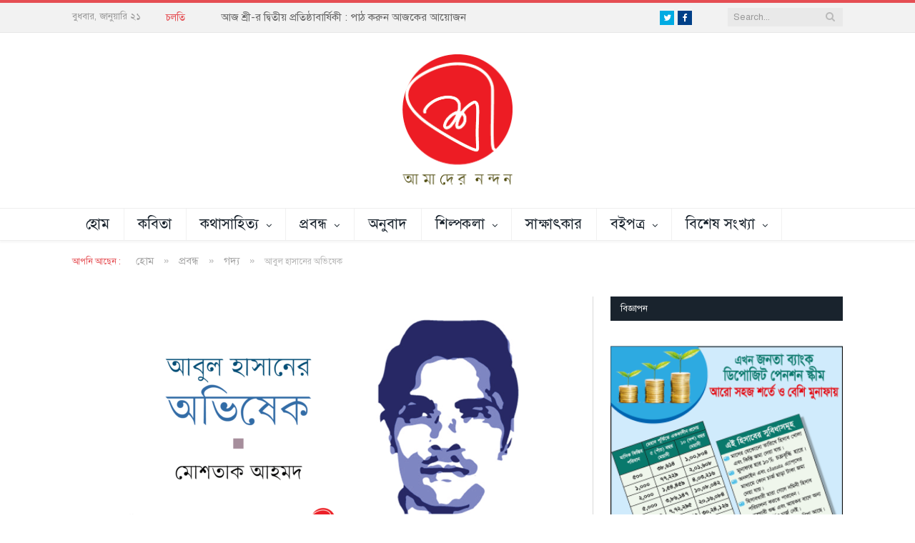

--- FILE ---
content_type: text/html; charset=UTF-8
request_url: https://www.sree-bd.com/%e0%a6%86%e0%a6%ac%e0%a7%81%e0%a6%b2-%e0%a6%b9%e0%a6%be%e0%a6%b8%e0%a6%be%e0%a6%a8%e0%a7%87%e0%a6%b0-%e0%a6%85%e0%a6%ad%e0%a6%bf%e0%a6%b7%e0%a7%87%e0%a6%95/
body_size: 37402
content:

<!DOCTYPE html>

<!--[if IE 8]> <html class="ie ie8" lang="en-US"
 xmlns:fb="http://ogp.me/ns/fb#"> <![endif]-->
<!--[if IE 9]> <html class="ie ie9" lang="en-US"
 xmlns:fb="http://ogp.me/ns/fb#"> <![endif]-->
<!--[if gt IE 9]><!--> <html lang="en-US"
 xmlns:fb="http://ogp.me/ns/fb#"> <!--<![endif]-->

<head>


<meta charset="UTF-8" />
<title>মোশতাক আহমদ-এর গদ্য : আবুল হাসানের অভিষেক</title>

 
<meta name="viewport" content="width=device-width, initial-scale=1" />
<meta http-equiv="X-UA-Compatible" content="IE=edge" />
<link rel="pingback" href="https://www.sree-bd.com/xmlrpc.php" />
	
<link rel="shortcut icon" href="http://localhost/sree-bd/wp-content/uploads/2020/07/cropped-Sree-Website_2.png" />	

<link rel="apple-touch-icon-precomposed" href="http://localhost/sree-bd/wp-content/uploads/2020/07/cropped-Sree-Website_2.png" />
	
<style>
#wpadminbar #wp-admin-bar-wccp_free_top_button .ab-icon:before {
	content: "\f160";
	color: #02CA02;
	top: 3px;
}
#wpadminbar #wp-admin-bar-wccp_free_top_button .ab-icon {
	transform: rotate(45deg);
}
</style>
<meta name='robots' content='index, follow, max-image-preview:large, max-snippet:-1, max-video-preview:-1' />
	<style>img:is([sizes="auto" i], [sizes^="auto," i]) { contain-intrinsic-size: 3000px 1500px }</style>
	
	<!-- This site is optimized with the Yoast SEO plugin v26.8 - https://yoast.com/product/yoast-seo-wordpress/ -->
	<meta name="description" content="গোলাপের নিচে নিহত হে কবি কিশোর আমিও ভবঘুরেদের প্রধান ছিলাম।জ্যোৎস্নায় ফেরা জাগুয়ার চাঁদ দাঁতে ফালা ফালা করেছে আমারও প্রেমিক হৃদয়!আমিও আমার" />
	<link rel="canonical" href="https://www.sree-bd.com/আবুল-হাসানের-অভিষেক/" />
	<meta property="og:locale" content="en_US" />
	<meta property="og:type" content="article" />
	<meta property="og:title" content="মোশতাক আহমদ-এর গদ্য : আবুল হাসানের অভিষেক" />
	<meta property="og:description" content="গোলাপের নিচে নিহত হে কবি কিশোর আমিও ভবঘুরেদের প্রধান ছিলাম।জ্যোৎস্নায় ফেরা জাগুয়ার চাঁদ দাঁতে ফালা ফালা করেছে আমারও প্রেমিক হৃদয়!আমিও আমার" />
	<meta property="og:url" content="https://www.sree-bd.com/আবুল-হাসানের-অভিষেক/" />
	<meta property="og:site_name" content="শ্রী" />
	<meta property="article:published_time" content="2021-04-15T18:06:12+00:00" />
	<meta property="article:modified_time" content="2021-04-16T06:55:43+00:00" />
	<meta property="og:image" content="https://www.sree-bd.com/wp-content/uploads/2021/04/Mostaque-Ahmed_banner-1.png" />
	<meta property="og:image:width" content="3500" />
	<meta property="og:image:height" content="1750" />
	<meta property="og:image:type" content="image/png" />
	<meta name="author" content="মোশতাক আহমদ" />
	<meta name="twitter:card" content="summary_large_image" />
	<meta name="twitter:label1" content="Written by" />
	<meta name="twitter:data1" content="মোশতাক আহমদ" />
	<meta name="twitter:label2" content="Est. reading time" />
	<meta name="twitter:data2" content="10 minutes" />
	<script type="application/ld+json" class="yoast-schema-graph">{"@context":"https://schema.org","@graph":[{"@type":"Article","@id":"https://www.sree-bd.com/%e0%a6%86%e0%a6%ac%e0%a7%81%e0%a6%b2-%e0%a6%b9%e0%a6%be%e0%a6%b8%e0%a6%be%e0%a6%a8%e0%a7%87%e0%a6%b0-%e0%a6%85%e0%a6%ad%e0%a6%bf%e0%a6%b7%e0%a7%87%e0%a6%95/#article","isPartOf":{"@id":"https://www.sree-bd.com/%e0%a6%86%e0%a6%ac%e0%a7%81%e0%a6%b2-%e0%a6%b9%e0%a6%be%e0%a6%b8%e0%a6%be%e0%a6%a8%e0%a7%87%e0%a6%b0-%e0%a6%85%e0%a6%ad%e0%a6%bf%e0%a6%b7%e0%a7%87%e0%a6%95/"},"author":{"name":"মোশতাক আহমদ","@id":"https://www.sree-bd.com/#/schema/person/7895ebda1d3fd3b633c3a1b87f770ca8"},"headline":"আবুল হাসানের অভিষেক","datePublished":"2021-04-15T18:06:12+00:00","dateModified":"2021-04-16T06:55:43+00:00","mainEntityOfPage":{"@id":"https://www.sree-bd.com/%e0%a6%86%e0%a6%ac%e0%a7%81%e0%a6%b2-%e0%a6%b9%e0%a6%be%e0%a6%b8%e0%a6%be%e0%a6%a8%e0%a7%87%e0%a6%b0-%e0%a6%85%e0%a6%ad%e0%a6%bf%e0%a6%b7%e0%a7%87%e0%a6%95/"},"wordCount":17,"commentCount":0,"image":{"@id":"https://www.sree-bd.com/%e0%a6%86%e0%a6%ac%e0%a7%81%e0%a6%b2-%e0%a6%b9%e0%a6%be%e0%a6%b8%e0%a6%be%e0%a6%a8%e0%a7%87%e0%a6%b0-%e0%a6%85%e0%a6%ad%e0%a6%bf%e0%a6%b7%e0%a7%87%e0%a6%95/#primaryimage"},"thumbnailUrl":"https://www.sree-bd.com/wp-content/uploads/2021/04/Mostaque-Ahmed_banner-1.png","keywords":["আবুল হাসান","গদ্য","বৈশাখের বিশেষ আয়োজন","মোশতাক আহমদ"],"articleSection":["গদ্য"],"inLanguage":"en-US","potentialAction":[{"@type":"CommentAction","name":"Comment","target":["https://www.sree-bd.com/%e0%a6%86%e0%a6%ac%e0%a7%81%e0%a6%b2-%e0%a6%b9%e0%a6%be%e0%a6%b8%e0%a6%be%e0%a6%a8%e0%a7%87%e0%a6%b0-%e0%a6%85%e0%a6%ad%e0%a6%bf%e0%a6%b7%e0%a7%87%e0%a6%95/#respond"]}]},{"@type":"WebPage","@id":"https://www.sree-bd.com/%e0%a6%86%e0%a6%ac%e0%a7%81%e0%a6%b2-%e0%a6%b9%e0%a6%be%e0%a6%b8%e0%a6%be%e0%a6%a8%e0%a7%87%e0%a6%b0-%e0%a6%85%e0%a6%ad%e0%a6%bf%e0%a6%b7%e0%a7%87%e0%a6%95/","url":"https://www.sree-bd.com/%e0%a6%86%e0%a6%ac%e0%a7%81%e0%a6%b2-%e0%a6%b9%e0%a6%be%e0%a6%b8%e0%a6%be%e0%a6%a8%e0%a7%87%e0%a6%b0-%e0%a6%85%e0%a6%ad%e0%a6%bf%e0%a6%b7%e0%a7%87%e0%a6%95/","name":"মোশতাক আহমদ-এর গদ্য : আবুল হাসানের অভিষেক","isPartOf":{"@id":"https://www.sree-bd.com/#website"},"primaryImageOfPage":{"@id":"https://www.sree-bd.com/%e0%a6%86%e0%a6%ac%e0%a7%81%e0%a6%b2-%e0%a6%b9%e0%a6%be%e0%a6%b8%e0%a6%be%e0%a6%a8%e0%a7%87%e0%a6%b0-%e0%a6%85%e0%a6%ad%e0%a6%bf%e0%a6%b7%e0%a7%87%e0%a6%95/#primaryimage"},"image":{"@id":"https://www.sree-bd.com/%e0%a6%86%e0%a6%ac%e0%a7%81%e0%a6%b2-%e0%a6%b9%e0%a6%be%e0%a6%b8%e0%a6%be%e0%a6%a8%e0%a7%87%e0%a6%b0-%e0%a6%85%e0%a6%ad%e0%a6%bf%e0%a6%b7%e0%a7%87%e0%a6%95/#primaryimage"},"thumbnailUrl":"https://www.sree-bd.com/wp-content/uploads/2021/04/Mostaque-Ahmed_banner-1.png","datePublished":"2021-04-15T18:06:12+00:00","dateModified":"2021-04-16T06:55:43+00:00","author":{"@id":"https://www.sree-bd.com/#/schema/person/7895ebda1d3fd3b633c3a1b87f770ca8"},"description":"গোলাপের নিচে নিহত হে কবি কিশোর আমিও ভবঘুরেদের প্রধান ছিলাম।জ্যোৎস্নায় ফেরা জাগুয়ার চাঁদ দাঁতে ফালা ফালা করেছে আমারও প্রেমিক হৃদয়!আমিও আমার","breadcrumb":{"@id":"https://www.sree-bd.com/%e0%a6%86%e0%a6%ac%e0%a7%81%e0%a6%b2-%e0%a6%b9%e0%a6%be%e0%a6%b8%e0%a6%be%e0%a6%a8%e0%a7%87%e0%a6%b0-%e0%a6%85%e0%a6%ad%e0%a6%bf%e0%a6%b7%e0%a7%87%e0%a6%95/#breadcrumb"},"inLanguage":"en-US","potentialAction":[{"@type":"ReadAction","target":["https://www.sree-bd.com/%e0%a6%86%e0%a6%ac%e0%a7%81%e0%a6%b2-%e0%a6%b9%e0%a6%be%e0%a6%b8%e0%a6%be%e0%a6%a8%e0%a7%87%e0%a6%b0-%e0%a6%85%e0%a6%ad%e0%a6%bf%e0%a6%b7%e0%a7%87%e0%a6%95/"]}]},{"@type":"ImageObject","inLanguage":"en-US","@id":"https://www.sree-bd.com/%e0%a6%86%e0%a6%ac%e0%a7%81%e0%a6%b2-%e0%a6%b9%e0%a6%be%e0%a6%b8%e0%a6%be%e0%a6%a8%e0%a7%87%e0%a6%b0-%e0%a6%85%e0%a6%ad%e0%a6%bf%e0%a6%b7%e0%a7%87%e0%a6%95/#primaryimage","url":"https://www.sree-bd.com/wp-content/uploads/2021/04/Mostaque-Ahmed_banner-1.png","contentUrl":"https://www.sree-bd.com/wp-content/uploads/2021/04/Mostaque-Ahmed_banner-1.png","width":3500,"height":1750,"caption":"অলংকরণ : বিধান সাহা"},{"@type":"BreadcrumbList","@id":"https://www.sree-bd.com/%e0%a6%86%e0%a6%ac%e0%a7%81%e0%a6%b2-%e0%a6%b9%e0%a6%be%e0%a6%b8%e0%a6%be%e0%a6%a8%e0%a7%87%e0%a6%b0-%e0%a6%85%e0%a6%ad%e0%a6%bf%e0%a6%b7%e0%a7%87%e0%a6%95/#breadcrumb","itemListElement":[{"@type":"ListItem","position":1,"name":"Home","item":"https://www.sree-bd.com/"},{"@type":"ListItem","position":2,"name":"Full width page","item":"https://www.sree-bd.com/full-width-page/"},{"@type":"ListItem","position":3,"name":"আবুল হাসানের অভিষেক"}]},{"@type":"WebSite","@id":"https://www.sree-bd.com/#website","url":"https://www.sree-bd.com/","name":"শ্রী","description":"","potentialAction":[{"@type":"SearchAction","target":{"@type":"EntryPoint","urlTemplate":"https://www.sree-bd.com/?s={search_term_string}"},"query-input":{"@type":"PropertyValueSpecification","valueRequired":true,"valueName":"search_term_string"}}],"inLanguage":"en-US"},{"@type":"Person","@id":"https://www.sree-bd.com/#/schema/person/7895ebda1d3fd3b633c3a1b87f770ca8","name":"মোশতাক আহমদ","image":{"@type":"ImageObject","inLanguage":"en-US","@id":"https://www.sree-bd.com/#/schema/person/image/","url":"https://secure.gravatar.com/avatar/91ce04021e91eeed7bb4f45beb94b1450206b3744c771124f729a176f914d0df?s=96&d=mm&r=g","contentUrl":"https://secure.gravatar.com/avatar/91ce04021e91eeed7bb4f45beb94b1450206b3744c771124f729a176f914d0df?s=96&d=mm&r=g","caption":"মোশতাক আহমদ"},"description":"জন্ম ৪ জানুয়ারি ১৯৬৮। মূলত কবি। আটটি কবিতার বই ছাড়াও লিখেছেন ছোটোগল্প, প্রবন্ধ, স্মৃতিপাঠের বই। পেশাগত জীবনে জনস্বাস্থ্য নিয়ে কাজ করেন। প্রকাশিত কবিতার বই : সড়ক নম্বর দুঃখ বাড়ি নম্বর কষ্ট, আমার আনন্দ বাক্যে, পঁচিশ বছর বয়স, মেঘপুরাণ, ভেবেছিলাম চড়ুইভাতি, বুকপকেটে পাথরকুচি, ডুবোজাহাজের ডানা, অন্ধ ঝরোকায় সখার শিথানে । গল্পের বই : স্বপ্ন মায়া কিংবা মতিভ্রমের গল্প।প্রবন্ধ : তিন ভুবনের যাত্রী । স্মৃতিপাঠ : অক্ষরবন্দি জীবন। স্বনির্বাচিত কবিতা (প্রকাশিতব্য) : পদ্যাবধি । স্মৃতিকথা (প্রকাশিতব্য): গণস্বাস্থ্য কেন্দ্রের গল্প : পাবলিক হেলথের প্রথম পাঠ । ডকুফিকশন (প্রকাশিতব্য) : ঝিনুক নীরবে সহো।","sameAs":["admin"],"url":"https://www.sree-bd.com/author/mostaque-ahmed/"}]}</script>
	<!-- / Yoast SEO plugin. -->


<link rel='dns-prefetch' href='//fonts.googleapis.com' />
<link rel='dns-prefetch' href='//www.googletagmanager.com' />
<link rel='dns-prefetch' href='//pagead2.googlesyndication.com' />
<link rel="alternate" type="application/rss+xml" title="শ্রী &raquo; Feed" href="https://www.sree-bd.com/feed/" />
<link rel="alternate" type="application/rss+xml" title="শ্রী &raquo; Comments Feed" href="https://www.sree-bd.com/comments/feed/" />
<link rel="alternate" type="application/rss+xml" title="শ্রী &raquo; আবুল হাসানের অভিষেক Comments Feed" href="https://www.sree-bd.com/%e0%a6%86%e0%a6%ac%e0%a7%81%e0%a6%b2-%e0%a6%b9%e0%a6%be%e0%a6%b8%e0%a6%be%e0%a6%a8%e0%a7%87%e0%a6%b0-%e0%a6%85%e0%a6%ad%e0%a6%bf%e0%a6%b7%e0%a7%87%e0%a6%95/feed/" />
<script type="text/javascript">
/* <![CDATA[ */
window._wpemojiSettings = {"baseUrl":"https:\/\/s.w.org\/images\/core\/emoji\/16.0.1\/72x72\/","ext":".png","svgUrl":"https:\/\/s.w.org\/images\/core\/emoji\/16.0.1\/svg\/","svgExt":".svg","source":{"concatemoji":"https:\/\/www.sree-bd.com\/wp-includes\/js\/wp-emoji-release.min.js?ver=6.8.3"}};
/*! This file is auto-generated */
!function(s,n){var o,i,e;function c(e){try{var t={supportTests:e,timestamp:(new Date).valueOf()};sessionStorage.setItem(o,JSON.stringify(t))}catch(e){}}function p(e,t,n){e.clearRect(0,0,e.canvas.width,e.canvas.height),e.fillText(t,0,0);var t=new Uint32Array(e.getImageData(0,0,e.canvas.width,e.canvas.height).data),a=(e.clearRect(0,0,e.canvas.width,e.canvas.height),e.fillText(n,0,0),new Uint32Array(e.getImageData(0,0,e.canvas.width,e.canvas.height).data));return t.every(function(e,t){return e===a[t]})}function u(e,t){e.clearRect(0,0,e.canvas.width,e.canvas.height),e.fillText(t,0,0);for(var n=e.getImageData(16,16,1,1),a=0;a<n.data.length;a++)if(0!==n.data[a])return!1;return!0}function f(e,t,n,a){switch(t){case"flag":return n(e,"\ud83c\udff3\ufe0f\u200d\u26a7\ufe0f","\ud83c\udff3\ufe0f\u200b\u26a7\ufe0f")?!1:!n(e,"\ud83c\udde8\ud83c\uddf6","\ud83c\udde8\u200b\ud83c\uddf6")&&!n(e,"\ud83c\udff4\udb40\udc67\udb40\udc62\udb40\udc65\udb40\udc6e\udb40\udc67\udb40\udc7f","\ud83c\udff4\u200b\udb40\udc67\u200b\udb40\udc62\u200b\udb40\udc65\u200b\udb40\udc6e\u200b\udb40\udc67\u200b\udb40\udc7f");case"emoji":return!a(e,"\ud83e\udedf")}return!1}function g(e,t,n,a){var r="undefined"!=typeof WorkerGlobalScope&&self instanceof WorkerGlobalScope?new OffscreenCanvas(300,150):s.createElement("canvas"),o=r.getContext("2d",{willReadFrequently:!0}),i=(o.textBaseline="top",o.font="600 32px Arial",{});return e.forEach(function(e){i[e]=t(o,e,n,a)}),i}function t(e){var t=s.createElement("script");t.src=e,t.defer=!0,s.head.appendChild(t)}"undefined"!=typeof Promise&&(o="wpEmojiSettingsSupports",i=["flag","emoji"],n.supports={everything:!0,everythingExceptFlag:!0},e=new Promise(function(e){s.addEventListener("DOMContentLoaded",e,{once:!0})}),new Promise(function(t){var n=function(){try{var e=JSON.parse(sessionStorage.getItem(o));if("object"==typeof e&&"number"==typeof e.timestamp&&(new Date).valueOf()<e.timestamp+604800&&"object"==typeof e.supportTests)return e.supportTests}catch(e){}return null}();if(!n){if("undefined"!=typeof Worker&&"undefined"!=typeof OffscreenCanvas&&"undefined"!=typeof URL&&URL.createObjectURL&&"undefined"!=typeof Blob)try{var e="postMessage("+g.toString()+"("+[JSON.stringify(i),f.toString(),p.toString(),u.toString()].join(",")+"));",a=new Blob([e],{type:"text/javascript"}),r=new Worker(URL.createObjectURL(a),{name:"wpTestEmojiSupports"});return void(r.onmessage=function(e){c(n=e.data),r.terminate(),t(n)})}catch(e){}c(n=g(i,f,p,u))}t(n)}).then(function(e){for(var t in e)n.supports[t]=e[t],n.supports.everything=n.supports.everything&&n.supports[t],"flag"!==t&&(n.supports.everythingExceptFlag=n.supports.everythingExceptFlag&&n.supports[t]);n.supports.everythingExceptFlag=n.supports.everythingExceptFlag&&!n.supports.flag,n.DOMReady=!1,n.readyCallback=function(){n.DOMReady=!0}}).then(function(){return e}).then(function(){var e;n.supports.everything||(n.readyCallback(),(e=n.source||{}).concatemoji?t(e.concatemoji):e.wpemoji&&e.twemoji&&(t(e.twemoji),t(e.wpemoji)))}))}((window,document),window._wpemojiSettings);
/* ]]> */
</script>

<style id='wp-emoji-styles-inline-css' type='text/css'>

	img.wp-smiley, img.emoji {
		display: inline !important;
		border: none !important;
		box-shadow: none !important;
		height: 1em !important;
		width: 1em !important;
		margin: 0 0.07em !important;
		vertical-align: -0.1em !important;
		background: none !important;
		padding: 0 !important;
	}
</style>
<link rel='stylesheet' id='wp-block-library-css' href='https://www.sree-bd.com/wp-includes/css/dist/block-library/style.min.css?ver=6.8.3' type='text/css' media='all' />
<style id='classic-theme-styles-inline-css' type='text/css'>
/*! This file is auto-generated */
.wp-block-button__link{color:#fff;background-color:#32373c;border-radius:9999px;box-shadow:none;text-decoration:none;padding:calc(.667em + 2px) calc(1.333em + 2px);font-size:1.125em}.wp-block-file__button{background:#32373c;color:#fff;text-decoration:none}
</style>
<style id='global-styles-inline-css' type='text/css'>
:root{--wp--preset--aspect-ratio--square: 1;--wp--preset--aspect-ratio--4-3: 4/3;--wp--preset--aspect-ratio--3-4: 3/4;--wp--preset--aspect-ratio--3-2: 3/2;--wp--preset--aspect-ratio--2-3: 2/3;--wp--preset--aspect-ratio--16-9: 16/9;--wp--preset--aspect-ratio--9-16: 9/16;--wp--preset--color--black: #000000;--wp--preset--color--cyan-bluish-gray: #abb8c3;--wp--preset--color--white: #ffffff;--wp--preset--color--pale-pink: #f78da7;--wp--preset--color--vivid-red: #cf2e2e;--wp--preset--color--luminous-vivid-orange: #ff6900;--wp--preset--color--luminous-vivid-amber: #fcb900;--wp--preset--color--light-green-cyan: #7bdcb5;--wp--preset--color--vivid-green-cyan: #00d084;--wp--preset--color--pale-cyan-blue: #8ed1fc;--wp--preset--color--vivid-cyan-blue: #0693e3;--wp--preset--color--vivid-purple: #9b51e0;--wp--preset--gradient--vivid-cyan-blue-to-vivid-purple: linear-gradient(135deg,rgba(6,147,227,1) 0%,rgb(155,81,224) 100%);--wp--preset--gradient--light-green-cyan-to-vivid-green-cyan: linear-gradient(135deg,rgb(122,220,180) 0%,rgb(0,208,130) 100%);--wp--preset--gradient--luminous-vivid-amber-to-luminous-vivid-orange: linear-gradient(135deg,rgba(252,185,0,1) 0%,rgba(255,105,0,1) 100%);--wp--preset--gradient--luminous-vivid-orange-to-vivid-red: linear-gradient(135deg,rgba(255,105,0,1) 0%,rgb(207,46,46) 100%);--wp--preset--gradient--very-light-gray-to-cyan-bluish-gray: linear-gradient(135deg,rgb(238,238,238) 0%,rgb(169,184,195) 100%);--wp--preset--gradient--cool-to-warm-spectrum: linear-gradient(135deg,rgb(74,234,220) 0%,rgb(151,120,209) 20%,rgb(207,42,186) 40%,rgb(238,44,130) 60%,rgb(251,105,98) 80%,rgb(254,248,76) 100%);--wp--preset--gradient--blush-light-purple: linear-gradient(135deg,rgb(255,206,236) 0%,rgb(152,150,240) 100%);--wp--preset--gradient--blush-bordeaux: linear-gradient(135deg,rgb(254,205,165) 0%,rgb(254,45,45) 50%,rgb(107,0,62) 100%);--wp--preset--gradient--luminous-dusk: linear-gradient(135deg,rgb(255,203,112) 0%,rgb(199,81,192) 50%,rgb(65,88,208) 100%);--wp--preset--gradient--pale-ocean: linear-gradient(135deg,rgb(255,245,203) 0%,rgb(182,227,212) 50%,rgb(51,167,181) 100%);--wp--preset--gradient--electric-grass: linear-gradient(135deg,rgb(202,248,128) 0%,rgb(113,206,126) 100%);--wp--preset--gradient--midnight: linear-gradient(135deg,rgb(2,3,129) 0%,rgb(40,116,252) 100%);--wp--preset--font-size--small: 13px;--wp--preset--font-size--medium: 20px;--wp--preset--font-size--large: 36px;--wp--preset--font-size--x-large: 42px;--wp--preset--spacing--20: 0.44rem;--wp--preset--spacing--30: 0.67rem;--wp--preset--spacing--40: 1rem;--wp--preset--spacing--50: 1.5rem;--wp--preset--spacing--60: 2.25rem;--wp--preset--spacing--70: 3.38rem;--wp--preset--spacing--80: 5.06rem;--wp--preset--shadow--natural: 6px 6px 9px rgba(0, 0, 0, 0.2);--wp--preset--shadow--deep: 12px 12px 50px rgba(0, 0, 0, 0.4);--wp--preset--shadow--sharp: 6px 6px 0px rgba(0, 0, 0, 0.2);--wp--preset--shadow--outlined: 6px 6px 0px -3px rgba(255, 255, 255, 1), 6px 6px rgba(0, 0, 0, 1);--wp--preset--shadow--crisp: 6px 6px 0px rgba(0, 0, 0, 1);}:where(.is-layout-flex){gap: 0.5em;}:where(.is-layout-grid){gap: 0.5em;}body .is-layout-flex{display: flex;}.is-layout-flex{flex-wrap: wrap;align-items: center;}.is-layout-flex > :is(*, div){margin: 0;}body .is-layout-grid{display: grid;}.is-layout-grid > :is(*, div){margin: 0;}:where(.wp-block-columns.is-layout-flex){gap: 2em;}:where(.wp-block-columns.is-layout-grid){gap: 2em;}:where(.wp-block-post-template.is-layout-flex){gap: 1.25em;}:where(.wp-block-post-template.is-layout-grid){gap: 1.25em;}.has-black-color{color: var(--wp--preset--color--black) !important;}.has-cyan-bluish-gray-color{color: var(--wp--preset--color--cyan-bluish-gray) !important;}.has-white-color{color: var(--wp--preset--color--white) !important;}.has-pale-pink-color{color: var(--wp--preset--color--pale-pink) !important;}.has-vivid-red-color{color: var(--wp--preset--color--vivid-red) !important;}.has-luminous-vivid-orange-color{color: var(--wp--preset--color--luminous-vivid-orange) !important;}.has-luminous-vivid-amber-color{color: var(--wp--preset--color--luminous-vivid-amber) !important;}.has-light-green-cyan-color{color: var(--wp--preset--color--light-green-cyan) !important;}.has-vivid-green-cyan-color{color: var(--wp--preset--color--vivid-green-cyan) !important;}.has-pale-cyan-blue-color{color: var(--wp--preset--color--pale-cyan-blue) !important;}.has-vivid-cyan-blue-color{color: var(--wp--preset--color--vivid-cyan-blue) !important;}.has-vivid-purple-color{color: var(--wp--preset--color--vivid-purple) !important;}.has-black-background-color{background-color: var(--wp--preset--color--black) !important;}.has-cyan-bluish-gray-background-color{background-color: var(--wp--preset--color--cyan-bluish-gray) !important;}.has-white-background-color{background-color: var(--wp--preset--color--white) !important;}.has-pale-pink-background-color{background-color: var(--wp--preset--color--pale-pink) !important;}.has-vivid-red-background-color{background-color: var(--wp--preset--color--vivid-red) !important;}.has-luminous-vivid-orange-background-color{background-color: var(--wp--preset--color--luminous-vivid-orange) !important;}.has-luminous-vivid-amber-background-color{background-color: var(--wp--preset--color--luminous-vivid-amber) !important;}.has-light-green-cyan-background-color{background-color: var(--wp--preset--color--light-green-cyan) !important;}.has-vivid-green-cyan-background-color{background-color: var(--wp--preset--color--vivid-green-cyan) !important;}.has-pale-cyan-blue-background-color{background-color: var(--wp--preset--color--pale-cyan-blue) !important;}.has-vivid-cyan-blue-background-color{background-color: var(--wp--preset--color--vivid-cyan-blue) !important;}.has-vivid-purple-background-color{background-color: var(--wp--preset--color--vivid-purple) !important;}.has-black-border-color{border-color: var(--wp--preset--color--black) !important;}.has-cyan-bluish-gray-border-color{border-color: var(--wp--preset--color--cyan-bluish-gray) !important;}.has-white-border-color{border-color: var(--wp--preset--color--white) !important;}.has-pale-pink-border-color{border-color: var(--wp--preset--color--pale-pink) !important;}.has-vivid-red-border-color{border-color: var(--wp--preset--color--vivid-red) !important;}.has-luminous-vivid-orange-border-color{border-color: var(--wp--preset--color--luminous-vivid-orange) !important;}.has-luminous-vivid-amber-border-color{border-color: var(--wp--preset--color--luminous-vivid-amber) !important;}.has-light-green-cyan-border-color{border-color: var(--wp--preset--color--light-green-cyan) !important;}.has-vivid-green-cyan-border-color{border-color: var(--wp--preset--color--vivid-green-cyan) !important;}.has-pale-cyan-blue-border-color{border-color: var(--wp--preset--color--pale-cyan-blue) !important;}.has-vivid-cyan-blue-border-color{border-color: var(--wp--preset--color--vivid-cyan-blue) !important;}.has-vivid-purple-border-color{border-color: var(--wp--preset--color--vivid-purple) !important;}.has-vivid-cyan-blue-to-vivid-purple-gradient-background{background: var(--wp--preset--gradient--vivid-cyan-blue-to-vivid-purple) !important;}.has-light-green-cyan-to-vivid-green-cyan-gradient-background{background: var(--wp--preset--gradient--light-green-cyan-to-vivid-green-cyan) !important;}.has-luminous-vivid-amber-to-luminous-vivid-orange-gradient-background{background: var(--wp--preset--gradient--luminous-vivid-amber-to-luminous-vivid-orange) !important;}.has-luminous-vivid-orange-to-vivid-red-gradient-background{background: var(--wp--preset--gradient--luminous-vivid-orange-to-vivid-red) !important;}.has-very-light-gray-to-cyan-bluish-gray-gradient-background{background: var(--wp--preset--gradient--very-light-gray-to-cyan-bluish-gray) !important;}.has-cool-to-warm-spectrum-gradient-background{background: var(--wp--preset--gradient--cool-to-warm-spectrum) !important;}.has-blush-light-purple-gradient-background{background: var(--wp--preset--gradient--blush-light-purple) !important;}.has-blush-bordeaux-gradient-background{background: var(--wp--preset--gradient--blush-bordeaux) !important;}.has-luminous-dusk-gradient-background{background: var(--wp--preset--gradient--luminous-dusk) !important;}.has-pale-ocean-gradient-background{background: var(--wp--preset--gradient--pale-ocean) !important;}.has-electric-grass-gradient-background{background: var(--wp--preset--gradient--electric-grass) !important;}.has-midnight-gradient-background{background: var(--wp--preset--gradient--midnight) !important;}.has-small-font-size{font-size: var(--wp--preset--font-size--small) !important;}.has-medium-font-size{font-size: var(--wp--preset--font-size--medium) !important;}.has-large-font-size{font-size: var(--wp--preset--font-size--large) !important;}.has-x-large-font-size{font-size: var(--wp--preset--font-size--x-large) !important;}
:where(.wp-block-post-template.is-layout-flex){gap: 1.25em;}:where(.wp-block-post-template.is-layout-grid){gap: 1.25em;}
:where(.wp-block-columns.is-layout-flex){gap: 2em;}:where(.wp-block-columns.is-layout-grid){gap: 2em;}
:root :where(.wp-block-pullquote){font-size: 1.5em;line-height: 1.6;}
</style>
<link rel='stylesheet' id='contact-form-7-css' href='https://www.sree-bd.com/wp-content/plugins/contact-form-7/includes/css/styles.css?ver=6.1.3' type='text/css' media='all' />
<link rel='stylesheet' id='smartmag-fonts-css' href='https://fonts.googleapis.com/css?family=Open+Sans%3A400%2C400Italic%2C600%2C700%7CRoboto+Slab%7CMerriweather%3A300italic&#038;subset' type='text/css' media='all' />
<link rel='stylesheet' id='smartmag-core-css' href='https://www.sree-bd.com/wp-content/themes/smart-mag/style.css?ver=3.4.0' type='text/css' media='all' />
<link rel='stylesheet' id='smartmag-responsive-css' href='https://www.sree-bd.com/wp-content/themes/smart-mag/css/responsive.css?ver=3.4.0' type='text/css' media='all' />
<link rel='stylesheet' id='pretty-photo-css' href='https://www.sree-bd.com/wp-content/themes/smart-mag/css/prettyPhoto.css?ver=3.4.0' type='text/css' media='all' />
<link rel='stylesheet' id='smartmag-font-awesome-css' href='https://www.sree-bd.com/wp-content/themes/smart-mag/css/fontawesome/css/font-awesome.min.css?ver=3.4.0' type='text/css' media='all' />
<style id='smartmag-font-awesome-inline-css' type='text/css'>
.main-footer { background-color: #ffffff; background-image: none;; }

.main-footer .widgettitle { color: #000000; }

.main-footer, .main-footer .widget { color: #000000; }

.main-footer .widget a { color: #000000; }

.lower-foot { background-color: #ffffff; }

.post-content { color: #000000; }

.post-content > p:first-child { font-size: inherit; color: inherit;; }

.highlights .excerpt, .listing-alt .content .excerpt { font-size: 20px;  }
.post-content h1 { font-size: 25px;; }

.post-content h2 { font-size: 20px;; }

.post-content h3 { font-size: 15px;; }

.post-content h4 { font-size: 13px;; }

.post-content h5 { font-size: 10px;; }

.post-content h6 { font-size: 8px;; }


.cat-15, 
.cat-title.cat-15,
.block-head.cat-text-15 .heading { 
	background: #d70060;
}

.block-head.cat-text-15 {
	border-color: #d70060;
}
				
.cat-text-15, .section-head.cat-text-15 { color: #d70060; }
				 

.navigation .menu > .menu-cat-15:hover > a, .navigation .menu > .menu-cat-15.current-menu-item > a, .navigation .menu > .menu-cat-15.current-menu-parent > a {
	border-bottom-color: #d70060;
}
	
.nav-light .menu > .menu-cat-15:hover > a, 
.nav-light .menu > .menu-cat-15.current-menu-item > a, 
.nav-light .menu > .menu-cat-15.current-menu-parent > a {
	color: #d70060;
}
		
body.boxed.category-15 { background: url(http://theme-sphere.com/smart-mag/wp-content/uploads/2013/07/9278066227_ae25452933_b1.jpg) no-repeat center center fixed; -webkit-background-size: cover; background-size: cover; }

.cat-14, 
.cat-title.cat-14,
.block-head.cat-text-14 .heading { 
	background: #d4301a;
}

.block-head.cat-text-14 {
	border-color: #d4301a;
}
				
.cat-text-14, .section-head.cat-text-14 { color: #d4301a; }
				 

.navigation .menu > .menu-cat-14:hover > a, .navigation .menu > .menu-cat-14.current-menu-item > a, .navigation .menu > .menu-cat-14.current-menu-parent > a {
	border-bottom-color: #d4301a;
}
	
.nav-light .menu > .menu-cat-14:hover > a, 
.nav-light .menu > .menu-cat-14.current-menu-item > a, 
.nav-light .menu > .menu-cat-14.current-menu-parent > a {
	color: #d4301a;
}
		

.cat-19, 
.cat-title.cat-19,
.block-head.cat-text-19 .heading { 
	background: #32742c;
}

.block-head.cat-text-19 {
	border-color: #32742c;
}
				
.cat-text-19, .section-head.cat-text-19 { color: #32742c; }
				 

.navigation .menu > .menu-cat-19:hover > a, .navigation .menu > .menu-cat-19.current-menu-item > a, .navigation .menu > .menu-cat-19.current-menu-parent > a {
	border-bottom-color: #32742c;
}
	
.nav-light .menu > .menu-cat-19:hover > a, 
.nav-light .menu > .menu-cat-19.current-menu-item > a, 
.nav-light .menu > .menu-cat-19.current-menu-parent > a {
	color: #32742c;
}
		

.cat-16, 
.cat-title.cat-16,
.block-head.cat-text-16 .heading { 
	background: #32742c;
}

.block-head.cat-text-16 {
	border-color: #32742c;
}
				
.cat-text-16, .section-head.cat-text-16 { color: #32742c; }
				 

.navigation .menu > .menu-cat-16:hover > a, .navigation .menu > .menu-cat-16.current-menu-item > a, .navigation .menu > .menu-cat-16.current-menu-parent > a {
	border-bottom-color: #32742c;
}
	
.nav-light .menu > .menu-cat-16:hover > a, 
.nav-light .menu > .menu-cat-16.current-menu-item > a, 
.nav-light .menu > .menu-cat-16.current-menu-parent > a {
	color: #32742c;
}
		

.cat-17, 
.cat-title.cat-17,
.block-head.cat-text-17 .heading { 
	background: #e67e22;
}

.block-head.cat-text-17 {
	border-color: #e67e22;
}
				
.cat-text-17, .section-head.cat-text-17 { color: #e67e22; }
				 

.navigation .menu > .menu-cat-17:hover > a, .navigation .menu > .menu-cat-17.current-menu-item > a, .navigation .menu > .menu-cat-17.current-menu-parent > a {
	border-bottom-color: #e67e22;
}
	
.nav-light .menu > .menu-cat-17:hover > a, 
.nav-light .menu > .menu-cat-17.current-menu-item > a, 
.nav-light .menu > .menu-cat-17.current-menu-parent > a {
	color: #e67e22;
}
		

.cat-27, 
.cat-title.cat-27,
.block-head.cat-text-27 .heading { 
	background: #2980b9;
}

.block-head.cat-text-27 {
	border-color: #2980b9;
}
				
.cat-text-27, .section-head.cat-text-27 { color: #2980b9; }
				 

.navigation .menu > .menu-cat-27:hover > a, .navigation .menu > .menu-cat-27.current-menu-item > a, .navigation .menu > .menu-cat-27.current-menu-parent > a {
	border-bottom-color: #2980b9;
}
	
.nav-light .menu > .menu-cat-27:hover > a, 
.nav-light .menu > .menu-cat-27.current-menu-item > a, 
.nav-light .menu > .menu-cat-27.current-menu-parent > a {
	color: #2980b9;
}
		

.cat-18, 
.cat-title.cat-18,
.block-head.cat-text-18 .heading { 
	background: #3498db;
}

.block-head.cat-text-18 {
	border-color: #3498db;
}
				
.cat-text-18, .section-head.cat-text-18 { color: #3498db; }
				 

.navigation .menu > .menu-cat-18:hover > a, .navigation .menu > .menu-cat-18.current-menu-item > a, .navigation .menu > .menu-cat-18.current-menu-parent > a {
	border-bottom-color: #3498db;
}
	
.nav-light .menu > .menu-cat-18:hover > a, 
.nav-light .menu > .menu-cat-18.current-menu-item > a, 
.nav-light .menu > .menu-cat-18.current-menu-parent > a {
	color: #3498db;
}
		

.cat-62, 
.cat-title.cat-62,
.block-head.cat-text-62 .heading { 
	background: #d70060;
}

.block-head.cat-text-62 {
	border-color: #d70060;
}
				
.cat-text-62, .section-head.cat-text-62 { color: #d70060; }
				 

.navigation .menu > .menu-cat-62:hover > a, .navigation .menu > .menu-cat-62.current-menu-item > a, .navigation .menu > .menu-cat-62.current-menu-parent > a {
	border-bottom-color: #d70060;
}
	
.nav-light .menu > .menu-cat-62:hover > a, 
.nav-light .menu > .menu-cat-62.current-menu-item > a, 
.nav-light .menu > .menu-cat-62.current-menu-parent > a {
	color: #d70060;
}
		
body.boxed.category-62 { background: url(http://theme-sphere.com/smart-mag/wp-content/uploads/2013/07/9278066227_ae25452933_b1.jpg) no-repeat center center fixed; -webkit-background-size: cover; background-size: cover; }

.cat-71, 
.cat-title.cat-71,
.block-head.cat-text-71 .heading { 
	background: #d4301a;
}

.block-head.cat-text-71 {
	border-color: #d4301a;
}
				
.cat-text-71, .section-head.cat-text-71 { color: #d4301a; }
				 

.navigation .menu > .menu-cat-71:hover > a, .navigation .menu > .menu-cat-71.current-menu-item > a, .navigation .menu > .menu-cat-71.current-menu-parent > a {
	border-bottom-color: #d4301a;
}
	
.nav-light .menu > .menu-cat-71:hover > a, 
.nav-light .menu > .menu-cat-71.current-menu-item > a, 
.nav-light .menu > .menu-cat-71.current-menu-parent > a {
	color: #d4301a;
}
		

.cat-75, 
.cat-title.cat-75,
.block-head.cat-text-75 .heading { 
	background: #32742c;
}

.block-head.cat-text-75 {
	border-color: #32742c;
}
				
.cat-text-75, .section-head.cat-text-75 { color: #32742c; }
				 

.navigation .menu > .menu-cat-75:hover > a, .navigation .menu > .menu-cat-75.current-menu-item > a, .navigation .menu > .menu-cat-75.current-menu-parent > a {
	border-bottom-color: #32742c;
}
	
.nav-light .menu > .menu-cat-75:hover > a, 
.nav-light .menu > .menu-cat-75.current-menu-item > a, 
.nav-light .menu > .menu-cat-75.current-menu-parent > a {
	color: #32742c;
}
		

.cat-63, 
.cat-title.cat-63,
.block-head.cat-text-63 .heading { 
	background: #32742c;
}

.block-head.cat-text-63 {
	border-color: #32742c;
}
				
.cat-text-63, .section-head.cat-text-63 { color: #32742c; }
				 

.navigation .menu > .menu-cat-63:hover > a, .navigation .menu > .menu-cat-63.current-menu-item > a, .navigation .menu > .menu-cat-63.current-menu-parent > a {
	border-bottom-color: #32742c;
}
	
.nav-light .menu > .menu-cat-63:hover > a, 
.nav-light .menu > .menu-cat-63.current-menu-item > a, 
.nav-light .menu > .menu-cat-63.current-menu-parent > a {
	color: #32742c;
}
		

.cat-72, 
.cat-title.cat-72,
.block-head.cat-text-72 .heading { 
	background: #e67e22;
}

.block-head.cat-text-72 {
	border-color: #e67e22;
}
				
.cat-text-72, .section-head.cat-text-72 { color: #e67e22; }
				 

.navigation .menu > .menu-cat-72:hover > a, .navigation .menu > .menu-cat-72.current-menu-item > a, .navigation .menu > .menu-cat-72.current-menu-parent > a {
	border-bottom-color: #e67e22;
}
	
.nav-light .menu > .menu-cat-72:hover > a, 
.nav-light .menu > .menu-cat-72.current-menu-item > a, 
.nav-light .menu > .menu-cat-72.current-menu-parent > a {
	color: #e67e22;
}
		

.cat-73, 
.cat-title.cat-73,
.block-head.cat-text-73 .heading { 
	background: #2980b9;
}

.block-head.cat-text-73 {
	border-color: #2980b9;
}
				
.cat-text-73, .section-head.cat-text-73 { color: #2980b9; }
				 

.navigation .menu > .menu-cat-73:hover > a, .navigation .menu > .menu-cat-73.current-menu-item > a, .navigation .menu > .menu-cat-73.current-menu-parent > a {
	border-bottom-color: #2980b9;
}
	
.nav-light .menu > .menu-cat-73:hover > a, 
.nav-light .menu > .menu-cat-73.current-menu-item > a, 
.nav-light .menu > .menu-cat-73.current-menu-parent > a {
	color: #2980b9;
}
		

.cat-64, 
.cat-title.cat-64,
.block-head.cat-text-64 .heading { 
	background: #3498db;
}

.block-head.cat-text-64 {
	border-color: #3498db;
}
				
.cat-text-64, .section-head.cat-text-64 { color: #3498db; }
				 

.navigation .menu > .menu-cat-64:hover > a, .navigation .menu > .menu-cat-64.current-menu-item > a, .navigation .menu > .menu-cat-64.current-menu-parent > a {
	border-bottom-color: #3498db;
}
	
.nav-light .menu > .menu-cat-64:hover > a, 
.nav-light .menu > .menu-cat-64.current-menu-item > a, 
.nav-light .menu > .menu-cat-64.current-menu-parent > a {
	color: #3498db;
}
		

body.boxed {

background-repeat: no-repeat;
background-attachment: fixed;
background-position: center center;
-webkit-background-size: cover; -moz-background-size: cover;-o-background-size: cover; 
background-size: cover;
background-image: url('http://theme-sphere.com/smart-mag/wp-content/uploads/2014/01/5-4yas-4415263267_3c62eecb99_o.jpg');

}
</style>
<script type="text/javascript" src="https://www.sree-bd.com/wp-includes/js/jquery/jquery.min.js?ver=3.7.1" id="jquery-core-js"></script>
<script type="text/javascript" src="https://www.sree-bd.com/wp-includes/js/jquery/jquery-migrate.min.js?ver=3.4.1" id="jquery-migrate-js"></script>
<script type="text/javascript" src="https://www.sree-bd.com/wp-content/themes/smart-mag/js/jquery.prettyPhoto.js?ver=6.8.3" id="pretty-photo-smartmag-js"></script>
<link rel="https://api.w.org/" href="https://www.sree-bd.com/wp-json/" /><link rel="alternate" title="JSON" type="application/json" href="https://www.sree-bd.com/wp-json/wp/v2/posts/4062" /><link rel="EditURI" type="application/rsd+xml" title="RSD" href="https://www.sree-bd.com/xmlrpc.php?rsd" />
<meta name="generator" content="WordPress 6.8.3" />
<link rel='shortlink' href='https://www.sree-bd.com/?p=4062' />
<link rel="alternate" title="oEmbed (JSON)" type="application/json+oembed" href="https://www.sree-bd.com/wp-json/oembed/1.0/embed?url=https%3A%2F%2Fwww.sree-bd.com%2F%25e0%25a6%2586%25e0%25a6%25ac%25e0%25a7%2581%25e0%25a6%25b2-%25e0%25a6%25b9%25e0%25a6%25be%25e0%25a6%25b8%25e0%25a6%25be%25e0%25a6%25a8%25e0%25a7%2587%25e0%25a6%25b0-%25e0%25a6%2585%25e0%25a6%25ad%25e0%25a6%25bf%25e0%25a6%25b7%25e0%25a7%2587%25e0%25a6%2595%2F" />
<link rel="alternate" title="oEmbed (XML)" type="text/xml+oembed" href="https://www.sree-bd.com/wp-json/oembed/1.0/embed?url=https%3A%2F%2Fwww.sree-bd.com%2F%25e0%25a6%2586%25e0%25a6%25ac%25e0%25a7%2581%25e0%25a6%25b2-%25e0%25a6%25b9%25e0%25a6%25be%25e0%25a6%25b8%25e0%25a6%25be%25e0%25a6%25a8%25e0%25a7%2587%25e0%25a6%25b0-%25e0%25a6%2585%25e0%25a6%25ad%25e0%25a6%25bf%25e0%25a6%25b7%25e0%25a7%2587%25e0%25a6%2595%2F&#038;format=xml" />

<!-- This site is using AdRotate v5.16 to display their advertisements - https://ajdg.solutions/ -->
<!-- AdRotate CSS -->
<style type="text/css" media="screen">
	.g { margin:0px; padding:0px; overflow:hidden; line-height:1; zoom:1; }
	.g img { height:auto; }
	.g-col { position:relative; float:left; }
	.g-col:first-child { margin-left: 0; }
	.g-col:last-child { margin-right: 0; }
	.g-1 { margin:0px;  float:right; clear:right; }
	@media only screen and (max-width: 480px) {
		.g-col, .g-dyn, .g-single { width:100%; margin-left:0; margin-right:0; }
	}
</style>
<!-- /AdRotate CSS -->

	<script type="text/javascript">
	    var ajaxurl = 'https://www.sree-bd.com/wp-admin/admin-ajax.php';
	</script>

	<style type="text/css">
		.ajax-calendar{
			position:relative;
		}

		#bddp_ac_widget th {
		background: none repeat scroll 0 0 #2cb2bc;
		color: #FFFFFF;
		font-weight: normal;
		padding: 5px 1px;
		text-align: center;
		 font-size: 16px;
		}
		#bddp_ac_widget {
			padding: 5px;
		}
		
		#bddp_ac_widget td {
			border: 1px solid #CCCCCC;
			text-align: center;
		}
		
		#my-calendar a {
			background: none repeat scroll 0 0 #008000;
			color: #FFFFFF;
			display: block;
			padding: 6px 0;
			width: 100% !important;
		}
		#my-calendar{
			width:100%;
		}
		
		
		#my_calender span {
			display: block;
			padding: 6px 0;
			width: 100% !important;
		}
		
		#today a,#today span {
			   background: none repeat scroll 0 0 #2cb2bc !important;
			color: #FFFFFF;
		}
		#bddp_ac_widget #my_year {
			float: right;
		}
		.select_ca #my_month {
			float: left;
		}

	</style>
	<link href="https://www.sree-bd.com/wp-content/plugins/bangla-web-fonts/solaiman-lipi/font.css" rel="stylesheet">		<style>
			body, article, h1, h2, h3, h4, h5, h6, textarea, input, select, .topbar, .main-menu, .breadcrumb, .copyrights-area, form span.required {
				font-family: 'SolaimanLipi', Arial, sans-serif !important;
			}
		</style>
	<meta property="fb:app_id" content="3904548379597132"/>
<meta property="fb:admins" content=""/>
<meta name="generator" content="Site Kit by Google 1.165.0" /><script id="wpcp_disable_selection" type="text/javascript">
var image_save_msg='You are not allowed to save images!';
	var no_menu_msg='Context Menu disabled!';
	var smessage = "আপনার আবেদন গ্রহণযোগ্য নয় ।";

function disableEnterKey(e)
{
	var elemtype = e.target.tagName;
	
	elemtype = elemtype.toUpperCase();
	
	if (elemtype == "TEXT" || elemtype == "TEXTAREA" || elemtype == "INPUT" || elemtype == "PASSWORD" || elemtype == "SELECT" || elemtype == "OPTION" || elemtype == "EMBED")
	{
		elemtype = 'TEXT';
	}
	
	if (e.ctrlKey){
     var key;
     if(window.event)
          key = window.event.keyCode;     //IE
     else
          key = e.which;     //firefox (97)
    //if (key != 17) alert(key);
     if (elemtype!= 'TEXT' && (key == 97 || key == 65 || key == 67 || key == 99 || key == 88 || key == 120 || key == 26 || key == 85  || key == 86 || key == 83 || key == 43 || key == 73))
     {
		if(wccp_free_iscontenteditable(e)) return true;
		show_wpcp_message('You are not allowed to copy content or view source');
		return false;
     }else
     	return true;
     }
}


/*For contenteditable tags*/
function wccp_free_iscontenteditable(e)
{
	var e = e || window.event; // also there is no e.target property in IE. instead IE uses window.event.srcElement
  	
	var target = e.target || e.srcElement;

	var elemtype = e.target.nodeName;
	
	elemtype = elemtype.toUpperCase();
	
	var iscontenteditable = "false";
		
	if(typeof target.getAttribute!="undefined" ) iscontenteditable = target.getAttribute("contenteditable"); // Return true or false as string
	
	var iscontenteditable2 = false;
	
	if(typeof target.isContentEditable!="undefined" ) iscontenteditable2 = target.isContentEditable; // Return true or false as boolean

	if(target.parentElement.isContentEditable) iscontenteditable2 = true;
	
	if (iscontenteditable == "true" || iscontenteditable2 == true)
	{
		if(typeof target.style!="undefined" ) target.style.cursor = "text";
		
		return true;
	}
}

////////////////////////////////////
function disable_copy(e)
{	
	var e = e || window.event; // also there is no e.target property in IE. instead IE uses window.event.srcElement
	
	var elemtype = e.target.tagName;
	
	elemtype = elemtype.toUpperCase();
	
	if (elemtype == "TEXT" || elemtype == "TEXTAREA" || elemtype == "INPUT" || elemtype == "PASSWORD" || elemtype == "SELECT" || elemtype == "OPTION" || elemtype == "EMBED")
	{
		elemtype = 'TEXT';
	}
	
	if(wccp_free_iscontenteditable(e)) return true;
	
	var isSafari = /Safari/.test(navigator.userAgent) && /Apple Computer/.test(navigator.vendor);
	
	var checker_IMG = '';
	if (elemtype == "IMG" && checker_IMG == 'checked' && e.detail >= 2) {show_wpcp_message(alertMsg_IMG);return false;}
	if (elemtype != "TEXT")
	{
		if (smessage !== "" && e.detail == 2)
			show_wpcp_message(smessage);
		
		if (isSafari)
			return true;
		else
			return false;
	}	
}

//////////////////////////////////////////
function disable_copy_ie()
{
	var e = e || window.event;
	var elemtype = window.event.srcElement.nodeName;
	elemtype = elemtype.toUpperCase();
	if(wccp_free_iscontenteditable(e)) return true;
	if (elemtype == "IMG") {show_wpcp_message(alertMsg_IMG);return false;}
	if (elemtype != "TEXT" && elemtype != "TEXTAREA" && elemtype != "INPUT" && elemtype != "PASSWORD" && elemtype != "SELECT" && elemtype != "OPTION" && elemtype != "EMBED")
	{
		return false;
	}
}	
function reEnable()
{
	return true;
}
document.onkeydown = disableEnterKey;
document.onselectstart = disable_copy_ie;
if(navigator.userAgent.indexOf('MSIE')==-1)
{
	document.onmousedown = disable_copy;
	document.onclick = reEnable;
}
function disableSelection(target)
{
    //For IE This code will work
    if (typeof target.onselectstart!="undefined")
    target.onselectstart = disable_copy_ie;
    
    //For Firefox This code will work
    else if (typeof target.style.MozUserSelect!="undefined")
    {target.style.MozUserSelect="none";}
    
    //All other  (ie: Opera) This code will work
    else
    target.onmousedown=function(){return false}
    target.style.cursor = "default";
}
//Calling the JS function directly just after body load
window.onload = function(){disableSelection(document.body);};

//////////////////special for safari Start////////////////
var onlongtouch;
var timer;
var touchduration = 1000; //length of time we want the user to touch before we do something

var elemtype = "";
function touchstart(e) {
	var e = e || window.event;
  // also there is no e.target property in IE.
  // instead IE uses window.event.srcElement
  	var target = e.target || e.srcElement;
	
	elemtype = window.event.srcElement.nodeName;
	
	elemtype = elemtype.toUpperCase();
	
	if(!wccp_pro_is_passive()) e.preventDefault();
	if (!timer) {
		timer = setTimeout(onlongtouch, touchduration);
	}
}

function touchend() {
    //stops short touches from firing the event
    if (timer) {
        clearTimeout(timer);
        timer = null;
    }
	onlongtouch();
}

onlongtouch = function(e) { //this will clear the current selection if anything selected
	
	if (elemtype != "TEXT" && elemtype != "TEXTAREA" && elemtype != "INPUT" && elemtype != "PASSWORD" && elemtype != "SELECT" && elemtype != "EMBED" && elemtype != "OPTION")	
	{
		if (window.getSelection) {
			if (window.getSelection().empty) {  // Chrome
			window.getSelection().empty();
			} else if (window.getSelection().removeAllRanges) {  // Firefox
			window.getSelection().removeAllRanges();
			}
		} else if (document.selection) {  // IE?
			document.selection.empty();
		}
		return false;
	}
};

document.addEventListener("DOMContentLoaded", function(event) { 
    window.addEventListener("touchstart", touchstart, false);
    window.addEventListener("touchend", touchend, false);
});

function wccp_pro_is_passive() {

  var cold = false,
  hike = function() {};

  try {
	  const object1 = {};
  var aid = Object.defineProperty(object1, 'passive', {
  get() {cold = true}
  });
  window.addEventListener('test', hike, aid);
  window.removeEventListener('test', hike, aid);
  } catch (e) {}

  return cold;
}
/*special for safari End*/
</script>
<script id="wpcp_disable_Right_Click" type="text/javascript">
document.ondragstart = function() { return false;}
	function nocontext(e) {
	   return false;
	}
	document.oncontextmenu = nocontext;
</script>
<style>
.unselectable
{
-moz-user-select:none;
-webkit-user-select:none;
cursor: default;
}
html
{
-webkit-touch-callout: none;
-webkit-user-select: none;
-khtml-user-select: none;
-moz-user-select: none;
-ms-user-select: none;
user-select: none;
-webkit-tap-highlight-color: rgba(0,0,0,0);
}
</style>
<script id="wpcp_css_disable_selection" type="text/javascript">
var e = document.getElementsByTagName('body')[0];
if(e)
{
	e.setAttribute('unselectable',"on");
}
</script>
<!-- Analytics by WP Statistics - https://wp-statistics.com -->

<!-- Google AdSense meta tags added by Site Kit -->
<meta name="google-adsense-platform-account" content="ca-host-pub-2644536267352236">
<meta name="google-adsense-platform-domain" content="sitekit.withgoogle.com">
<!-- End Google AdSense meta tags added by Site Kit -->

<!-- Google AdSense snippet added by Site Kit -->
<script type="text/javascript" async="async" src="https://pagead2.googlesyndication.com/pagead/js/adsbygoogle.js?client=ca-pub-8411534663095333&amp;host=ca-host-pub-2644536267352236" crossorigin="anonymous"></script>

<!-- End Google AdSense snippet added by Site Kit -->
<style type="text/css">.saboxplugin-wrap{-webkit-box-sizing:border-box;-moz-box-sizing:border-box;-ms-box-sizing:border-box;box-sizing:border-box;border:1px solid #eee;width:100%;clear:both;display:block;overflow:hidden;word-wrap:break-word;position:relative}.saboxplugin-wrap .saboxplugin-gravatar{float:left;padding:0 20px 20px 20px}.saboxplugin-wrap .saboxplugin-gravatar img{max-width:100px;height:auto;border-radius:0;}.saboxplugin-wrap .saboxplugin-authorname{font-size:18px;line-height:1;margin:20px 0 0 20px;display:block}.saboxplugin-wrap .saboxplugin-authorname a{text-decoration:none}.saboxplugin-wrap .saboxplugin-authorname a:focus{outline:0}.saboxplugin-wrap .saboxplugin-desc{display:block;margin:5px 20px}.saboxplugin-wrap .saboxplugin-desc a{text-decoration:underline}.saboxplugin-wrap .saboxplugin-desc p{margin:5px 0 12px}.saboxplugin-wrap .saboxplugin-web{margin:0 20px 15px;text-align:left}.saboxplugin-wrap .sab-web-position{text-align:right}.saboxplugin-wrap .saboxplugin-web a{color:#ccc;text-decoration:none}.saboxplugin-wrap .saboxplugin-socials{position:relative;display:block;background:#fcfcfc;padding:5px;border-top:1px solid #eee}.saboxplugin-wrap .saboxplugin-socials a svg{width:20px;height:20px}.saboxplugin-wrap .saboxplugin-socials a svg .st2{fill:#fff; transform-origin:center center;}.saboxplugin-wrap .saboxplugin-socials a svg .st1{fill:rgba(0,0,0,.3)}.saboxplugin-wrap .saboxplugin-socials a:hover{opacity:.8;-webkit-transition:opacity .4s;-moz-transition:opacity .4s;-o-transition:opacity .4s;transition:opacity .4s;box-shadow:none!important;-webkit-box-shadow:none!important}.saboxplugin-wrap .saboxplugin-socials .saboxplugin-icon-color{box-shadow:none;padding:0;border:0;-webkit-transition:opacity .4s;-moz-transition:opacity .4s;-o-transition:opacity .4s;transition:opacity .4s;display:inline-block;color:#fff;font-size:0;text-decoration:inherit;margin:5px;-webkit-border-radius:0;-moz-border-radius:0;-ms-border-radius:0;-o-border-radius:0;border-radius:0;overflow:hidden}.saboxplugin-wrap .saboxplugin-socials .saboxplugin-icon-grey{text-decoration:inherit;box-shadow:none;position:relative;display:-moz-inline-stack;display:inline-block;vertical-align:middle;zoom:1;margin:10px 5px;color:#444;fill:#444}.clearfix:after,.clearfix:before{content:' ';display:table;line-height:0;clear:both}.ie7 .clearfix{zoom:1}.saboxplugin-socials.sabox-colored .saboxplugin-icon-color .sab-twitch{border-color:#38245c}.saboxplugin-socials.sabox-colored .saboxplugin-icon-color .sab-behance{border-color:#003eb0}.saboxplugin-socials.sabox-colored .saboxplugin-icon-color .sab-deviantart{border-color:#036824}.saboxplugin-socials.sabox-colored .saboxplugin-icon-color .sab-digg{border-color:#00327c}.saboxplugin-socials.sabox-colored .saboxplugin-icon-color .sab-dribbble{border-color:#ba1655}.saboxplugin-socials.sabox-colored .saboxplugin-icon-color .sab-facebook{border-color:#1e2e4f}.saboxplugin-socials.sabox-colored .saboxplugin-icon-color .sab-flickr{border-color:#003576}.saboxplugin-socials.sabox-colored .saboxplugin-icon-color .sab-github{border-color:#264874}.saboxplugin-socials.sabox-colored .saboxplugin-icon-color .sab-google{border-color:#0b51c5}.saboxplugin-socials.sabox-colored .saboxplugin-icon-color .sab-html5{border-color:#902e13}.saboxplugin-socials.sabox-colored .saboxplugin-icon-color .sab-instagram{border-color:#1630aa}.saboxplugin-socials.sabox-colored .saboxplugin-icon-color .sab-linkedin{border-color:#00344f}.saboxplugin-socials.sabox-colored .saboxplugin-icon-color .sab-pinterest{border-color:#5b040e}.saboxplugin-socials.sabox-colored .saboxplugin-icon-color .sab-reddit{border-color:#992900}.saboxplugin-socials.sabox-colored .saboxplugin-icon-color .sab-rss{border-color:#a43b0a}.saboxplugin-socials.sabox-colored .saboxplugin-icon-color .sab-sharethis{border-color:#5d8420}.saboxplugin-socials.sabox-colored .saboxplugin-icon-color .sab-soundcloud{border-color:#995200}.saboxplugin-socials.sabox-colored .saboxplugin-icon-color .sab-spotify{border-color:#0f612c}.saboxplugin-socials.sabox-colored .saboxplugin-icon-color .sab-stackoverflow{border-color:#a95009}.saboxplugin-socials.sabox-colored .saboxplugin-icon-color .sab-steam{border-color:#006388}.saboxplugin-socials.sabox-colored .saboxplugin-icon-color .sab-user_email{border-color:#b84e05}.saboxplugin-socials.sabox-colored .saboxplugin-icon-color .sab-tumblr{border-color:#10151b}.saboxplugin-socials.sabox-colored .saboxplugin-icon-color .sab-twitter{border-color:#0967a0}.saboxplugin-socials.sabox-colored .saboxplugin-icon-color .sab-vimeo{border-color:#0d7091}.saboxplugin-socials.sabox-colored .saboxplugin-icon-color .sab-windows{border-color:#003f71}.saboxplugin-socials.sabox-colored .saboxplugin-icon-color .sab-whatsapp{border-color:#003f71}.saboxplugin-socials.sabox-colored .saboxplugin-icon-color .sab-wordpress{border-color:#0f3647}.saboxplugin-socials.sabox-colored .saboxplugin-icon-color .sab-yahoo{border-color:#14002d}.saboxplugin-socials.sabox-colored .saboxplugin-icon-color .sab-youtube{border-color:#900}.saboxplugin-socials.sabox-colored .saboxplugin-icon-color .sab-xing{border-color:#000202}.saboxplugin-socials.sabox-colored .saboxplugin-icon-color .sab-mixcloud{border-color:#2475a0}.saboxplugin-socials.sabox-colored .saboxplugin-icon-color .sab-vk{border-color:#243549}.saboxplugin-socials.sabox-colored .saboxplugin-icon-color .sab-medium{border-color:#00452c}.saboxplugin-socials.sabox-colored .saboxplugin-icon-color .sab-quora{border-color:#420e00}.saboxplugin-socials.sabox-colored .saboxplugin-icon-color .sab-meetup{border-color:#9b181c}.saboxplugin-socials.sabox-colored .saboxplugin-icon-color .sab-goodreads{border-color:#000}.saboxplugin-socials.sabox-colored .saboxplugin-icon-color .sab-snapchat{border-color:#999700}.saboxplugin-socials.sabox-colored .saboxplugin-icon-color .sab-500px{border-color:#00557f}.saboxplugin-socials.sabox-colored .saboxplugin-icon-color .sab-mastodont{border-color:#185886}.sabox-plus-item{margin-bottom:20px}@media screen and (max-width:480px){.saboxplugin-wrap{text-align:center}.saboxplugin-wrap .saboxplugin-gravatar{float:none;padding:20px 0;text-align:center;margin:0 auto;display:block}.saboxplugin-wrap .saboxplugin-gravatar img{float:none;display:inline-block;display:-moz-inline-stack;vertical-align:middle;zoom:1}.saboxplugin-wrap .saboxplugin-desc{margin:0 10px 20px;text-align:center}.saboxplugin-wrap .saboxplugin-authorname{text-align:center;margin:10px 0 20px}}body .saboxplugin-authorname a,body .saboxplugin-authorname a:hover{box-shadow:none;-webkit-box-shadow:none}a.sab-profile-edit{font-size:16px!important;line-height:1!important}.sab-edit-settings a,a.sab-profile-edit{color:#0073aa!important;box-shadow:none!important;-webkit-box-shadow:none!important}.sab-edit-settings{margin-right:15px;position:absolute;right:0;z-index:2;bottom:10px;line-height:20px}.sab-edit-settings i{margin-left:5px}.saboxplugin-socials{line-height:1!important}.rtl .saboxplugin-wrap .saboxplugin-gravatar{float:right}.rtl .saboxplugin-wrap .saboxplugin-authorname{display:flex;align-items:center}.rtl .saboxplugin-wrap .saboxplugin-authorname .sab-profile-edit{margin-right:10px}.rtl .sab-edit-settings{right:auto;left:0}img.sab-custom-avatar{max-width:75px;}.saboxplugin-wrap {margin-top:0px; margin-bottom:0px; padding: 0px 0px }.saboxplugin-wrap .saboxplugin-authorname {font-size:18px; line-height:25px;}.saboxplugin-wrap .saboxplugin-desc p, .saboxplugin-wrap .saboxplugin-desc {font-size:14px !important; line-height:21px !important;}.saboxplugin-wrap .saboxplugin-web {font-size:14px;}.saboxplugin-wrap .saboxplugin-socials a svg {width:18px;height:18px;}</style><link rel="icon" href="https://www.sree-bd.com/wp-content/uploads/2020/07/cropped-Sree-Website_2_2-1-32x32.png" sizes="32x32" />
<link rel="icon" href="https://www.sree-bd.com/wp-content/uploads/2020/07/cropped-Sree-Website_2_2-1-192x192.png" sizes="192x192" />
<link rel="apple-touch-icon" href="https://www.sree-bd.com/wp-content/uploads/2020/07/cropped-Sree-Website_2_2-1-180x180.png" />
<meta name="msapplication-TileImage" content="https://www.sree-bd.com/wp-content/uploads/2020/07/cropped-Sree-Website_2_2-1-270x270.png" />
		<style type="text/css" id="wp-custom-css">
			.logo-image {
    height: 185px;
    margin: 0px 65px;
}
.main-heading, .page-title, .entry-title {
	display:none;
}
.post-content > p:first-child {
		padding-top: 7px;
    padding-bottom: 7px;
    line-height: 1.9;
}

.main-head .title {
	padding-top:30px;
    padding-bottom: 30px;
}
.nav-light .menu > li > a {
  font-size: 20px;
	padding: 0 19px;
	font-weight:normal;
    
}
navigation .menu ul > li:first-child > a {
    font-size: 20px;
}

.nav-light .menu > li li a {
    font-size: 20px;
}
.main-featured .slider .caption, .main-featured .blocks h3, .featured .caption{
 background: rgba(0, 0, 0, 0) !important;
}
.post-cover .overlay {
	background: rgba(0, 0, 0, 0) !important;
}

.posts-list .content > a {
    font-family: 'SolaimanLipi';
}
.post-content > p:first-child {
    font-size: 18px;
	  line-height: 1.5;
}

.navigation .mobile .text {
    display: none;
}
.saboxplugin-wrap {
    display: none !important;
}
img.sab-custom-avatar {
    max-width: 120px !important;
}
.main .sidebar .widgettitle, .tabbed .tabs-list {
	font-family: 'SolaimanLipi';
}
.has-medium-font-size {
    font-size: 18px !important;
	  line-height: 1.5;
}
p {
    font-size: 18px !important;
    line-height: 1.5 !important;
}
a {
	font-size:15px;
	font-family: 'SolaimanLipi';
}
.gallery-block .carousel .title a {
	font-family: 'SolaimanLipi'; 
}
.section-head > a, .section-head .heading a {
    color: #e54e53;
}
.cat-title {
	font-size: 15px !important;
}
.main-featured .slider h3 a {
	color: #e54e53;
}
.main-featured .the-date {
	color: #e54e53;
}
.main-featured .blocks h3 a {
    color: #e54e53;
}
.page .entry-title {
display: none;
}
.wp-block-pullquote {
    font-family: 'SolaimanLipi';
	  font-size: 18px !important;
}
.post-content .modern-quote {
	font-family: 'SolaimanLipi';
	font-size: 1.64em !important;
	line-height: 1.45;
}
.appear {
	background: rgba(0, 0, 0, 0) !important;
}
.block.posts a {
    font-family: 'SolaimanLipi';
	font-size: 15px !important;
}
.post-header .post-title {
	font-size: 25px;
}
.post-cover .post-meta {
	display: none;
}
.post-content p, .post-content > ul, .post-content > div, .post-content > dl, .post-content blockquote, .post-content ol {
    margin-bottom: 0.5em;
}
		</style>
			
<!--[if lt IE 9]>
<script src="https://www.sree-bd.com/wp-content/themes/smart-mag/js/html5.js" type="text/javascript"></script>
<![endif]-->


</head>


<body class="wp-singular post-template-default single single-post postid-4062 single-format-standard wp-theme-smart-mag page-builder unselectable metaslider-plugin right-sidebar full has-nav-light has-nav-full has-head-centered has-mobile-head">

<div class="main-wrap">

	
	
	<div class="top-bar">

		<div class="wrap">
			<section class="top-bar-content cf">
			
								
				<span class="date">
					বুধবার, জানুয়ারি ২১				</span>
				
							
								<div class="trending-ticker">
					<span class="heading">চলতি </span>

					<ul>
												
												
							<li><a href="https://www.sree-bd.com/%e0%a6%86%e0%a6%9c-%e0%a6%b6%e0%a7%8d%e0%a6%b0%e0%a7%80-%e0%a6%b0-%e0%a6%a6%e0%a7%8d%e0%a6%ac%e0%a6%bf%e0%a6%a4%e0%a7%80%e0%a7%9f-%e0%a6%aa%e0%a7%8d%e0%a6%b0%e0%a6%a4%e0%a6%bf%e0%a6%b7%e0%a7%8d/" title="আজ শ্রী-র দ্বিতীয় প্রতিষ্ঠাবার্ষিকী : পাঠ করুন আজকের আয়োজন">আজ শ্রী-র দ্বিতীয় প্রতিষ্ঠাবার্ষিকী : পাঠ করুন আজকের আয়োজন</a></li>
						
												
							<li><a href="https://www.sree-bd.com/%e0%a6%aa%e0%a7%8d%e0%a6%b0%e0%a6%95%e0%a6%be%e0%a6%b6%e0%a6%bf%e0%a6%a4-%e0%a6%b9%e0%a6%b2%e0%a7%8b-%e0%a6%b6%e0%a7%8d%e0%a6%b0%e0%a7%80-%e0%a6%97%e0%a6%b2%e0%a7%8d%e0%a6%aa%e0%a6%b8%e0%a6%82/" title="প্রকাশিত হলো শ্রী গল্পসংখ্যার প্রথম পর্ব">প্রকাশিত হলো শ্রী গল্পসংখ্যার প্রথম পর্ব</a></li>
						
												
							<li><a href="https://www.sree-bd.com/%e0%a6%aa%e0%a7%8d%e0%a6%b0%e0%a6%95%e0%a6%be%e0%a6%b6%e0%a6%bf%e0%a6%a4-%e0%a6%b9%e0%a6%b2%e0%a7%8b-%e0%a6%b6%e0%a7%8d%e0%a6%b0%e0%a7%80-%e0%a6%b0-%e0%a6%88%e0%a6%a6-%e0%a6%89%e0%a6%b2-%e0%a6%86/" title="প্রকাশিত হলো শ্রী-র ঈদ-উল-আযহা বিশেষ সংখ্যা">প্রকাশিত হলো শ্রী-র ঈদ-উল-আযহা বিশেষ সংখ্যা</a></li>
						
												
							<li><a href="https://www.sree-bd.com/%e0%a6%b6%e0%a7%87%e0%a6%b9%e0%a7%87%e0%a6%b0%e0%a6%9c%e0%a6%be%e0%a6%a6-%e0%a6%a5%e0%a7%87%e0%a6%95%e0%a7%87-%e0%a6%ae%e0%a6%be%e0%a6%b0%e0%a7%8d%e0%a6%95%e0%a7%87%e0%a6%b8-%e0%a6%9c%e0%a6%be/" title="শেহেরজাদ থেকে মার্কেস, জাদুবাস্তবতার নিশাচরেরা">শেহেরজাদ থেকে মার্কেস, জাদুবাস্তবতার নিশাচরেরা</a></li>
						
												
							<li><a href="https://www.sree-bd.com/%e0%a6%95%e0%a6%ac%e0%a6%bf%e0%a6%a4%e0%a6%be-%e0%a6%af%e0%a7%81%e0%a6%95%e0%a7%8d%e0%a6%a4%e0%a6%bf%e0%a6%b0-%e0%a6%ac%e0%a6%be%e0%a6%87%e0%a6%b0%e0%a7%87%e0%a6%b0-%e0%a6%9c%e0%a6%97%e0%a7%8e/" title="‘কবিতা যুক্তির বাইরের জগৎ থেকে আসে’ : সাজ্জাদ শরিফ">‘কবিতা যুক্তির বাইরের জগৎ থেকে আসে’ : সাজ্জাদ শরিফ</a></li>
						
												
							<li><a href="https://www.sree-bd.com/%e0%a6%ae%e0%a6%a8%e0%a6%b8%e0%a6%be-%e0%a6%ae%e0%a6%99%e0%a7%8d%e0%a6%97%e0%a6%b2-%e0%a6%93-%e0%a6%8f%e0%a6%95%e0%a6%9f%e0%a6%bf-%e0%a6%8f%e0%a6%9f%e0%a6%b2%e0%a6%be%e0%a6%b8-%e0%a6%9b%e0%a6%be/" title="মনসা মঙ্গল ও একটি এটলাস ছাতার গল্প">মনসা মঙ্গল ও একটি এটলাস ছাতার গল্প</a></li>
						
												
							<li><a href="https://www.sree-bd.com/%e0%a6%b0%e0%a7%8b%e0%a6%a6%e0%a7%87%e0%a6%b0-%e0%a6%86%e0%a6%b2%e0%a7%8b%e0%a6%95%e0%a7%87-%e0%a6%9a%e0%a6%be%e0%a6%81%e0%a6%a6-%e0%a6%ac%e0%a6%b2%e0%a7%87-%e0%a6%ae%e0%a6%a8%e0%a7%87/" title="‘রোদের আলোকে চাঁদ বলে মনে হয়’ : পুরুষতন্ত্রের দখলে ঢাকাই ছবির গান">‘রোদের আলোকে চাঁদ বলে মনে হয়’ : পুরুষতন্ত্রের দখলে ঢাকাই ছবির গান</a></li>
						
												
							<li><a href="https://www.sree-bd.com/%e0%a6%a6%e0%a6%95%e0%a7%8d%e0%a6%b7%e0%a6%bf%e0%a6%a3%e0%a7%87-%e0%a6%a6%e0%a6%be%e0%a6%b0%e0%a7%81%e0%a6%a3-%e0%a6%af%e0%a7%81%e0%a6%a6%e0%a7%8d%e0%a6%a7-%e0%a6%aa%e0%a7%87%e0%a6%b0%e0%a7%87/" title="দক্ষিণে দারুণ যুদ্ধ, পেরেকে বিদ্ধ হচ্ছে কবি">দক্ষিণে দারুণ যুদ্ধ, পেরেকে বিদ্ধ হচ্ছে কবি</a></li>
						
												
							<li><a href="https://www.sree-bd.com/%e0%a6%a8%e0%a6%bf%e0%a6%b0%e0%a7%8d%e0%a6%ac%e0%a6%be%e0%a6%9a%e0%a6%bf%e0%a6%a4-%e0%a6%a6%e0%a6%b6-%e0%a6%95%e0%a6%ac%e0%a6%bf%e0%a6%a4%e0%a6%be-7/" title="নির্বাচিত দশ কবিতা">নির্বাচিত দশ কবিতা</a></li>
						
												
							<li><a href="https://www.sree-bd.com/%e0%a6%b8%e0%a7%87%e0%a6%87%e0%a6%a8%e0%a7%8d%e0%a6%9f-%e0%a6%a6%e0%a6%be%e0%a6%a8%e0%a6%bf%e0%a6%af%e0%a6%bc%e0%a7%87%e0%a6%b2-%e0%a6%8f%e0%a6%b0-%e0%a6%95%e0%a6%ac%e0%a6%bf%e0%a6%a4%e0%a6%be/" title="সেইন্ট দানিয়েল-এর কবিতা">সেইন্ট দানিয়েল-এর কবিতা</a></li>
						
												
							<li><a href="https://www.sree-bd.com/%e0%a6%86%e0%a6%ae%e0%a6%be%e0%a6%b0-%e0%a6%b8%e0%a6%ac-%e0%a6%9b%e0%a6%ac%e0%a6%bf%e0%a6%87-%e0%a6%86%e0%a6%b8%e0%a6%b2%e0%a7%87-%e0%a6%aa%e0%a7%8d%e0%a6%b0%e0%a7%87%e0%a6%ae%e0%a7%87%e0%a6%b0/" title="আমার সব ছবিই আসলে প্রেমের গল্প : জেমস ক্যামেরন">আমার সব ছবিই আসলে প্রেমের গল্প : জেমস ক্যামেরন</a></li>
						
												
							<li><a href="https://www.sree-bd.com/%e0%a6%b6%e0%a6%a4%e0%a6%ac%e0%a6%b0%e0%a7%8d%e0%a6%b7%e0%a7%87-%e0%a6%8b%e0%a6%a4%e0%a7%8d%e0%a6%ac%e0%a6%bf%e0%a6%95/" title="শতবর্ষে ঋত্বিক">শতবর্ষে ঋত্বিক</a></li>
						
												
							<li><a href="https://www.sree-bd.com/%e0%a6%b0%e0%a6%be%e0%a6%9c%e0%a6%a8%e0%a7%80%e0%a6%a4%e0%a6%bf-%e0%a6%93-%e0%a6%8b%e0%a6%a4%e0%a7%8d%e0%a6%ac%e0%a6%bf%e0%a6%95-%e0%a6%98%e0%a6%9f%e0%a6%95%e0%a7%87%e0%a6%b0-%e0%a6%9a%e0%a6%b2/" title="রাজনীতি ও ঋত্বিক ঘটকের চলচ্চিত্র">রাজনীতি ও ঋত্বিক ঘটকের চলচ্চিত্র</a></li>
						
												
							<li><a href="https://www.sree-bd.com/%e0%a6%ad%e0%a6%ac%e0%a6%be-%e0%a6%ad%e0%a6%ac%e0%a6%bf-%e0%a6%a6%e0%a7%87%e0%a6%b6%e0%a6%ad%e0%a6%be%e0%a6%97%e0%a7%87%e0%a6%b0-%e0%a6%b6%e0%a6%bf%e0%a6%95%e0%a6%be%e0%a6%b0-%e0%a6%af%e0%a6%ae/" title="ভবা-ভবি: দেশভাগের শিকার যমজ ভাইবোন">ভবা-ভবি: দেশভাগের শিকার যমজ ভাইবোন</a></li>
						
												
							<li><a href="https://www.sree-bd.com/%e0%a6%a4%e0%a6%bf%e0%a6%a4%e0%a6%be%e0%a6%b8-%e0%a6%8f%e0%a6%95%e0%a6%9f%e0%a6%bf-%e0%a6%a8%e0%a6%a6%e0%a7%80%e0%a6%b0-%e0%a6%a8%e0%a6%be%e0%a6%ae-%e0%a6%8b%e0%a6%a4%e0%a7%8d/" title="‘তিতাস একটি নদীর নাম’: ঋত্বিক ঘটকের চলচ্চিত্রে ইতিহাস ও অস্তিত্বের অন্বেষা">‘তিতাস একটি নদীর নাম’: ঋত্বিক ঘটকের চলচ্চিত্রে ইতিহাস ও অস্তিত্বের অন্বেষা</a></li>
						
												
							<li><a href="https://www.sree-bd.com/%e0%a6%8b%e0%a6%a4%e0%a7%8d%e0%a6%ac%e0%a6%bf%e0%a6%95-%e0%a6%8f%e0%a6%96%e0%a6%a8%e0%a7%8b-%e0%a6%ac%e0%a7%87%e0%a6%81%e0%a6%9a%e0%a7%87-%e0%a6%86%e0%a6%9b%e0%a7%87%e0%a6%a8/" title="ঋত্বিক এখনো বেঁচে আছেন">ঋত্বিক এখনো বেঁচে আছেন</a></li>
						
												
											</ul>
				</div>
				
									
					
		<div class="search">
			<form role="search" action="https://www.sree-bd.com/" method="get">
				<input type="text" name="s" class="query live-search-query" value="" placeholder="Search..."/>
				<button class="search-button" type="submit"><i class="fa fa-search"></i></button>
			</form>
		</div> <!-- .search -->					
				
				<div class="textwidget custom-html-widget"><ul class="social-icons cf">
						
						
						<li><a href="#" class="icon fa fa-twitter" title="Twitter"><span class="visuallyhidden">Twitter</span></a></li>
						<li><a href="https://www.facebook.com/sreebd21/" class="icon fa fa-facebook" title="Facebook"><span class="visuallyhidden">Facebook</span></a></li>
						
					</ul>
</div>				
			</section>
		</div>
		
	</div>
	
	<div id="main-head" class="main-head">
		
		<div class="wrap">
			
							<div class="mobile-head">
				
					<div class="menu-icon"><a href="#"><i class="fa fa-bars"></i></a></div>
					<div class="title">
								<a href="https://www.sree-bd.com/" title="শ্রী" rel="home" class="is-logo-mobile">
		
														
									<img src="https://www.sree-bd.com/wp-content/uploads/2020/07/cropped-Sree-Website_2_1.png" class="logo-mobile" width="0" height="0" />
								
				<img src="https://www.sree-bd.com/wp-content/uploads/2020/07/cropped-Sree-Website_2_1.png" class="logo-image" alt="শ্রী" />
					 
						
		</a>					</div>
					<div class="search-overlay">
						<a href="#" title="Search" class="search-icon"><i class="fa fa-search"></i></a>
					</div>
					
				</div>
			
			<header class="centered">
			
				<div class="title">
							<a href="https://www.sree-bd.com/" title="শ্রী" rel="home" class="is-logo-mobile">
		
														
									<img src="https://www.sree-bd.com/wp-content/uploads/2020/07/cropped-Sree-Website_2_1.png" class="logo-mobile" width="0" height="0" />
								
				<img src="https://www.sree-bd.com/wp-content/uploads/2020/07/cropped-Sree-Website_2_1.png" class="logo-image" alt="শ্রী" />
					 
						
		</a>				</div>
				
								
			</header>
				
							
		</div>
		
		
<div class="main-nav">
	<div class="navigation-wrap cf" data-sticky-nav="1" data-sticky-type="normal" data-sticky-logo="1">
	
		<nav class="navigation cf nav-full nav-light">
		
			<div class="wrap">
			
				<div class="mobile" data-type="off-canvas" data-search="1">
					<a href="#" class="selected">
						<span class="text">Navigate</span><span class="current"></span> <i class="hamburger fa fa-bars"></i>
					</a>
				</div>
				
				<div class="menu-%e0%a6%86%e0%a6%ae%e0%a6%be%e0%a6%b0-%e0%a6%ac%e0%a6%87-container"><ul id="menu-%e0%a6%86%e0%a6%ae%e0%a6%be%e0%a6%b0-%e0%a6%ac%e0%a6%87" class="menu"><li class="sticky-logo"><a href="https://www.sree-bd.com/"></a></li><li id="menu-item-251" class="menu-item menu-item-type-custom menu-item-object-custom menu-item-251"><a href="https://sree-bd.com/">হোম</a></li>
<li id="menu-item-499" class="menu-item menu-item-type-taxonomy menu-item-object-category menu-cat-30 menu-item-499"><a href="https://www.sree-bd.com/category/%e0%a6%95%e0%a6%ac%e0%a6%bf%e0%a6%a4%e0%a6%be/">কবিতা</a></li>
<li id="menu-item-371" class="menu-item menu-item-type-taxonomy menu-item-object-category menu-item-has-children menu-cat-6 menu-item-371"><a href="https://www.sree-bd.com/category/%e0%a6%ac%e0%a6%be%e0%a6%82%e0%a6%b2%e0%a6%be-%e0%a6%95%e0%a6%a5%e0%a6%be%e0%a6%b8%e0%a6%be%e0%a6%b9%e0%a6%bf%e0%a6%a4%e0%a7%8d%e0%a6%af/">কথাসাহিত্য</a>
<ul class="sub-menu">
	<li id="menu-item-2593" class="menu-item menu-item-type-taxonomy menu-item-object-category menu-cat-84 menu-item-2593"><a href="https://www.sree-bd.com/category/%e0%a6%ac%e0%a6%be%e0%a6%82%e0%a6%b2%e0%a6%be-%e0%a6%95%e0%a6%a5%e0%a6%be%e0%a6%b8%e0%a6%be%e0%a6%b9%e0%a6%bf%e0%a6%a4%e0%a7%8d%e0%a6%af/%e0%a6%97%e0%a6%b2%e0%a7%8d%e0%a6%aa/">গল্প</a></li>
	<li id="menu-item-2592" class="menu-item menu-item-type-taxonomy menu-item-object-category menu-cat-85 menu-item-2592"><a href="https://www.sree-bd.com/category/%e0%a6%ac%e0%a6%be%e0%a6%82%e0%a6%b2%e0%a6%be-%e0%a6%95%e0%a6%a5%e0%a6%be%e0%a6%b8%e0%a6%be%e0%a6%b9%e0%a6%bf%e0%a6%a4%e0%a7%8d%e0%a6%af/%e0%a6%89%e0%a6%aa%e0%a6%a8%e0%a7%8d%e0%a6%af%e0%a6%be%e0%a6%b8/">উপন্যাস</a></li>
</ul>
</li>
<li id="menu-item-2242" class="menu-item menu-item-type-taxonomy menu-item-object-category current-post-ancestor menu-item-has-children menu-cat-81 menu-item-2242"><a href="https://www.sree-bd.com/category/%e0%a6%aa%e0%a7%8d%e0%a6%b0%e0%a6%ac%e0%a6%a8%e0%a7%8d%e0%a6%a7/">প্রবন্ধ</a>
<ul class="sub-menu">
	<li id="menu-item-2243" class="menu-item menu-item-type-taxonomy menu-item-object-category current-post-ancestor current-menu-parent current-post-parent menu-cat-82 menu-item-2243"><a href="https://www.sree-bd.com/category/%e0%a6%aa%e0%a7%8d%e0%a6%b0%e0%a6%ac%e0%a6%a8%e0%a7%8d%e0%a6%a7/%e0%a6%97%e0%a6%a6%e0%a7%8d%e0%a6%af/">গদ্য</a></li>
	<li id="menu-item-4461" class="menu-item menu-item-type-taxonomy menu-item-object-category menu-cat-273 menu-item-4461"><a href="https://www.sree-bd.com/category/%e0%a6%aa%e0%a7%8d%e0%a6%b0%e0%a6%ac%e0%a6%a8%e0%a7%8d%e0%a6%a7/%e0%a6%ad%e0%a7%8d%e0%a6%b0%e0%a6%ae%e0%a6%a3%e0%a6%97%e0%a6%a6%e0%a7%8d%e0%a6%af/">ভ্রমণগদ্য</a></li>
</ul>
</li>
<li id="menu-item-2409" class="menu-item menu-item-type-taxonomy menu-item-object-category menu-cat-83 menu-item-2409"><a href="https://www.sree-bd.com/category/%e0%a6%85%e0%a6%a8%e0%a7%81%e0%a6%ac%e0%a6%be%e0%a6%a6/">অনুবাদ</a></li>
<li id="menu-item-3910" class="menu-item menu-item-type-taxonomy menu-item-object-category menu-item-has-children menu-cat-229 menu-item-3910"><a href="https://www.sree-bd.com/category/%e0%a6%b6%e0%a6%bf%e0%a6%b2%e0%a7%8d%e0%a6%aa%e0%a6%95%e0%a6%b2%e0%a6%be/">শিল্পকলা</a>
<ul class="sub-menu">
	<li id="menu-item-377" class="menu-item menu-item-type-taxonomy menu-item-object-category menu-cat-28 menu-item-377"><a href="https://www.sree-bd.com/category/%e0%a6%b6%e0%a6%bf%e0%a6%b2%e0%a7%8d%e0%a6%aa%e0%a6%95%e0%a6%b2%e0%a6%be/%e0%a6%b8%e0%a6%bf%e0%a6%a8%e0%a7%87%e0%a6%ae%e0%a6%be/">সিনেমা</a></li>
	<li id="menu-item-372" class="menu-item menu-item-type-taxonomy menu-item-object-category menu-cat-7 menu-item-372"><a href="https://www.sree-bd.com/category/%e0%a6%b6%e0%a6%bf%e0%a6%b2%e0%a7%8d%e0%a6%aa%e0%a6%95%e0%a6%b2%e0%a6%be/%e0%a6%9a%e0%a6%bf%e0%a6%a4%e0%a7%8d%e0%a6%b0%e0%a6%95%e0%a6%b2%e0%a6%be/">চিত্রকলা</a></li>
	<li id="menu-item-368" class="menu-item menu-item-type-taxonomy menu-item-object-category menu-cat-2 menu-item-368"><a href="https://www.sree-bd.com/category/%e0%a6%b6%e0%a6%bf%e0%a6%b2%e0%a7%8d%e0%a6%aa%e0%a6%95%e0%a6%b2%e0%a6%be/%e0%a6%86%e0%a6%b2%e0%a7%8b%e0%a6%95%e0%a6%9a%e0%a6%bf%e0%a6%a4%e0%a7%8d%e0%a6%b0/">আলোকচিত্র</a></li>
</ul>
</li>
<li id="menu-item-376" class="menu-item menu-item-type-taxonomy menu-item-object-category menu-cat-4 menu-item-376"><a href="https://www.sree-bd.com/category/%e0%a6%b8%e0%a6%be%e0%a6%95%e0%a7%8d%e0%a6%b7%e0%a6%be%e0%a7%8e%e0%a6%95%e0%a6%be%e0%a6%b0/">সাক্ষাৎকার</a></li>
<li id="menu-item-374" class="menu-item menu-item-type-taxonomy menu-item-object-category menu-item-has-children menu-cat-26 menu-item-374"><a href="https://www.sree-bd.com/category/%e0%a6%ac%e0%a6%87%e0%a6%aa%e0%a6%a4%e0%a7%8d%e0%a6%b0/">বইপত্র</a>
<ul class="sub-menu">
	<li id="menu-item-2877" class="menu-item menu-item-type-taxonomy menu-item-object-category menu-cat-86 menu-item-2877"><a href="https://www.sree-bd.com/category/%e0%a6%ac%e0%a6%87%e0%a6%aa%e0%a6%a4%e0%a7%8d%e0%a6%b0/%e0%a6%86%e0%a6%ae%e0%a6%be%e0%a6%b0-%e0%a6%ac%e0%a6%87/">আমার বই</a></li>
</ul>
</li>
<li id="menu-item-3914" class="menu-item menu-item-type-taxonomy menu-item-object-category menu-item-has-children menu-cat-230 menu-item-3914"><a href="https://www.sree-bd.com/category/%e0%a6%ac%e0%a6%bf%e0%a6%b6%e0%a7%87%e0%a6%b7-%e0%a6%b8%e0%a6%82%e0%a6%96%e0%a7%8d%e0%a6%af%e0%a6%be/">বিশেষ সংখ্যা</a>
<ul class="sub-menu">
	<li id="menu-item-3945" class="menu-item menu-item-type-post_type menu-item-object-post menu-item-3945"><a href="https://www.sree-bd.com/%e0%a6%ac%e0%a7%88%e0%a6%b6%e0%a6%be%e0%a6%96-%e0%a6%b8%e0%a6%82%e0%a6%96%e0%a7%8d%e0%a6%af%e0%a6%be-%e0%a7%a7%e0%a7%aa%e0%a7%a8%e0%a7%ae/">বৈশাখ সংখ্যা, ১৪২৮</a></li>
	<li id="menu-item-4800" class="menu-item menu-item-type-post_type menu-item-object-post menu-item-4800"><a href="https://www.sree-bd.com/%e0%a6%b6%e0%a6%a4%e0%a6%ac%e0%a6%b0%e0%a7%8d%e0%a6%b7%e0%a7%87-%e0%a6%b8%e0%a6%a4%e0%a7%8d%e0%a6%af%e0%a6%9c%e0%a6%bf%e0%a7%8e/">শতবর্ষে সত্যজিৎ</a></li>
	<li id="menu-item-5075" class="menu-item menu-item-type-post_type menu-item-object-post menu-item-5075"><a href="https://www.sree-bd.com/%e0%a6%88%e0%a6%a6-%e0%a6%89%e0%a7%8e%e0%a6%b8%e0%a6%ac-%e0%a6%b8%e0%a6%82%e0%a6%96%e0%a7%8d%e0%a6%af%e0%a6%be-%e0%a7%a8%e0%a7%a6%e0%a7%a8%e0%a7%a7/">ঈদ উৎসব সংখ্যা-২০২১</a></li>
	<li id="menu-item-6319" class="menu-item menu-item-type-post_type menu-item-object-post menu-item-6319"><a href="https://www.sree-bd.com/%e0%a6%aa%e0%a7%8d%e0%a6%b0%e0%a6%95%e0%a6%be%e0%a6%b6%e0%a6%bf%e0%a6%a4-%e0%a6%b9%e0%a6%b2%e0%a7%8b-%e0%a6%b6%e0%a7%8d%e0%a6%b0%e0%a7%80-%e0%a6%b0-%e0%a6%88%e0%a6%a6-%e0%a6%89%e0%a6%b2-%e0%a6%86/">ঈদ-উল-আযহা বিশেষ সংখ্যা</a></li>
</ul>
</li>
</ul></div>				
						
			</div>
			
		</nav>
	
				
	</div>
</div>		
	</div>	
	 
	
	<div class="breadcrumbs-wrap">
		
		<div class="wrap">
		<nav class="breadcrumbs ts-contain" id="breadcrumb"><div class="inner"breadcrumbs ts-contain><span class="location">আপনি আছেন :</span><span><a href="https://www.sree-bd.com/"><span>হোম</span></a></span> <span class="delim">&raquo;</span> <span><a href="https://www.sree-bd.com/category/%e0%a6%aa%e0%a7%8d%e0%a6%b0%e0%a6%ac%e0%a6%a8%e0%a7%8d%e0%a6%a7/"><span>প্রবন্ধ</span></a></span> <span class="delim">&raquo;</span> <span><a href="https://www.sree-bd.com/category/%e0%a6%aa%e0%a7%8d%e0%a6%b0%e0%a6%ac%e0%a6%a8%e0%a7%8d%e0%a6%a7/%e0%a6%97%e0%a6%a6%e0%a7%8d%e0%a6%af/"><span>গদ্য</span></a></span> <span class="delim">&raquo;</span> <span class="current">আবুল হাসানের অভিষেক</span></div></nav>		</div>
		
	</div>


<div class="main wrap cf">

		
	<div class="row">
	
		<div class="col-8 main-content">
		
				
				
<article id="post-4062" class="post-4062 post type-post status-publish format-standard has-post-thumbnail category-82 tag-140 tag-142 tag-202 tag-141">
	
	<header class="post-header cf">
	
	
	
	<div class="featured">
				
					
			<a href="https://www.sree-bd.com/wp-content/uploads/2021/04/Mostaque-Ahmed_banner-1.png" title="আবুল হাসানের অভিষেক">
			
						
								
					<img width="702" height="336" src="https://www.sree-bd.com/wp-content/uploads/2021/04/Mostaque-Ahmed_banner-1-702x336.png" class="attachment-main-featured size-main-featured wp-post-image" alt="Mostaque Ahmed_banner" title="আবুল হাসানের অভিষেক" decoding="async" fetchpriority="high" srcset="https://www.sree-bd.com/wp-content/uploads/2021/04/Mostaque-Ahmed_banner-1-702x336.png 702w, https://www.sree-bd.com/wp-content/uploads/2021/04/Mostaque-Ahmed_banner-1-1078x516.png 1078w" sizes="(max-width: 702px) 100vw, 702px" />				
								
										
			</a>
							
								
				<div class="caption">অলংকরণ : বিধান সাহা</div>
					
						
			</div>	
		
				<div class="heading cf">
				
			<h1 class="post-title item fn">
			আবুল হাসানের অভিষেক			</h1>
			
			<a href="https://www.sree-bd.com/%e0%a6%86%e0%a6%ac%e0%a7%81%e0%a6%b2-%e0%a6%b9%e0%a6%be%e0%a6%b8%e0%a6%be%e0%a6%a8%e0%a7%87%e0%a6%b0-%e0%a6%85%e0%a6%ad%e0%a6%bf%e0%a6%b7%e0%a7%87%e0%a6%95/#respond" class="comments"><i class="fa fa-comments-o"></i> 0</a>
		
		</div>

		<div class="post-meta cf">
			<span class="posted-by">✍ 
				<span class="reviewer"><a href="https://www.sree-bd.com/author/mostaque-ahmed/" title="Posts by মোশতাক আহমদ" rel="author">মোশতাক আহমদ</a></span>
			</span>
			 
			<span class="posted-on"> প্রকাশ:  				<span class="dtreviewed">
					<time class="value-title" datetime="২০২১-০৪-১৬T০০:০৬:১২+০৬:০০" title="২০২১-০৪-১৬">১৬ এপ্রিল, ২০২১</time>
				</span>
			</span>
			
			<span class="cats"><a href="https://www.sree-bd.com/category/%e0%a6%aa%e0%a7%8d%e0%a6%b0%e0%a6%ac%e0%a6%a8%e0%a7%8d%e0%a6%a7/%e0%a6%97%e0%a6%a6%e0%a7%8d%e0%a6%af/" rel="category tag">গদ্য</a></span>
				
		</div>		
			
	</header><!-- .post-header -->

	

	<div class="post-container cf">
	
		<div class="post-content-right">
			<div class="post-content description ">
	
					
				
		<!-- Either there are no banners, they are disabled or none qualified for this location! --><p style="text-align: justify;"><img decoding="async" class="alignleft wp-image-3788" src="https://www.sree-bd.com/wp-content/uploads/2021/04/Start-1.png" alt="Start" width="150" height="155" />গোলাপের নিচে নিহত হে কবি কিশোর আমিও ভবঘুরেদের প্রধান ছিলাম।<br />
জ্যোৎস্নায় ফেরা জাগুয়ার চাঁদ দাঁতে ফালা ফালা করেছে আমারও প্রেমিক হৃদয়!<br />
আমিও আমার প্রেমহীনতায় গণিকালয়ের গণিকার কাছে ক্লান্তি সঁপেছি<br />
বাঘিনীর মুখে চুমো খেয়ে আমি বলেছি আমাকে উদ্ধার দাও।<br />
সক্রেটিসের হেমলক আমি মাথার খুলিতে ঢেলে তবে পান করেছি মৃত্যু<br />
হে কবি কিশোর<br />
<span style="color: #ffffff;">&#8230;&#8230;&#8230;&#8230;&#8230;&#8230;&#8230;&#8230;&#8230;  </span>আমারও অনেক স্বপ্ন শহিদ হয়েছে জীবনে কাঁটার আঘাত সয়েছি আমিও।<br />
<span style="color: #ffffff;">&#8230;&#8230;&#8230;&#8230;&#8230;&#8230;</span><span style="color: #ffffff;">&#8230;&#8230;&#8230;..</span>&#8230;<br />
<span style="color: #ffffff;">&#8230;&#8230;&#8230;&#8230;&#8230;&#8230;&#8230;&#8230;&#8230; </span>আমার পায়ের সমান পৃথিবী কোথাও পাই নি অভিমানে আমি<br />
<span style="color: #ffffff;">&#8230;&#8230;&#8230;&#8230;&#8230;&#8230;&#8230;&#8230;&#8230; </span>অভিমানে তাই<br />
<span style="color: #ffffff;">&#8230;&#8230;&#8230;&#8230;&#8230;&#8230;&#8230;&#8230;&#8230;.</span>চক্ষু উপড়ে চড়ুইয়ের মতো মানুষের পাশে ঝরিয়েছি শাদা শুভ্র পালক!<br />
<span style="color: #ffffff;">&#8230;&#8230;&#8230;&#8230;&#8230;&#8230;&#8230;&#8230;&#8230;.</span>হে কবি কিশোর নিহত ভাবুক, তোমার দুঃখ আমি কি বুঝি না?<br />
<span style="color: #ffffff;">&#8230;&#8230;&#8230;&#8230;&#8230;&#8230;&#8230;&#8230;&#8230;.</span>আমি কি জানি না ফুটপাতে কারা করুণ শহর কাঁধে তুলে নেয়?
<p style="text-align: justify;">              <span style="color: #ffffff;">&#8230;&#8230;&#8230;&#8230;.</span>  <span style="color: #ffffff;">.</span>  (গোলাপের নিচে নিহত হে কবি কিশোর)
<p style="text-align: justify;">শামসুর রাহমান ব্রিটিশ কাউন্সিলে গেছেন। রবার্ট ফ্রস্টের কবিতা অনুবাদের বইয়ের কাজ প্রায় শেষ। এখন টীকা টিপ্পনি, ভূমিকা— এসব কেজো কাজের শরণ নিতে প্রায়ই ব্রিটিশ কাউন্সিলে আসেন। আজ কাজ শেষে বসে বসে দৈনিকের সাহিত্যপাতাগুলো দেখছিলেন। বেলাটা একটু পড়ুক। বৈকালিক হাঁটাহাঁটি করতে করতে বাসার দিকে যাবেন।<!-- Either there are no banners, they are disabled or none qualified for this location! -->
<p style="text-align: justify;">দৈনিক সংবাদের রবিবারের সাহিত্যপাতায় আবুল হোসেনের কবিতা ছাপা হয়েছে। কবিতাটি পড়ে শামসুর রাহমান ধন্দে পড়ে গেলেন। কবি লিখেছেন,
<p style="text-align: justify; padding-left: 120px;">যা কিছু পাবো না, কিংবা যাকে কাম্য বলে ভাবি<br />
শত চেষ্টায়ও সেই কস্তুরী নাভীর প্রাপ্তি আমার কখনো নয়,<br />
অপহৃত শব্দে শুধু চতুর্পার্শ্বে খোলা হচ্ছে বিজ্ঞ বিজ্ঞাপন,<br />
আঁকা হচ্ছে কড়ি ও কোমলে যত কারুকাজ!<br />
শোভন বুকের মধ্যে খোঁড়া হচ্ছে প্রেমের খন্দক!<!-- Either there are no banners, they are disabled or none qualified for this location! -->
<p style="text-align: justify; padding-left: 120px;">( নিসর্গ)
<p style="text-align: justify;">বাংলা একাডেমি সাহিত্য পুরস্কার পাওয়া ‘নব বসন্তে’র কবির কাব্যশৈলী এখানে অনুপস্থিত। আবুল হোসেনের কবিতার ভাষা স্মার্ট, ছন্দানুগ। এই কবিতাটিতে আবুল হোসেনের রচনারীতি ও ভাষার ধারাবাহিকতা অনুপস্থিত। পাকিস্তানী খবরেও আবুল হোসেনের লেখা পড়েছেন। শামসুর রাহমান পুরো কবিতাটা পড়লেন; সংশয়মিশ্রিত তৃপ্তি নিয়ে। এই কবিতায় ছন্দ টনটনে। ভাষাও মন্দ নয়। তবে দুর্বল কি শব্দের ব্যবহারে?
<blockquote class="modern-quote full">
<p style="text-align: justify;"><span style="color: #ff0000;">তরুণের হাতে কিছু পত্রিকা, কাগজের তাড়া; ‘রৌদ্র করোটিতে’ বইটির ঘন নীল প্রচ্ছদটি এর ফাঁকেই স্পষ্ট। ভাবলেন, ছেলেটি হয়তোবা কোনো স্বাক্ষর শিকারী হতে পারে। তরুণটি এগিয়ে এসে লাজুক ভঙ্গিতে নিজের পরিচয় দিল, ‘আমি আবুল হোসেন। ইংলিশ ডিপার্টমেন্টে পড়ি।’</span><!-- Either there are no banners, they are disabled or none qualified for this location! -->
</blockquote>
<p style="text-align: justify;">বেরুতেই এক ‘ক্ষীণকায় তরুণে’র মুখোমুখি হলেন। তরুণের হাতে কিছু পত্রিকা, কাগজের তাড়া; ‘রৌদ্র করোটিতে’ বইটির ঘন নীল প্রচ্ছদটি এর ফাঁকেই স্পষ্ট। ভাবলেন, ছেলেটি হয়তোবা কোনো স্বাক্ষর শিকারী হতে পারে। তরুণটি এগিয়ে এসে লাজুক ভঙ্গিতে নিজের পরিচয় দিল, ‘আমি আবুল হোসেন। ইংলিশ ডিপার্টমেন্টে পড়ি।’<br />
‘জেনে খুব ভালো লাগল। আমিও ইংরেজির ছাত্র। আচ্ছা, আপনার সাথে নিউমার্কেটে দেখা হয়েছিল কি?’<br />
‘জ্বি। ভূঁইয়া ইকবাল ছিল সাথে। মহিউদ্দিন এন্ড সন্সের বইয়ের দোকানে।’<br />
‘তাই বলুন। আপনার মুখটা আবছা আলোয় ভালো দেখতে পাচ্ছি না।’<br />
‘সংবাদে আমার কবিতা বেরিয়েছে। আপনি কি দেখেছেন?’<br />
‘হ্যাঁ। আমি পড়েছি। আপনাদের কবিতার ভাষা আমাদের সাথে মিলবে না ঠিকই, কিন্তু আমাদের কবিতার খোঁজও কিন্তু রাখা চাই। আবুল হোসেন নামে আমাদের একজন সিনিয়র কবি আছেন; তিনি এখনও সচল!’<br />
লাজুক কবিটি আরও গুটিয়ে গেল যেনবা। কিন্তু কিছু একটা পাওয়ার আনন্দ তার মুখে খেলা করছিল যেন। লাজুক ছেলেদের হাসি তো দর্শনীয়ই হয়। হাসান ব্রিটিশ কাউন্সিলে ঢুকে গেল টাইম ম্যাগাজিনের লিটারেরি সাপ্লিমেন্ট পড়ার লোভে। তার আগ্রহের আরও কিছু বিষয় ছিল— লোরকা আর বোদলেয়ারের কবিতা, ইওরোপের চিত্রশিল্পীদের ছবির অ্যালবাম।
<div id="attachment_4066" style="width: 248px" class="wp-caption alignleft"><img decoding="async" aria-describedby="caption-attachment-4066" class="size-full wp-image-4066" src="https://www.sree-bd.com/wp-content/uploads/2021/04/Abul-Hasan-poet-22.jpg" alt="Abul Hasan poet 22" width="238" height="332" srcset="https://www.sree-bd.com/wp-content/uploads/2021/04/Abul-Hasan-poet-22.jpg 238w, https://www.sree-bd.com/wp-content/uploads/2021/04/Abul-Hasan-poet-22-215x300.jpg 215w" sizes="(max-width: 238px) 100vw, 238px" /><p id="caption-attachment-4066" class="wp-caption-text"><span style="color: #999999; font-size: 14px;">কবি আবুল হাসান</span></div>
<p>এরই মধ্যে আর একদিনের ঘটনা। দুপুরের ক্লাসের জন্য সেই লাজুক কবির সাথে খাদেম, কাশীনাথ, শেহাবরা কলাভবনের করিডোরে অপেক্ষমাণ। পাক-ভারত যুদ্ধের সময় কলাভবনে ক্লাস বন্ধ ছিল। মাসখানেক হলো কেউ ঢাকা মেডিকেলের অস্থায়ী ক্লাসরুম, কেউবা নীলক্ষেতের ক্লাসরুম থেকে একত্র হয়েছে। পরিচয় অত গাঢ় হয়নি সবার। খাদেমের বেতারে আসা যাওয়া আছে। তরুণ কবি তাকে জিজ্ঞেস করল, ‘আপনি কি আমার কবিতা পড়েছেন?’<br />
‘পড়িনি তো। কোথায় বেরিয়েছে?’<br />
‘সংবাদে।’<br />
‘আচ্ছা! বেশ তো। কি নামে লিখেন আপনি?’<br />
‘আবুল হোসেন নামে লিখি। যদিও আমার পুরো নাম আবুল হোসেন মিয়া।’<br />
‘আবুল হোসেন খুব কমন নেইম,’ কিছুটা উন্নাসিকতার সাথে বলল খাদেম, ‘এই নাম দেখলে মনে হয় মফঃস্বলের কোনো কবির লিখা। চোখ পড়ে না।’<br />
শেহাবউদ্দিন আহমেদ, টুকুর হাইস্কুলের বন্ধু হলেও বিশ্ববিদ্যালয়ে ইংরেজিতে পড়তে এসেই পরিচয়। সে টুকুর চোখের দিকে তাকিয়ে বুঝতে পারল তরুণ কবির মনে বেদনার ঝড় বইছে। আস্তে করে পিঠে চাপড় দিয়ে ক্লাসে ঢুকে পাশাপাশি বসল।
<p style="text-align: justify;">পরদিন কবিবন্ধু হুমায়ুন কবিরের সাথে শরীফ মিয়ার ক্যান্টিনে আড্ডা চলছে। মাহফুজও আছে, আছে স্বর্ণপদক পাওয়া লেখক মলয় ভৌমিকও। ধুম্রশলাকা সহযোগে চা। বাংলা বিভাগের এক ছেলে এসে ‘এক আবুল হোসেন ভাত পায় না আবার আরেক আবুল হোসেন আসছে’ পাশ থেকে শুনিয়ে চলে গেল!
<p style="text-align: justify;">হুমায়ুন উত্তেজিত হয়ে উঠল; কিন্তু যাকে নিয়ে এই বিদ্রুপ সে তাকে হাত ধরে বসিয়ে দিল। হুমায়ুন রেগে আছে, ‘আমি এখনই শায়েস্তা করে দেয়ার ব্যবস্থা করছি। ভেবো না! ওই পোলা কি জানে তুমি কার বন্ধু? রংবাজি করে আমার সাথে!’
<p style="text-align: justify;">বাঙলা বিভাগের ছাত্র হুমায়ুন কবির আর হাসান এক সাথেই বরিশাল থেকে ঢাকায় এসেছিল। সেও বরিশালে থাকতেই কবিতা লিখতে শুরু করে। ভালো ছাত্র হুমায়ুন কবির পড়ালেখা শেষ করে ঢাকা বিশ্ববিদ্যলয়ের বাংলা বিভাগের গবেষণা সহকারী হিসেবে যোগ দিয়েছেন। ভেতরে ভেতরে সে যে কখন অতি বাম রাজনীতির ধারার সাথে জড়িয়ে গিয়েছিল তা কেউ জানতেও পারেনি। আহমদ ছফার উপন্যাস পড়ে মনে হয়েছে— সম্ভবত তিনিই প্রথম লেখক শিবিরের এই সতীর্থটির ভিন্ন যাত্রাপথ কিছুটা বুঝতে পারেন। স্বাধীনতার পর যেদিন সে রমনা পার্কে ডেকে নিয়ে ছফাকে পিস্তল দেখিয়ে গুলি না করে কেঁদে ফেলেছিল। হুমায়ুনের প্রতিপক্ষ সর্বহারা পার্টির প্রধান সিরাজ শিকদারের বোন শামীম শিকদারের সাথে ছফার বন্ধুত্ব হুমায়ুন মেনে নিতে পারেনি আর সেই সাথে ছফাকেও বিপক্ষ গ্রুপের একজন ভেবেই হয়তো এই আক্রমণ। হুমায়ুন হয়তো ভেবেছিল ছফা সিরাজ শিকদারের সমর্থক। অবশ্য ছফার উপন্যাসে অতিরঞ্জনও থাকতে পারে। কেননা সেখানে একথাও আছে হুমায়ুন কবির নাকি সম্পাদককে পিস্তল দেখিয়ে কবিতা ছেপেছিলেন! হুমায়ুন কবির কবিতার মধ্যে থাকলেও, ‘পার্শ্ববর্তিনী সহপাঠিনী’ রেবুকে বিয়ে করে সংসার করতে শুরু করলেও, সর্বহারা পার্টিই তাঁর কাল হয়ে দাঁড়িয়েছিল। এর মাঝেই আদর্শগত পথের পার্থক্যের কারণে হাসানের জগতের সাথে ধীরে ধীরে তার জগতের ব্যবধান হতে থাকে।
<blockquote class="modern-quote full">
<p style="text-align: justify;"><span style="color: #ff0000;">কেননা সেখানে একথাও আছে হুমায়ুন কবির নাকি সম্পাদককে পিস্তল দেখিয়ে কবিতা ছেপেছিলেন! হুমায়ুন কবির কবিতার মধ্যে থাকলেও, ‘পার্শ্ববর্তিনী সহপাঠিনী’ রেবুকে বিয়ে করে সংসার করতে শুরু করলেও, সর্বহারা পার্টিই তাঁর কাল হয়ে দাঁড়িয়েছিল। এর মাঝেই আদর্শগত পথের পার্থক্যের কারণে হাসানের জগতের সাথে ধীরে ধীরে তার জগতের ব্যবধান হতে থাকে।</span>
</blockquote>
<p style="text-align: justify;">‘না, বাদ দাও হিমু। মানুষ যার যার বিকৃতি আর দর্শন দিয়েই নিজের জগত সৃষ্টি করে নেয়। ও ওর মতো, আমি আমার মতো। রফিক ভাই একবার ইত্তেফাকে যেতে বলেছিলেন। কবিতা আছে?’<br />
‘এক ঢিলে দুই পাখি? ঠিক আছে, কবিতা নাই, কবিতা হতে কতক্ষণ? যেতে যেতে ভাবি, পৌঁছে নিউজপ্রিন্টে প্রসব করব!’<br />
‘চল তাহলে।’<br />
রফিক আজাদ সিঙ্গারা ভেঙে ফুঁ দিয়ে ঠান্ডা করতে করতে বললেন, ‘কি হইছে আবুল হোসেন মিয়া? মুখে শ্রাবণের মেঘ কেন?’<br />
মেঘের রাজপুত্র অধোবদন। হুমায়ুন কবির ঘটনাটা বললেন।<br />
‘কাল শামসুর রাহমানও বলেছেন নামটা কনফিউজিং।’ সে নিজেই যোগ করল।<br />
রফিক আজাদ হা হা করে হাসতে হাসতে বললেন, ‘এই গেরাইম্যা নাম নিয়া কবিতা লেখার দিন শেষ। এখন জাফর ভাইয়ের সমকালের জামানা চলতেছে। দুইদিন পর রফিক আজাদের স্যাড জেনারেশনের জামানা শুরু হইব। এলিয়টের কফির চামচে না, আমি জীবন মাপি দুঃখের চামচে। আবুল হুসেন ফুসেন নাম দিয়া চলব না মিয়া! নামটারে আবুল হাসান বানাইয়া ফেল! ঝকঝকা নতুন এক রূপাইয়ার কয়েনের মতো!’<br />
লাজুক তরুণ কবি পকেট থেকে বের করে দিলেন একটা আনকোরা কবিতা—<!-- Either there are no banners, they are disabled or none qualified for this location! -->
<p style="text-align: justify; padding-left: 120px;">দুঃখগুলো উলটে দিয়ে দীর্ঘ একটি পুষ্প কর না,<br />
প্রহর যায়, প্রহর যাক, এখন তুই হসনে ঝরনা।<br />
রক্তগুলি রাঙিয়ে দিয়ে রঙিন একটি আয়না কর না,<br />
প্রহর যায়, প্রহর যাক, এখন তুই হসনে ঝরনা।
<p style="text-align: justify;">এরপর শামসুর রাহমান বলছেন, ‘কিছুদিন পর আঠারো বছরের তরতাজা আবুল হোসেন তাঁর নাম পাল্টে ফেললেন। আবুল হোসেন রূপান্তরিত হলেন আবুল হাসানে। আর কী আশ্চর্য, নাম বদলানোর সঙ্গে সঙ্গে তাঁর কবিতাও গেল বদলে। পুরনোর খোলস থেকে বেরিয়ে এলো নতুন। কবিতার জ্বলজ্বলে প্রান্তরের দিকে তাঁর যাত্রা শুরু হলো।‘ শামসুর রাহমানের দরোজা হাসানের জন্য সব সময়ই খোলা রইল।<br />
আবুল হাসান তাঁর এই নতুন নামকরণটি মনে প্রাণে গ্রহণ করলেন। প্রথম বইয়ের প্রথম কবিতাটি অবিস্মরণীয়, সেই কবিতার শিরোনাম ‘আবুল হাসান’ দিয়েই উদযাপন করলেন—
<p style="text-align: justify; padding-left: 120px;">সে এক পাথর আছে কেবলি লাবণ্য ধরে, উজ্জ্বলতা ধরে আর্দ্র,<br />
মায়াবী করুণ<br />
এটা সেই পাথরের নাম নাকি ? এটা তাই ?<br />
এটা কি পাথর নাকি কোনো নদী ? উপগ্রহ ? কোনো রাজা ?<br />
পৃথিবীর তিনভাগ জলের সমান কারো কান্না ভেজা চোখ ?<br />
মহাকাশে ছড়ানো ছয়টি তারা ? তীব্র তীক্ষ্ণ তমোহর<br />
কী অর্থ বহন করে এই সব মিলিত অক্ষর ?
<p style="text-align: justify; padding-left: 120px;">আমি বহুদিন একা একা প্রশ্ন করে দেখেছি নিজেকে,<br />
যারা খুব হৃদয়ের কাছাকাছি থাকে, যারা এঘরে ওঘরে যায়<br />
সময়ের সাহসী সন্তান যারা সভ্যতার সুন্দর প্রহরী<br />
তারা কেউ কেউ বলেছে আমাকে-<br />
এটা তোর জন্মদাতা জনকের জীবনের রুগ্ন রূপান্তর,<br />
একটি নামের মধ্যে নিজেরি বিস্তার ধরে রাখা,<br />
তুই যার অনিচ্ছুক দাস !
<p style="text-align: justify; padding-left: 120px;">হয়তো যুদ্ধের নাম, জ্যোৎস্নায় দুরন্ত চাঁদে ছুঁয়ে যাওয়া,<br />
নীল দীর্ঘশ্বাস কোনো মানুষের !<br />
সত্যিই কি মানুষের ?
<p style="text-align: justify; padding-left: 120px;">তবে কি সে মানুষের সাথে সম্পর্কিত ছিল, কোনোদিন<br />
ভালোবেসেছিল সেও যুবতীর বামহাতে পাঁচটি আঙ্গুল ?<br />
ভালোবেসেছিল ফুল, মোমবাতি, শিরস্ত্রাণ, আলোর ইশকুল?
<p style="text-align: justify;">তবে হাসান এই কবিতাটি লিখেছিলেন স্বাধীনতারও পরে, যখন ‘রাজা যায় রাজা আসে’ বইটির কম্পোজ প্রায় শেষ হয়ে গেছে! একই সময়ে হুমায়ুন আজাদের প্রথম বই ‘অলৌকিক ইস্টিমারে’র কম্পোজও শুরু হয়েছে। প্রুফ দেখার ফাঁকে তাঁরা দুজন মাঝে মাঝে শেখ সাহেব বাজারের বিসমিল্লাহ রেস্টুরেন্টে বসে রাজা উজির মারেন। হুমায়ুন আজাদ একদিন হাসানকে বললেন, “হাসান, আমার বইয়ের শেষ কবিতার নাম ‘ হুমায়ুন আজাদ’; এই কবিতায় আমি সাতচল্লিশ সালে আমার জন্ম থেকে একাত্তর সাল পর্যন্ত ইতিহাসের বিভিন্ন উত্থান পতন ধরে রেখেছি!” শুনে হাসানের চোখ জ্বলজ্বল করে উঠল। হলে ফিরে গিয়ে লিখে উঠলেন এই কবিতা। দু’দিন পরেই হাসান জানান তাঁর বইয়ের প্রথম কবিতার নাম ‘আবুল হাসান’। অনেক আবেগ দিয়ে সেই রেস্টুরেন্টেই চা খেতে খেতে সেই কবিতা আবৃত্তি করে শোনান।
<div id="attachment_4067" style="width: 544px" class="wp-caption aligncenter"><img loading="lazy" decoding="async" aria-describedby="caption-attachment-4067" class="size-full wp-image-4067" src="https://www.sree-bd.com/wp-content/uploads/2021/04/Abul-Hasan.jpg" alt="Abul Hasan" width="534" height="648" srcset="https://www.sree-bd.com/wp-content/uploads/2021/04/Abul-Hasan.jpg 534w, https://www.sree-bd.com/wp-content/uploads/2021/04/Abul-Hasan-247x300.jpg 247w" sizes="auto, (max-width: 534px) 100vw, 534px" /><p id="caption-attachment-4067" class="wp-caption-text"><span style="color: #999999; font-size: 14px;">জার্মান শিল্পী রাইনহার্ট হেভিক্যার আঁকা কবি আবুল হাসানের প্রতিকৃতি</span></div>
<p style="text-align: justify;">এই বিখ্যাত কবিতায় কবি আত্মপরিচয় খুঁজছিলেন নাকি নিজেকেই পরিচিত করিয়ে দিচ্ছিলেন বিশ্বকবিতার পাঠকের সঙ্গে! পরের বছরগুলোতে তিনি ‘আমাদের সকল বিষাদ-বিপন্নতা আর নিমগ্নতার ছবি’ এঁকে যাবেন। পাঠক, আবুল হোসেন থেকে আবুল হাসান হয়ে উঠবার পর থেকেই তাঁকে আমরা ‘আপনি’ বলে সম্বোধন করব। হোসেন থেকে হাসান হয়ে ওঠার পর আক্ষরিক অর্থেই গা ঝাড়া দিয়ে উঠলেন হাসান। ঘরে তাকে তেমন পাওয়া যায় না। কবিবন্ধুদের সাথে সারা দিন রাত কোথায় কোথায় ঘুরে বেড়ান। একদিন শেহাবকে গেণ্ডারিয়ার বাসায় ডেকে তার হাতে ব্রাউন মলাট দেওয়া একটা কবিতার খাতা তুলে দিলেন। গোটা গোটা হাতের লেখায় প্রায় চল্লিশটা কবিতা। শেহাবের প্রশ্নবোধক চোখের দিকে তাকিয়ে বললেন, ‘এসব আমার স্কুল কলেজে লেখা কবিতা। কোথাও ছাপতে দিব না। আমার তো চালচুলার ঠিক নাই। তোমার কাছেই রেখে দাও।’<br />
শেহাবউদ্দিন বুঝল, আবুল হাসান অন্য ধাতুতে গড়া। বড়ো অভিষেক মঞ্চে পৌঁছুতে চাচ্ছে এই কবি।
<blockquote class="modern-quote full">
<p style="text-align: justify;"><span style="color: #ff0000;">শেহাবের প্রশ্নবোধক চোখের দিকে তাকিয়ে বললেন, ‘এসব আমার স্কুল কলেজে লেখা কবিতা। কোথাও ছাপতে দিব না। আমার তো চালচুলার ঠিক নাই। তোমার কাছেই রেখে দাও।’</span><br />
<span style="color: #ff0000;">শেহাবউদ্দিন বুঝল, আবুল হাসান অন্য ধাতুতে গড়া। বড়ো অভিষেক মঞ্চে পৌঁছুতে চাচ্ছে এই কবি।</span>
</blockquote>
<p style="text-align: justify;">গেণ্ডারিয়ায় হাসানের ডেরা তখন। হাসানের বাবা আলতাফ হোসেন পুলিশে চাকুরির সুবাদে যখন কলকাতা ছিলেন, তখন এই বাড়ির মালিক হাবিব ফকিরের সাথে বাবার বন্ধুত্ব হয়। হাসানের জন্মের আগের কথা। হাবিব ফকির পাঁড় মুসলিম লীগার। নিচ তলায় একটা ভ্যাপসা ঘরে আবুল হাসান থাকেন। ভার্সিটি যেতে ইচ্ছে করলে যান, না হলে ফাইনাল ইয়ারের ছাত্র কবি মোহাম্মদ রফিকের ভজহরি স্ট্রিটের বাসায় আড্ডা দিতে চলে যান। আড্ডায় আসে আফজাল চৌধুরী, ঢাকা কলেজের ছাত্র আলতাফ হোসেনরা। হাসান তখনও সাহিত্য আড্ডার মাঝখানে আজান শুনতে পেলে উঠে গিয়ে নামাজ পড়ে আসেন। সে সময়ে হাসানের প্রথম লেখা হায়াৎ মামুদ আর জ্যোতিপ্রকাশ দত্তের ‘কালবেলা’ পত্রিকায় ছাপা হয়। হাসান জ্যোতিপ্রকাশের গল্প পছন্দ করাতে মোহাম্মদ রফিক একদিন দু’জনের আলাপ করিয়ে দেন। এরপরে হাসান ক্লাসে না গিয়ে জ্যোতিপ্রকাশের বাসায় চলে যেতেন। জ্যোতিপ্রকাশ হাসানকে বাংলা একাডেমির পাশে শিব মন্দিরের বাসায় বসিয়ে রেখে অফিসে যান। হাসান তার বইয়ের আলমিরা থেকে তিরিশের কবিকুল, সুভাষ মুখোপাধ্যায় কিংবা শামসুর রাহমান পড়েন আর নিজের কবিতা লিখেন। একদিন ‘প্রশ্ন’ কবিতাটি জ্যোতিপ্রকাশের পছন্দ হয়ে গেল। ১৯৬৬’র এপ্রিল সংখ্যা কালবেলায় ছাপলেন ‘আবুল হাসানে’র নামে প্রথম কবিতা—
<p style="text-align: justify; padding-left: 120px;">সে কবে কখন বলো সোনার পিণ্ডের মতো<br />
মূল্যবান মুহূর্তগুলো ছুঁড়ে দিয়ে<br />
শয়তানের ধাঙ্গড় তালুতে বাজাবো অশ্লীল তালি?<br />
বলো হে কখন ধ্যানের মতো চিররীতি সাযুজ্যের দায়ে<br />
মৃত্যুর লোবান শুঁকে মরে যাবো ফসিল সত্তায়?<br />
দূরত্বের অসম্ভব যন্ত্রণায় স্তিমিত রাত কিংবা<br />
বেঢপ জনতার চিৎকার ছেঁড়া মাস্তুলের শীর্ষে<br />
কখন আমাকে নিয়ে চালাবে জুয়ার চাল?<br />
কখন?<br />
কখন বোলতে পারি বিধর্মী নাস্তিক নয়,<br />
অথবা রুপোর মাদুলী এঁটে সুদর্শন সাংসারিক সুখে<br />
কেউই বশংবদে শোনে না দুঃখের ভাষা?<br />
দুর্বিনীত তোমার শয্যার ঘনরাত, বোবা হাত কিংবা<br />
কোনো ঝুলন্ত খ্যাতির হাসি।<br />
আনে না তো হৃদয়ের সৈকতে বিন্দু বিন্দু সম্পদের লোনা!<br />
কখন বোলতে পারি, আশ্বিনের সবুজ সকাল<br />
কিংবা, বসন্তের চাঁদ<br />
দর্শনের কেউ কিংবা বালুকা গোনে না?
<p style="text-align: justify; padding-left: 120px;">(প্রশ্ন)
<hr />
<p style="text-align: justify;"><span style="color: #808080; font-size: 18px;">কয়েকটি পাঠসূত্র ও ভাবনাসূত্র</span>
<p style="text-align: justify;"><span style="color: #999999; font-size: 14px;">১। আবুল হাসান সমগ্র, বিদ্যাপ্রকাশ </span><br />
<span style="color: #999999; font-size: 14px;">২। শামসুর রাহমান, ভূমিকা, আবুল হাসান সমগ্র </span><br />
<span style="color: #999999; font-size: 14px;">৩। আবুল হাসানের অপ্রকাশিত কবিতা, বিভাস</span><br />
<span style="color: #999999; font-size: 14px;">৪। অর্ধেক নারী অর্ধেক ঈশ্বরী, আহমদ ছফা, হাওলাদার প্রকাশনী</span><br />
<span style="color: #999999; font-size: 14px;">৫। শেহাবউদ্দীন আহমদ, আবুল হাসানের অপ্রকাশিত কবিতাবলী, প্রাপ্তি ও প্রকাশ, মেঘের আকাশ আলোর সূর্য, বিভাস </span><br />
<span style="color: #999999; font-size: 14px;">৬। অনিন্দিতা ইসলাম, আবুল হাসানের কবিতা : বিষয়বৈচিত্র ও শিল্পরূপ বইতে হুমায়ুন আজাদ, আমার নতুন জন্ম, আগামী প্রকাশন বইটির সূত্র উল্লেখ </span><br />
<span style="color: #999999; font-size: 14px;">৭। আবুল হাসান : তাঁর প্রথম কবিতা জ্যোতিপ্রকাশ দত্ত, ওবায়েদ আকাশ সম্পাদিত শালুক</span>
<div class="saboxplugin-wrap" itemtype="http://schema.org/Person" itemscope itemprop="author"><div class="saboxplugin-tab"><div class="saboxplugin-gravatar"><img loading="lazy" decoding="async" src="https://www.sree-bd.com/wp-content/uploads/2021/03/Mostaque-Ahmed.jpg" width="100"  height="100" alt="Mostaque-Ahmed" itemprop="image"></div><div class="saboxplugin-authorname"><a href="https://www.sree-bd.com/author/mostaque-ahmed/" class="vcard author" rel="author"><span class="fn">মোশতাক আহমদ</span></a></div><div class="saboxplugin-desc"><div itemprop="description"><p style="font-weight: 400;text-align: justify">জন্ম ৪ জানুয়ারি ১৯৬৮। মূলত কবি। আটটি কবিতার বই ছাড়াও লিখেছেন ছোটোগল্প, প্রবন্ধ, স্মৃতিপাঠের বই। পেশাগত জীবনে জনস্বাস্থ্য নিয়ে কাজ করেন। প্রকাশিত কবিতার বই : <em>সড়ক নম্বর দুঃখ বাড়ি নম্বর কষ্ট</em>, <em>আমার আনন্দ বাক্যে</em>, <em>পঁচিশ বছর বয়স</em>, <em>মেঘপুরাণ</em>, <em>ভেবেছিলাম চড়ুইভাতি</em>, <em>বুকপকেটে পাথরকুচি</em>, <em>ডুবোজাহাজের ডানা</em>, <em>অন্ধ ঝরোকায় সখার শিথানে </em>। গল্পের বই : <em>স্বপ্ন মায়া কিংবা মতিভ্রমের গল্প</em>।প্রবন্ধ : <em>তিন ভুবনের যাত্রী </em>। স্মৃতিপাঠ : <em>অক্ষরবন্দি জীবন</em>। স্বনির্বাচিত কবিতা (প্রকাশিতব্য) : <em>পদ্যাবধি </em>। স্মৃতিকথা (প্রকাশিতব্য): <em>গণস্বাস্থ্য কেন্দ্রের গল্প : পাবলিক হেলথের প্রথম পাঠ । </em>ডকুফিকশন (প্রকাশিতব্য) : <em>ঝিনুক নীরবে সহো</em>।
</div></div><div class="clearfix"></div></div></div><!-- Either there are no banners, they are disabled or none qualified for this location! -->		
		
		
				
					<div class="tagcloud"><a href="https://www.sree-bd.com/tag/%e0%a6%86%e0%a6%ac%e0%a7%81%e0%a6%b2-%e0%a6%b9%e0%a6%be%e0%a6%b8%e0%a6%be%e0%a6%a8/" rel="tag">আবুল হাসান</a> <a href="https://www.sree-bd.com/tag/%e0%a6%97%e0%a6%a6%e0%a7%8d%e0%a6%af/" rel="tag">গদ্য</a> <a href="https://www.sree-bd.com/tag/%e0%a6%ac%e0%a7%88%e0%a6%b6%e0%a6%be%e0%a6%96%e0%a7%87%e0%a6%b0-%e0%a6%ac%e0%a6%bf%e0%a6%b6%e0%a7%87%e0%a6%b7-%e0%a6%86%e0%a7%9f%e0%a7%8b%e0%a6%9c%e0%a6%a8/" rel="tag">বৈশাখের বিশেষ আয়োজন</a> <a href="https://www.sree-bd.com/tag/%e0%a6%ae%e0%a7%8b%e0%a6%b6%e0%a6%a4%e0%a6%be%e0%a6%95-%e0%a6%86%e0%a6%b9%e0%a6%ae%e0%a6%a6/" rel="tag">মোশতাক আহমদ</a></div>
				
			</div><!-- .post-content -->
		</div>
		
	</div>
	
	
	
	
	<div class="post-share">
		<span class="text">শেয়ার করুন</span>
		
		<span class="share-links">

			<a href="https://twitter.com/intent/tweet?url=https%3A%2F%2Fwww.sree-bd.com%2F%25e0%25a6%2586%25e0%25a6%25ac%25e0%25a7%2581%25e0%25a6%25b2-%25e0%25a6%25b9%25e0%25a6%25be%25e0%25a6%25b8%25e0%25a6%25be%25e0%25a6%25a8%25e0%25a7%2587%25e0%25a6%25b0-%25e0%25a6%2585%25e0%25a6%25ad%25e0%25a6%25bf%25e0%25a6%25b7%25e0%25a7%2587%25e0%25a6%2595%2F&text=%E0%A6%86%E0%A6%AC%E0%A7%81%E0%A6%B2%20%E0%A6%B9%E0%A6%BE%E0%A6%B8%E0%A6%BE%E0%A6%A8%E0%A7%87%E0%A6%B0%20%E0%A6%85%E0%A6%AD%E0%A6%BF%E0%A6%B7%E0%A7%87%E0%A6%95" 
				class="fa fa-twitter" title="Tweet It" target="_blank">
					<span class="visuallyhidden">Twitter</span></a>
				
			<a href="http://www.facebook.com/sharer.php?u=https%3A%2F%2Fwww.sree-bd.com%2F%25e0%25a6%2586%25e0%25a6%25ac%25e0%25a7%2581%25e0%25a6%25b2-%25e0%25a6%25b9%25e0%25a6%25be%25e0%25a6%25b8%25e0%25a6%25be%25e0%25a6%25a8%25e0%25a7%2587%25e0%25a6%25b0-%25e0%25a6%2585%25e0%25a6%25ad%25e0%25a6%25bf%25e0%25a6%25b7%25e0%25a7%2587%25e0%25a6%2595%2F" class="fa fa-facebook" title="Share on Facebook" target="_blank">
				<span class="visuallyhidden">Facebook</span></a>
				
			<a href="http://pinterest.com/pin/create/button/?url=https%3A%2F%2Fwww.sree-bd.com%2F%25e0%25a6%2586%25e0%25a6%25ac%25e0%25a7%2581%25e0%25a6%25b2-%25e0%25a6%25b9%25e0%25a6%25be%25e0%25a6%25b8%25e0%25a6%25be%25e0%25a6%25a8%25e0%25a7%2587%25e0%25a6%25b0-%25e0%25a6%2585%25e0%25a6%25ad%25e0%25a6%25bf%25e0%25a6%25b7%25e0%25a7%2587%25e0%25a6%2595%2F&amp;media=https%3A%2F%2Fwww.sree-bd.com%2Fwp-content%2Fuploads%2F2021%2F04%2FMostaque-Ahmed_banner-1.png" class="fa fa-pinterest"
				title="Share on Pinterest" target="_blank">
				<span class="visuallyhidden">Pinterest</span></a>
				
			<a href="http://www.linkedin.com/shareArticle?mini=true&amp;url=https%3A%2F%2Fwww.sree-bd.com%2F%25e0%25a6%2586%25e0%25a6%25ac%25e0%25a7%2581%25e0%25a6%25b2-%25e0%25a6%25b9%25e0%25a6%25be%25e0%25a6%25b8%25e0%25a6%25be%25e0%25a6%25a8%25e0%25a7%2587%25e0%25a6%25b0-%25e0%25a6%2585%25e0%25a6%25ad%25e0%25a6%25bf%25e0%25a6%25b7%25e0%25a7%2587%25e0%25a6%2595%2F" class="fa fa-linkedin" title="Share on LinkedIn" target="_blank">
				<span class="visuallyhidden">LinkedIn</span></a>
				
			<a href="http://www.tumblr.com/share/link?url=https%3A%2F%2Fwww.sree-bd.com%2F%25e0%25a6%2586%25e0%25a6%25ac%25e0%25a7%2581%25e0%25a6%25b2-%25e0%25a6%25b9%25e0%25a6%25be%25e0%25a6%25b8%25e0%25a6%25be%25e0%25a6%25a8%25e0%25a7%2587%25e0%25a6%25b0-%25e0%25a6%2585%25e0%25a6%25ad%25e0%25a6%25bf%25e0%25a6%25b7%25e0%25a7%2587%25e0%25a6%2595%2F&amp;name=%E0%A6%86%E0%A6%AC%E0%A7%81%E0%A6%B2+%E0%A6%B9%E0%A6%BE%E0%A6%B8%E0%A6%BE%E0%A6%A8%E0%A7%87%E0%A6%B0+%E0%A6%85%E0%A6%AD%E0%A6%BF%E0%A6%B7%E0%A7%87%E0%A6%95" class="fa fa-tumblr"
				title="Share on Tumblr" target="_blank">
				<span class="visuallyhidden">Tumblr</span></a>
				
			<a href="mailto:?subject=%E0%A6%86%E0%A6%AC%E0%A7%81%E0%A6%B2%20%E0%A6%B9%E0%A6%BE%E0%A6%B8%E0%A6%BE%E0%A6%A8%E0%A7%87%E0%A6%B0%20%E0%A6%85%E0%A6%AD%E0%A6%BF%E0%A6%B7%E0%A7%87%E0%A6%95&amp;body=https%3A%2F%2Fwww.sree-bd.com%2F%25e0%25a6%2586%25e0%25a6%25ac%25e0%25a7%2581%25e0%25a6%25b2-%25e0%25a6%25b9%25e0%25a6%25be%25e0%25a6%25b8%25e0%25a6%25be%25e0%25a6%25a8%25e0%25a7%2587%25e0%25a6%25b0-%25e0%25a6%2585%25e0%25a6%25ad%25e0%25a6%25bf%25e0%25a6%25b7%25e0%25a7%2587%25e0%25a6%2595%2F" class="fa fa-envelope-o"
				title="Share via Email">
				<span class="visuallyhidden">Email</span></a>
			
		</span>
	</div>
	
		
</article>



	<section class="navigate-posts">
	
		<div class="previous"><span class="main-color title"><i class="fa fa-chevron-left"></i> আগের লেখা</span><span class="link"><a href="https://www.sree-bd.com/%e0%a6%b0%e0%a6%be%e0%a6%9c%e0%a7%80%e0%a6%ac-%e0%a6%a6%e0%a6%a4%e0%a7%8d%e0%a6%a4%e0%a7%87%e0%a6%b0-%e0%a6%85%e0%a6%a8%e0%a6%b2%e0%a6%be%e0%a6%87%e0%a6%a8-%e0%a6%aa%e0%a7%8d%e0%a6%b0%e0%a6%a6/" rel="prev">রাজীব দত্তের অনলাইন প্রদর্শনী : *শর্ত প্রযোজ্য</a></span>		</div>
		
		<div class="next"><span class="main-color title">পরের লেখা <i class="fa fa-chevron-right"></i></span><span class="link"><a href="https://www.sree-bd.com/%e0%a6%85%e0%a6%a8%e0%a7%87%e0%a6%95-%e0%a6%a6%e0%a6%bf%e0%a6%a8%e0%a7%87%e0%a6%b0-%e0%a6%86%e0%a6%ae%e0%a6%be%e0%a6%b0-%e0%a6%af%e0%a7%87-%e0%a6%97%e0%a6%be%e0%a6%a8-%e0%a6%b2%e0%a6%be%e0%a7%9f/" rel="next">অনেক দিনের আমার যে গান</a></span>		</div>
		
	</section>



	<div class="author-box">
		<h3 class="section-head">লেখক  পরিচিতি </h3>

				<section class="author-info">
		
			<img alt='' src='https://www.sree-bd.com/wp-content/uploads/2021/03/Mostaque-Ahmed.jpg' srcset='https://www.sree-bd.com/wp-content/uploads/2021/03/Mostaque-Ahmed.jpg 2x' class='avatar avatar-100 photo sab-custom-avatar' height='100' width='100' />			
			<div class="description">
				<a href="https://www.sree-bd.com/author/mostaque-ahmed/" title="Posts by মোশতাক আহমদ" rel="author">মোশতাক আহমদ</a>				
				<ul class="social-icons">
								</ul>
				
				<p class="bio"><p style="font-weight: 400;text-align: justify">জন্ম ৪ জানুয়ারি ১৯৬৮। মূলত কবি। আটটি কবিতার বই ছাড়াও লিখেছেন ছোটোগল্প, প্রবন্ধ, স্মৃতিপাঠের বই। পেশাগত জীবনে জনস্বাস্থ্য নিয়ে কাজ করেন। প্রকাশিত কবিতার বই : <em>সড়ক নম্বর দুঃখ বাড়ি নম্বর কষ্ট</em>, <em>আমার আনন্দ বাক্যে</em>, <em>পঁচিশ বছর বয়স</em>, <em>মেঘপুরাণ</em>, <em>ভেবেছিলাম চড়ুইভাতি</em>, <em>বুকপকেটে পাথরকুচি</em>, <em>ডুবোজাহাজের ডানা</em>, <em>অন্ধ ঝরোকায় সখার শিথানে </em>। গল্পের বই : <em>স্বপ্ন মায়া কিংবা মতিভ্রমের গল্প</em>।প্রবন্ধ : <em>তিন ভুবনের যাত্রী </em>। স্মৃতিপাঠ : <em>অক্ষরবন্দি জীবন</em>। স্বনির্বাচিত কবিতা (প্রকাশিতব্য) : <em>পদ্যাবধি </em>। স্মৃতিকথা (প্রকাশিতব্য): <em>গণস্বাস্থ্য কেন্দ্রের গল্প : পাবলিক হেলথের প্রথম পাঠ । </em>ডকুফিকশন (প্রকাশিতব্য) : <em>ঝিনুক নীরবে সহো</em>।</p></p>
			</div>
			
		</section>	</div>


	
	<section class="related-posts">
		<h3 class="section-head"><span class="color">আরও </span>  পড়ুন </h3>
	
		<ul class="highlights-box three-col related-posts">
		
				
			<li class="highlights column one-third">
				
				<article>
						
					<a href="https://www.sree-bd.com/%e0%a6%b0%e0%a6%be%e0%a6%9c%e0%a6%a8%e0%a7%80%e0%a6%a4%e0%a6%bf-%e0%a6%93-%e0%a6%8b%e0%a6%a4%e0%a7%8d%e0%a6%ac%e0%a6%bf%e0%a6%95-%e0%a6%98%e0%a6%9f%e0%a6%95%e0%a7%87%e0%a6%b0-%e0%a6%9a%e0%a6%b2/" title="রাজনীতি ও ঋত্বিক ঘটকের চলচ্চিত্র" class="image-link">
						<img width="214" height="140" src="https://www.sree-bd.com/wp-content/uploads/2025/11/writtik-01-214x140.png" class="image wp-post-image" alt="Banner_Zafir Setu" title="রাজনীতি ও ঋত্বিক ঘটকের চলচ্চিত্র" decoding="async" loading="lazy" />	
											</a>
					
								<div class="cf listing-meta meta above">
					
				<time datetime="২০২৫-১১-০৭T০০:১৫:০১+০৬:০০" class="meta-item">৭ নভেম্বর, ২০২৫</time><span class="meta-item comments"><a href="https://www.sree-bd.com/%e0%a6%b0%e0%a6%be%e0%a6%9c%e0%a6%a8%e0%a7%80%e0%a6%a4%e0%a6%bf-%e0%a6%93-%e0%a6%8b%e0%a6%a4%e0%a7%8d%e0%a6%ac%e0%a6%bf%e0%a6%95-%e0%a6%98%e0%a6%9f%e0%a6%95%e0%a7%87%e0%a6%b0-%e0%a6%9a%e0%a6%b2/#respond"><i class="fa fa-comments-o"></i> 0</a></span>					
			</div>
							
					<h2><a href="https://www.sree-bd.com/%e0%a6%b0%e0%a6%be%e0%a6%9c%e0%a6%a8%e0%a7%80%e0%a6%a4%e0%a6%bf-%e0%a6%93-%e0%a6%8b%e0%a6%a4%e0%a7%8d%e0%a6%ac%e0%a6%bf%e0%a6%95-%e0%a6%98%e0%a6%9f%e0%a6%95%e0%a7%87%e0%a6%b0-%e0%a6%9a%e0%a6%b2/" title="রাজনীতি ও ঋত্বিক ঘটকের চলচ্চিত্র">রাজনীতি ও ঋত্বিক ঘটকের চলচ্চিত্র</a></h2>
					
										
				</article>
			</li>
			
				
			<li class="highlights column one-third">
				
				<article>
						
					<a href="https://www.sree-bd.com/%e0%a6%ad%e0%a6%ac%e0%a6%be-%e0%a6%ad%e0%a6%ac%e0%a6%bf-%e0%a6%a6%e0%a7%87%e0%a6%b6%e0%a6%ad%e0%a6%be%e0%a6%97%e0%a7%87%e0%a6%b0-%e0%a6%b6%e0%a6%bf%e0%a6%95%e0%a6%be%e0%a6%b0-%e0%a6%af%e0%a6%ae/" title="ভবা-ভবি: দেশভাগের শিকার যমজ ভাইবোন" class="image-link">
						<img width="214" height="140" src="https://www.sree-bd.com/wp-content/uploads/2025/11/writtik-02-214x140.png" class="image wp-post-image" alt="Banner_Tokon Thakur" title="ভবা-ভবি: দেশভাগের শিকার যমজ ভাইবোন" decoding="async" loading="lazy" />	
											</a>
					
								<div class="cf listing-meta meta above">
					
				<time datetime="২০২৫-১১-০৭T০০:১৪:২৮+০৬:০০" class="meta-item">৭ নভেম্বর, ২০২৫</time><span class="meta-item comments"><a href="https://www.sree-bd.com/%e0%a6%ad%e0%a6%ac%e0%a6%be-%e0%a6%ad%e0%a6%ac%e0%a6%bf-%e0%a6%a6%e0%a7%87%e0%a6%b6%e0%a6%ad%e0%a6%be%e0%a6%97%e0%a7%87%e0%a6%b0-%e0%a6%b6%e0%a6%bf%e0%a6%95%e0%a6%be%e0%a6%b0-%e0%a6%af%e0%a6%ae/#respond"><i class="fa fa-comments-o"></i> 0</a></span>					
			</div>
							
					<h2><a href="https://www.sree-bd.com/%e0%a6%ad%e0%a6%ac%e0%a6%be-%e0%a6%ad%e0%a6%ac%e0%a6%bf-%e0%a6%a6%e0%a7%87%e0%a6%b6%e0%a6%ad%e0%a6%be%e0%a6%97%e0%a7%87%e0%a6%b0-%e0%a6%b6%e0%a6%bf%e0%a6%95%e0%a6%be%e0%a6%b0-%e0%a6%af%e0%a6%ae/" title="ভবা-ভবি: দেশভাগের শিকার যমজ ভাইবোন">ভবা-ভবি: দেশভাগের শিকার যমজ ভাইবোন</a></h2>
					
										
				</article>
			</li>
			
				
			<li class="highlights column one-third">
				
				<article>
						
					<a href="https://www.sree-bd.com/%e0%a6%a4%e0%a6%bf%e0%a6%a4%e0%a6%be%e0%a6%b8-%e0%a6%8f%e0%a6%95%e0%a6%9f%e0%a6%bf-%e0%a6%a8%e0%a6%a6%e0%a7%80%e0%a6%b0-%e0%a6%a8%e0%a6%be%e0%a6%ae-%e0%a6%8b%e0%a6%a4%e0%a7%8d/" title="‘তিতাস একটি নদীর নাম’: ঋত্বিক ঘটকের চলচ্চিত্রে ইতিহাস ও অস্তিত্বের অন্বেষা" class="image-link">
						<img width="214" height="140" src="https://www.sree-bd.com/wp-content/uploads/2025/11/writtik-04-214x140.png" class="image wp-post-image" alt="Banner_Masudul Hoq" title="‘তিতাস একটি নদীর নাম’: ঋত্বিক ঘটকের চলচ্চিত্রে ইতিহাস ও অস্তিত্বের অন্বেষা" decoding="async" loading="lazy" />	
											</a>
					
								<div class="cf listing-meta meta above">
					
				<time datetime="২০২৫-১১-০৭T০০:১৩:১০+০৬:০০" class="meta-item">৭ নভেম্বর, ২০২৫</time><span class="meta-item comments"><a href="https://www.sree-bd.com/%e0%a6%a4%e0%a6%bf%e0%a6%a4%e0%a6%be%e0%a6%b8-%e0%a6%8f%e0%a6%95%e0%a6%9f%e0%a6%bf-%e0%a6%a8%e0%a6%a6%e0%a7%80%e0%a6%b0-%e0%a6%a8%e0%a6%be%e0%a6%ae-%e0%a6%8b%e0%a6%a4%e0%a7%8d/#respond"><i class="fa fa-comments-o"></i> 0</a></span>					
			</div>
							
					<h2><a href="https://www.sree-bd.com/%e0%a6%a4%e0%a6%bf%e0%a6%a4%e0%a6%be%e0%a6%b8-%e0%a6%8f%e0%a6%95%e0%a6%9f%e0%a6%bf-%e0%a6%a8%e0%a6%a6%e0%a7%80%e0%a6%b0-%e0%a6%a8%e0%a6%be%e0%a6%ae-%e0%a6%8b%e0%a6%a4%e0%a7%8d/" title="‘তিতাস একটি নদীর নাম’: ঋত্বিক ঘটকের চলচ্চিত্রে ইতিহাস ও অস্তিত্বের অন্বেষা">‘তিতাস একটি নদীর নাম’: ঋত্বিক ঘটকের চলচ্চিত্রে ইতিহাস ও অস্তিত্বের অন্বেষা</a></h2>
					
										
				</article>
			</li>
			
				</ul>
	</section>

	
				<div class="comments">
			
						<!-- Facebook Comments Plugin for WordPress: http://peadig.com/wordpress-plugins/facebook-comments/ --><div class="fb-comments" data-href="https://www.sree-bd.com/%e0%a6%86%e0%a6%ac%e0%a7%81%e0%a6%b2-%e0%a6%b9%e0%a6%be%e0%a6%b8%e0%a6%be%e0%a6%a8%e0%a7%87%e0%a6%b0-%e0%a6%85%e0%a6%ad%e0%a6%bf%e0%a6%b7%e0%a7%87%e0%a6%95/" data-num-posts="5" data-width="100%" data-colorscheme="light"></div>					
				</div>
	
				
		</div>
		
		
			
		
		
		<aside class="col-4 sidebar" data-sticky="1">
		
					<div class="theiaStickySidebar">
			
				<ul>
				
				<li id="metaslider_widget-7" class="widget widget_metaslider_widget"><h3 class="widgettitle">বিজ্ঞাপন</h3><div id="metaslider-id-6667" style="width: 100%; margin: 0 auto;" class="ml-slider-3-102-0 metaslider metaslider-nivo metaslider-6667 ml-slider ms-theme-default" role="region" aria-label="Badruzaam Alamgir" data-height="375" data-width="300">
    <div id="metaslider_container_6667">
        <div class='slider-wrapper theme-default'><div class='ribbon'></div><div id='metaslider_6667' class='nivoSlider'><img src="https://www.sree-bd.com/wp-content/uploads/2025/08/JBDPS-AD-300x375.png" height="375.5" width="300" title="JBDPS AD" alt="JBDPS AD" class="slider-6667 slide-11926 msDefaultImage" /><img src="https://www.sree-bd.com/wp-content/uploads/2025/08/JBDPS-AD2-300x375.png" height="375.5" width="300" title="JBDPS AD2" alt="JBDPS AD2" class="slider-6667 slide-11928 msDefaultImage" /></div></div>
        
    </div>
</div></li>
	
			<li id="bunyad-tabbed-recent-widget-1" class="widget tabbed">	
			<ul class="tabs-list">
			
								
				<li class="active">
					<a href="#" data-tab="1">জনপ্রিয়</a>
				</li>
				
								
				<li class="">
					<a href="#" data-tab="2">সর্বশেষ প্রকাশিত</a>
				</li>
				
								
			</ul>
			
			<div class="tabs-data">
									
				<ul class="tab-posts active posts-list" id="recent-tab-1">
				
								
						
					<li>
					
						<a href="https://www.sree-bd.com/%e0%a6%95%e0%a6%ac%e0%a6%bf%e0%a6%a4%e0%a6%be-%e0%a6%af%e0%a7%81%e0%a6%95%e0%a7%8d%e0%a6%a4%e0%a6%bf%e0%a6%b0-%e0%a6%ac%e0%a6%be%e0%a6%87%e0%a6%b0%e0%a7%87%e0%a6%b0-%e0%a6%9c%e0%a6%97%e0%a7%8e/"><img width="110" height="96" src="https://www.sree-bd.com/wp-content/uploads/2021/04/Sajjad-Sharif_Banner-110x96.png" class="attachment-post-thumbnail size-post-thumbnail wp-post-image" alt="Sajjad Sharif_Banner" title="‘কবিতা যুক্তির বাইরের জগৎ থেকে আসে’ : সাজ্জাদ শরিফ" decoding="async" loading="lazy" />	
																									
						</a>
						
						<div class="content">
						
										<div class="cf listing-meta meta above">
					
				<time datetime="২০২১-০৪-১৬T০০:০৯:৫২+০৬:০০" class="meta-item">১৬ এপ্রিল, ২০২১</time><span class="meta-item comments"><a href="https://www.sree-bd.com/%e0%a6%95%e0%a6%ac%e0%a6%bf%e0%a6%a4%e0%a6%be-%e0%a6%af%e0%a7%81%e0%a6%95%e0%a7%8d%e0%a6%a4%e0%a6%bf%e0%a6%b0-%e0%a6%ac%e0%a6%be%e0%a6%87%e0%a6%b0%e0%a7%87%e0%a6%b0-%e0%a6%9c%e0%a6%97%e0%a7%8e/#comments"><i class="fa fa-comments-o"></i> 1</a></span>					
			</div>
								
							<a href="https://www.sree-bd.com/%e0%a6%95%e0%a6%ac%e0%a6%bf%e0%a6%a4%e0%a6%be-%e0%a6%af%e0%a7%81%e0%a6%95%e0%a7%8d%e0%a6%a4%e0%a6%bf%e0%a6%b0-%e0%a6%ac%e0%a6%be%e0%a6%87%e0%a6%b0%e0%a7%87%e0%a6%b0-%e0%a6%9c%e0%a6%97%e0%a7%8e/" title="‘কবিতা যুক্তির বাইরের জগৎ থেকে আসে’ : সাজ্জাদ শরিফ">
								‘কবিতা যুক্তির বাইরের জগৎ থেকে আসে’ : সাজ্জাদ শরিফ</a>
								
																									
						</div>
					
					</li>
					
						
					<li>
					
						<a href="https://www.sree-bd.com/%e0%a6%85%e0%a6%a8%e0%a7%81%e0%a6%aa%e0%a6%ae-%e0%a6%ae%e0%a6%a3%e0%a7%8d%e0%a6%a1%e0%a6%b2%e0%a7%87%e0%a6%b0-%e0%a6%95%e0%a6%ac%e0%a6%bf%e0%a6%a4%e0%a6%be/"><img width="110" height="96" src="https://www.sree-bd.com/wp-content/uploads/2021/02/Anupom-110x96.png" class="attachment-post-thumbnail size-post-thumbnail wp-post-image" alt="" title="অনুপম মণ্ডলের কবিতা" decoding="async" loading="lazy" />	
																									
						</a>
						
						<div class="content">
						
										<div class="cf listing-meta meta above">
					
				<time datetime="২০২১-০২-২১T০০:০০:০০+০৬:০০" class="meta-item">২১ ফেব্রুয়ারি, ২০২১</time><span class="meta-item comments"><a href="https://www.sree-bd.com/%e0%a6%85%e0%a6%a8%e0%a7%81%e0%a6%aa%e0%a6%ae-%e0%a6%ae%e0%a6%a3%e0%a7%8d%e0%a6%a1%e0%a6%b2%e0%a7%87%e0%a6%b0-%e0%a6%95%e0%a6%ac%e0%a6%bf%e0%a6%a4%e0%a6%be/#respond"><i class="fa fa-comments-o"></i> 0</a></span>					
			</div>
								
							<a href="https://www.sree-bd.com/%e0%a6%85%e0%a6%a8%e0%a7%81%e0%a6%aa%e0%a6%ae-%e0%a6%ae%e0%a6%a3%e0%a7%8d%e0%a6%a1%e0%a6%b2%e0%a7%87%e0%a6%b0-%e0%a6%95%e0%a6%ac%e0%a6%bf%e0%a6%a4%e0%a6%be/" title="অনুপম মণ্ডলের কবিতা">
								অনুপম মণ্ডলের কবিতা</a>
								
																									
						</div>
					
					</li>
					
						
					<li>
					
						<a href="https://www.sree-bd.com/%e0%a6%ae%e0%a7%8b%e0%a6%b8%e0%a7%8d%e0%a6%a4%e0%a6%ab%e0%a6%be-%e0%a6%b9%e0%a6%be%e0%a6%ae%e0%a7%87%e0%a6%a6%e0%a7%80%e0%a6%b0-%e0%a6%95%e0%a6%ac%e0%a6%bf%e0%a6%a4%e0%a6%be/"><img width="110" height="96" src="https://www.sree-bd.com/wp-content/uploads/2021/02/Hamedi-110x96.png" class="attachment-post-thumbnail size-post-thumbnail wp-post-image" alt="" title="মোস্তফা হামেদীর কবিতা" decoding="async" loading="lazy" />	
																									
						</a>
						
						<div class="content">
						
										<div class="cf listing-meta meta above">
					
				<time datetime="২০২১-০২-২১T০০:০০:০০+০৬:০০" class="meta-item">২১ ফেব্রুয়ারি, ২০২১</time><span class="meta-item comments"><a href="https://www.sree-bd.com/%e0%a6%ae%e0%a7%8b%e0%a6%b8%e0%a7%8d%e0%a6%a4%e0%a6%ab%e0%a6%be-%e0%a6%b9%e0%a6%be%e0%a6%ae%e0%a7%87%e0%a6%a6%e0%a7%80%e0%a6%b0-%e0%a6%95%e0%a6%ac%e0%a6%bf%e0%a6%a4%e0%a6%be/#respond"><i class="fa fa-comments-o"></i> 0</a></span>					
			</div>
								
							<a href="https://www.sree-bd.com/%e0%a6%ae%e0%a7%8b%e0%a6%b8%e0%a7%8d%e0%a6%a4%e0%a6%ab%e0%a6%be-%e0%a6%b9%e0%a6%be%e0%a6%ae%e0%a7%87%e0%a6%a6%e0%a7%80%e0%a6%b0-%e0%a6%95%e0%a6%ac%e0%a6%bf%e0%a6%a4%e0%a6%be/" title="মোস্তফা হামেদীর কবিতা">
								মোস্তফা হামেদীর কবিতা</a>
								
																									
						</div>
					
					</li>
					
										
									
				</ul>
									
				<ul class="tab-posts  posts-list" id="recent-tab-2">
				
								
						
					<li>
					
						<a href="https://www.sree-bd.com/%e0%a6%a8%e0%a6%bf%e0%a6%b0%e0%a7%8d%e0%a6%ac%e0%a6%be%e0%a6%9a%e0%a6%bf%e0%a6%a4-%e0%a6%a6%e0%a6%b6-%e0%a6%95%e0%a6%ac%e0%a6%bf%e0%a6%a4%e0%a6%be-7/"><img width="110" height="96" src="https://www.sree-bd.com/wp-content/uploads/2025/12/Banner_Shaheen-Sawkat-110x96.png" class="attachment-post-thumbnail size-post-thumbnail wp-post-image" alt="Banner_Shaheen-Sawkat" title="নির্বাচিত দশ কবিতা" decoding="async" loading="lazy" />	
																									
						</a>
						
						<div class="content">
						
										<div class="cf listing-meta meta above">
					
				<time datetime="২০২৫-১২-১৯T০০:০০:৫৬+০৬:০০" class="meta-item">১৯ ডিসেম্বর, ২০২৫</time><span class="meta-item comments"><a href="https://www.sree-bd.com/%e0%a6%a8%e0%a6%bf%e0%a6%b0%e0%a7%8d%e0%a6%ac%e0%a6%be%e0%a6%9a%e0%a6%bf%e0%a6%a4-%e0%a6%a6%e0%a6%b6-%e0%a6%95%e0%a6%ac%e0%a6%bf%e0%a6%a4%e0%a6%be-7/#respond"><i class="fa fa-comments-o"></i> 0</a></span>					
			</div>
								
							<a href="https://www.sree-bd.com/%e0%a6%a8%e0%a6%bf%e0%a6%b0%e0%a7%8d%e0%a6%ac%e0%a6%be%e0%a6%9a%e0%a6%bf%e0%a6%a4-%e0%a6%a6%e0%a6%b6-%e0%a6%95%e0%a6%ac%e0%a6%bf%e0%a6%a4%e0%a6%be-7/" title="নির্বাচিত দশ কবিতা">
								নির্বাচিত দশ কবিতা</a>
								
																									
						</div>
					
					</li>
					
						
					<li>
					
						<a href="https://www.sree-bd.com/%e0%a6%b8%e0%a7%87%e0%a6%87%e0%a6%a8%e0%a7%8d%e0%a6%9f-%e0%a6%a6%e0%a6%be%e0%a6%a8%e0%a6%bf%e0%a6%af%e0%a6%bc%e0%a7%87%e0%a6%b2-%e0%a6%8f%e0%a6%b0-%e0%a6%95%e0%a6%ac%e0%a6%bf%e0%a6%a4%e0%a6%be/"><img width="110" height="96" src="https://www.sree-bd.com/wp-content/uploads/2025/12/Banner_Ashraf-Jewel-110x96.png" class="attachment-post-thumbnail size-post-thumbnail wp-post-image" alt="Banner_Ashraf-Jewel" title="সেইন্ট দানিয়েল-এর কবিতা" decoding="async" loading="lazy" />	
																									
						</a>
						
						<div class="content">
						
										<div class="cf listing-meta meta above">
					
				<time datetime="২০২৫-১২-১৯T০০:০০:১৫+০৬:০০" class="meta-item">১৯ ডিসেম্বর, ২০২৫</time><span class="meta-item comments"><a href="https://www.sree-bd.com/%e0%a6%b8%e0%a7%87%e0%a6%87%e0%a6%a8%e0%a7%8d%e0%a6%9f-%e0%a6%a6%e0%a6%be%e0%a6%a8%e0%a6%bf%e0%a6%af%e0%a6%bc%e0%a7%87%e0%a6%b2-%e0%a6%8f%e0%a6%b0-%e0%a6%95%e0%a6%ac%e0%a6%bf%e0%a6%a4%e0%a6%be/#respond"><i class="fa fa-comments-o"></i> 0</a></span>					
			</div>
								
							<a href="https://www.sree-bd.com/%e0%a6%b8%e0%a7%87%e0%a6%87%e0%a6%a8%e0%a7%8d%e0%a6%9f-%e0%a6%a6%e0%a6%be%e0%a6%a8%e0%a6%bf%e0%a6%af%e0%a6%bc%e0%a7%87%e0%a6%b2-%e0%a6%8f%e0%a6%b0-%e0%a6%95%e0%a6%ac%e0%a6%bf%e0%a6%a4%e0%a6%be/" title="সেইন্ট দানিয়েল-এর কবিতা">
								সেইন্ট দানিয়েল-এর কবিতা</a>
								
																									
						</div>
					
					</li>
					
						
					<li>
					
						<a href="https://www.sree-bd.com/%e0%a6%86%e0%a6%ae%e0%a6%be%e0%a6%b0-%e0%a6%b8%e0%a6%ac-%e0%a6%9b%e0%a6%ac%e0%a6%bf%e0%a6%87-%e0%a6%86%e0%a6%b8%e0%a6%b2%e0%a7%87-%e0%a6%aa%e0%a7%8d%e0%a6%b0%e0%a7%87%e0%a6%ae%e0%a7%87%e0%a6%b0/"><img width="110" height="96" src="https://www.sree-bd.com/wp-content/uploads/2025/08/Banner_Bidhan-Saha-110x96.png" class="attachment-post-thumbnail size-post-thumbnail wp-post-image" alt="Banner_Bidhan-Saha" title="আমার সব ছবিই আসলে প্রেমের গল্প : জেমস ক্যামেরন" decoding="async" loading="lazy" />	
																									
						</a>
						
						<div class="content">
						
										<div class="cf listing-meta meta above">
					
				<time datetime="২০২৫-১১-২৮T০০:০১:১৩+০৬:০০" class="meta-item">২৮ নভেম্বর, ২০২৫</time><span class="meta-item comments"><a href="https://www.sree-bd.com/%e0%a6%86%e0%a6%ae%e0%a6%be%e0%a6%b0-%e0%a6%b8%e0%a6%ac-%e0%a6%9b%e0%a6%ac%e0%a6%bf%e0%a6%87-%e0%a6%86%e0%a6%b8%e0%a6%b2%e0%a7%87-%e0%a6%aa%e0%a7%8d%e0%a6%b0%e0%a7%87%e0%a6%ae%e0%a7%87%e0%a6%b0/#respond"><i class="fa fa-comments-o"></i> 0</a></span>					
			</div>
								
							<a href="https://www.sree-bd.com/%e0%a6%86%e0%a6%ae%e0%a6%be%e0%a6%b0-%e0%a6%b8%e0%a6%ac-%e0%a6%9b%e0%a6%ac%e0%a6%bf%e0%a6%87-%e0%a6%86%e0%a6%b8%e0%a6%b2%e0%a7%87-%e0%a6%aa%e0%a7%8d%e0%a6%b0%e0%a7%87%e0%a6%ae%e0%a7%87%e0%a6%b0/" title="আমার সব ছবিই আসলে প্রেমের গল্প : জেমস ক্যামেরন">
								আমার সব ছবিই আসলে প্রেমের গল্প : জেমস ক্যামেরন</a>
								
																									
						</div>
					
					</li>
					
										
									
				</ul>
							
			</div>
			
			</li>
		
		<li id="text-6" class="widget widget_text"><h3 class="widgettitle">সর্বশেষ গ্যালারি</h3>			<div class="textwidget">
<section class="gallery-block">


<div class="flexslider slider">
	<ul class="slides">
		
		<li>
			<a href="https://www.sree-bd.com/%e0%a6%ac%e0%a6%bf%e0%a6%a7%e0%a6%be%e0%a6%a8-%e0%a6%b8%e0%a6%be%e0%a6%b9%e0%a6%be%e0%a6%b0-%e0%a6%86%e0%a6%b2%e0%a7%8b%e0%a6%95%e0%a6%9a%e0%a6%bf%e0%a6%a4%e0%a7%8d%e0%a6%b0-%e0%a6%b8%e0%a6%bf/" title="বিধান সাহার আলোকচিত্র : সিরাজগঞ্জ এক্সপ্রেস" class="image-link">
				<span class="image"><img loading="lazy" decoding="async" width="351" height="185" src="https://www.sree-bd.com/wp-content/uploads/2021/01/Banner_Bidhan-Saha-01-01-351x185.png" class="attachment-main-block size-main-block wp-post-image" alt="" title="" />				</span>
							</a>
			<p class="title"><a href="https://www.sree-bd.com/%e0%a6%ac%e0%a6%bf%e0%a6%a7%e0%a6%be%e0%a6%a8-%e0%a6%b8%e0%a6%be%e0%a6%b9%e0%a6%be%e0%a6%b0-%e0%a6%86%e0%a6%b2%e0%a7%8b%e0%a6%95%e0%a6%9a%e0%a6%bf%e0%a6%a4%e0%a7%8d%e0%a6%b0-%e0%a6%b8%e0%a6%bf/" title="বিধান সাহার আলোকচিত্র : সিরাজগঞ্জ এক্সপ্রেস">বিধান সাহার আলোকচিত্র : সিরাজগঞ্জ এক্সপ্রেস</a></p>
		</li>
	
		
		<li>
			<a href="https://www.sree-bd.com/%e0%a6%ac%e0%a7%83%e0%a6%b7%e0%a7%8d%e0%a6%9f%e0%a6%bf-%e0%a6%a4%e0%a7%8b%e0%a6%ae%e0%a6%be%e0%a6%95%e0%a7%87-%e0%a6%a6%e0%a6%bf%e0%a6%b2%e0%a6%be%e0%a6%ae/" title="বৃষ্টি তোমাকে দিলাম&#8230;" class="image-link">
				<span class="image"><img loading="lazy" decoding="async" width="351" height="185" src="https://www.sree-bd.com/wp-content/uploads/2021/06/Nahid-Dhrubo_Banner-351x185.png" class="attachment-main-block size-main-block wp-post-image" alt="" title="" />				</span>
							</a>
			<p class="title"><a href="https://www.sree-bd.com/%e0%a6%ac%e0%a7%83%e0%a6%b7%e0%a7%8d%e0%a6%9f%e0%a6%bf-%e0%a6%a4%e0%a7%8b%e0%a6%ae%e0%a6%be%e0%a6%95%e0%a7%87-%e0%a6%a6%e0%a6%bf%e0%a6%b2%e0%a6%be%e0%a6%ae/" title="বৃষ্টি তোমাকে দিলাম&#8230;">বৃষ্টি তোমাকে দিলাম&#8230;</a></p>
		</li>
	
		
		<li>
			<a href="https://www.sree-bd.com/%e0%a6%b6%e0%a6%a4%e0%a6%ac%e0%a6%b0%e0%a7%8d%e0%a6%b7%e0%a7%87-%e0%a6%b8%e0%a6%a4%e0%a7%8d%e0%a6%af%e0%a6%9c%e0%a6%bf%e0%a7%8e-%e0%a7%a7%e0%a7%ac-%e0%a6%9c%e0%a6%a8-%e0%a6%b8%e0%a6%ae%e0%a6%95/" title="শতবর্ষে সত্যজিৎ : ১৬ জন সমকালীন শিল্পীর পোস্টার প্রদর্শনী" class="image-link">
				<span class="image"><img loading="lazy" decoding="async" width="351" height="185" src="https://www.sree-bd.com/wp-content/uploads/2021/05/Banner-3-351x185.png" class="attachment-main-block size-main-block wp-post-image" alt="" title="" />				</span>
							</a>
			<p class="title"><a href="https://www.sree-bd.com/%e0%a6%b6%e0%a6%a4%e0%a6%ac%e0%a6%b0%e0%a7%8d%e0%a6%b7%e0%a7%87-%e0%a6%b8%e0%a6%a4%e0%a7%8d%e0%a6%af%e0%a6%9c%e0%a6%bf%e0%a7%8e-%e0%a7%a7%e0%a7%ac-%e0%a6%9c%e0%a6%a8-%e0%a6%b8%e0%a6%ae%e0%a6%95/" title="শতবর্ষে সত্যজিৎ : ১৬ জন সমকালীন শিল্পীর পোস্টার প্রদর্শনী">শতবর্ষে সত্যজিৎ : ১৬ জন সমকালীন শিল্পীর পোস্টার প্রদর্শনী</a></p>
		</li>
	
		
		<li>
			<a href="https://www.sree-bd.com/%e0%a6%b0%e0%a6%be%e0%a6%9c%e0%a7%80%e0%a6%ac-%e0%a6%a6%e0%a6%a4%e0%a7%8d%e0%a6%a4%e0%a7%87%e0%a6%b0-%e0%a6%85%e0%a6%a8%e0%a6%b2%e0%a6%be%e0%a6%87%e0%a6%a8-%e0%a6%aa%e0%a7%8d%e0%a6%b0%e0%a6%a6/" title="রাজীব দত্তের অনলাইন প্রদর্শনী : *শর্ত প্রযোজ্য" class="image-link">
				<span class="image"><img loading="lazy" decoding="async" width="351" height="185" src="https://www.sree-bd.com/wp-content/uploads/2021/04/Razib-351x185.png" class="attachment-main-block size-main-block wp-post-image" alt="" title="" />				</span>
							</a>
			<p class="title"><a href="https://www.sree-bd.com/%e0%a6%b0%e0%a6%be%e0%a6%9c%e0%a7%80%e0%a6%ac-%e0%a6%a6%e0%a6%a4%e0%a7%8d%e0%a6%a4%e0%a7%87%e0%a6%b0-%e0%a6%85%e0%a6%a8%e0%a6%b2%e0%a6%be%e0%a6%87%e0%a6%a8-%e0%a6%aa%e0%a7%8d%e0%a6%b0%e0%a6%a6/" title="রাজীব দত্তের অনলাইন প্রদর্শনী : *শর্ত প্রযোজ্য">রাজীব দত্তের অনলাইন প্রদর্শনী : *শর্ত প্রযোজ্য</a></p>
		</li>
	
		</ul>
	<div class="title-bar"></div>
</div>


</section>
</div>
		</li>
<li id="metaslider_widget-6" class="widget widget_metaslider_widget"><div id="metaslider-id-665" style="width: 100%; margin: 0 auto;" class="ml-slider-3-102-0 metaslider metaslider-nivo metaslider-665 ml-slider ms-theme-nivo-light" role="region" aria-label="হোম স্লাইড" data-height="470" data-width="470">
    <div id="metaslider_container_665">
        <div class='slider-wrapper theme-default'><div class='ribbon'></div><div id='metaslider_665' class='nivoSlider'><a href="https://www.sree-bd.com/%e0%a6%ae%e0%a6%a8%e0%a6%b8%e0%a6%be-%e0%a6%ae%e0%a6%99%e0%a7%8d%e0%a6%97%e0%a6%b2-%e0%a6%93-%e0%a6%8f%e0%a6%95%e0%a6%9f%e0%a6%bf-%e0%a6%8f%e0%a6%9f%e0%a6%b2%e0%a6%be%e0%a6%b8-%e0%a6%9b%e0%a6%be/" target="_blank"><img src="https://www.sree-bd.com/wp-content/uploads/2021/04/Moushumi-Bhoumik_Add-3-470x470.png" height="470" width="470" title="Moushumi Bhoumik_Add 3" alt="Moushumi Bhoumik_Add 3" class="slider-665 slide-3958 msDefaultImage" /></a><a href="https://www.sree-bd.com/%e0%a6%95%e0%a6%ac%e0%a6%bf%e0%a6%a4%e0%a6%be-%e0%a6%af%e0%a7%81%e0%a6%95%e0%a7%8d%e0%a6%a4%e0%a6%bf%e0%a6%b0-%e0%a6%ac%e0%a6%be%e0%a6%87%e0%a6%b0%e0%a7%87%e0%a6%b0-%e0%a6%9c%e0%a6%97%e0%a7%8e/" target="_blank"><img src="https://www.sree-bd.com/wp-content/uploads/2021/04/Sajjad-Sharif_Add-1-470x470.png" height="470" width="470" title="Sajjad Sharif_Add" alt="Sajjad Sharif_Add" class="slider-665 slide-4292 msDefaultImage" /></a><a href="https://www.sree-bd.com/%e0%a6%b2%e0%a6%be%e0%a6%b2-%e0%a6%b8%e0%a6%be%e0%a6%b2%e0%a7%81%e0%a6%a4%e0%a7%87-%e0%a6%ae%e0%a7%8b%e0%a7%9c%e0%a6%be-%e0%a6%b8%e0%a6%be%e0%a6%a6%e0%a6%be-%e0%a6%98%e0%a7%8b%e0%a7%9c%e0%a6%be/" target="_blank"><img src="https://www.sree-bd.com/wp-content/uploads/2021/04/Mainus-Sultan-470x470.png" height="470" width="470" title="Mainus Sultan" alt="Mainus Sultan" class="slider-665 slide-4293 msDefaultImage" /></a><img src="https://www.sree-bd.com/wp-content/uploads/2022/06/Jewel-Mazhar-470x470.png" height="470" width="470" title="Jewel Mazhar" alt="Jewel Mazhar" class="slider-665 slide-8339 msDefaultImage" /><a href="https://www.sree-bd.com/%e0%a6%ac%e0%a6%be%e0%a6%82%e0%a6%b2%e0%a6%be-%e0%a6%aa%e0%a6%9e%e0%a7%8d%e0%a6%9c%e0%a6%bf%e0%a6%95%e0%a6%be%e0%a7%9f-%e0%a6%b8%e0%a6%ae%e0%a7%8d%e0%a6%aa%e0%a7%8d%e0%a6%b0%e0%a7%80%e0%a6%a4%e0%a6%bf/" target="_blank"><img src="https://www.sree-bd.com/wp-content/uploads/2021/04/Saimon-Zakaria_Add-470x470.png" height="470" width="470" title="Saimon Zakaria_Add" alt="Saimon Zakaria_Add" class="slider-665 slide-4294 msDefaultImage" /></a><a href="https://www.sree-bd.com/%e0%a6%ae%e0%a6%be%e0%a7%9f%e0%a6%be%e0%a6%b0-%e0%a6%85%e0%a6%a7%e0%a6%bf%e0%a6%95-%e0%a6%95%e0%a6%bf%e0%a6%9b%e0%a7%81-%e0%a6%ac%e0%a6%bf%e0%a6%9a%e0%a6%b2%e0%a6%bf%e0%a6%a4-%e0%a6%ac%e0%a7%88/" target="_blank"><img src="https://www.sree-bd.com/wp-content/uploads/2021/04/Shibly-Moktadi-_Add-2-470x470.png" height="470" width="470" title="Shibly Moktadi _Add 2" alt="Shibly Moktadi _Add 2" class="slider-665 slide-4295 msDefaultImage" /></a><a href="https://www.sree-bd.com/%e0%a6%ae%e0%a6%be%e0%a6%9f%e0%a6%bf%e0%a6%ac%e0%a6%b0%e0%a7%8d%e0%a6%a4%e0%a7%80-%e0%a6%86%e0%a6%b2%e0%a6%ad%e0%a7%80-%e0%a6%86%e0%a6%b9%e0%a6%ae%e0%a7%87%e0%a6%a6/" target="_blank"><img src="https://www.sree-bd.com/wp-content/uploads/2021/04/Alvi-Ahmed-3_Add-470x470.png" height="470" width="470" title="Alvi Ahmed 3_Add" alt="Alvi Ahmed 3_Add" class="slider-665 slide-4303 msDefaultImage" /></a><a href="https://www.sree-bd.com/%e0%a6%a6%e0%a6%b0%e0%a6%9c%e0%a6%be/" target="_blank"><img src="https://www.sree-bd.com/wp-content/uploads/2021/04/Kabir-Rana_Add-2-470x470.png" height="470" width="470" title="Kabir Rana_Add 2" alt="Kabir Rana_Add 2" class="slider-665 slide-4304 msDefaultImage" /></a><a href="https://www.sree-bd.com/%e0%a6%85%e0%a6%b8%e0%a7%8d%e0%a6%a4%e0%a6%bf%e0%a6%a4%e0%a7%8d%e0%a6%ac%e0%a6%ac%e0%a6%be%e0%a6%a6%e0%a7%80-%e0%a6%a6%e0%a6%be%e0%a6%b0%e0%a7%8d%e0%a6%b6%e0%a6%a8%e0%a6%bf%e0%a6%95-%e0%a6%9c%e0%a6%be/" target="_blank"><img src="https://www.sree-bd.com/wp-content/uploads/2021/04/Lina-Dilruba-2_Add-470x470.png" height="470" width="470" title="Lina Dilruba 2_Add" alt="Lina Dilruba 2_Add" class="slider-665 slide-4305 msDefaultImage" /></a><a href="https://www.sree-bd.com/%e0%a6%a8%e0%a6%bf%e0%a6%9b%e0%a6%95-%e0%a6%b6%e0%a7%80%e0%a6%a4%e0%a7%87%e0%a6%b0-%e0%a6%97%e0%a6%be%e0%a6%a8/" target="_blank"><img src="https://www.sree-bd.com/wp-content/uploads/2021/04/Zahed-Ahmed_Add-470x470.png" height="470" width="470" title="Zahed Ahmed_Add" alt="Zahed Ahmed_Add" class="slider-665 slide-4307 msDefaultImage" /></a><a href="https://www.sree-bd.com/%e0%a6%86%e0%a6%ae%e0%a6%be%e0%a6%b0-%e0%a6%ab%e0%a6%95%e0%a6%bf%e0%a6%b0%e0%a6%ad%e0%a6%be%e0%a6%87/" target="_blank"><img src="https://www.sree-bd.com/wp-content/uploads/2021/04/Sumankumar-Das-2_Add-470x470.png" height="470" width="470" title="Sumankumar Das 2_Add" alt="" class="slider-665 slide-4309 msDefaultImage" /></a><a href="https://www.sree-bd.com/%e0%a6%b8%e0%a7%8c%e0%a6%ae%e0%a6%a8%e0%a6%be-%e0%a6%a6%e0%a6%be%e0%a6%b6%e0%a6%97%e0%a7%81%e0%a6%aa%e0%a7%8d%e0%a6%a4-%e0%a6%b0-%e0%a6%a6%e0%a6%b6%e0%a6%9f%e0%a6%bf-%e0%a6%95%e0%a6%ac%e0%a6%bf/" target="_blank"><img src="https://www.sree-bd.com/wp-content/uploads/2021/04/Soumana-Dasgupta_Add-470x470.png" height="470" width="470" title="Soumana Dasgupta_Add" alt="Soumana Dasgupta_Add" class="slider-665 slide-4310 msDefaultImage" /></a><a href="https://www.sree-bd.com/%e0%a6%95%e0%a6%a4%e0%a6%bf%e0%a6%aa%e0%a7%9f-%e0%a6%9d%e0%a7%9c%e0%a7%87%e0%a6%b0-%e0%a6%86%e0%a6%95%e0%a6%be%e0%a6%b0/" target="_blank"><img src="https://www.sree-bd.com/wp-content/uploads/2021/04/Nirzhar-Da_Add-2-470x470.jpg" height="470" width="470" title="Nirzhar Da_Add 2" alt="Nirzhar Da_Add 2" class="slider-665 slide-4311 msDefaultImage" /></a><a href="https://www.sree-bd.com/%e0%a6%85%e0%a6%b0%e0%a7%81%e0%a6%a3-%e0%a6%95%e0%a7%81%e0%a6%ae%e0%a6%be%e0%a6%b0-%e0%a6%ac%e0%a6%bf%e0%a6%b6%e0%a7%8d%e0%a6%ac%e0%a6%be%e0%a6%b8-%e0%a6%8f%e0%a6%b0-%e0%a6%97%e0%a6%b2%e0%a7%8d/" target="_blank"><img src="https://www.sree-bd.com/wp-content/uploads/2021/04/Arun-Kumar-Biswash_Add-2-470x470.png" height="470" width="470" title="Arun Kumar Biswash_Add 2" alt="" class="slider-665 slide-4319 msDefaultImage" /></a><a href="https://www.sree-bd.com/%e0%a6%b8%e0%a7%87%e0%a6%b2%e0%a6%be%e0%a6%87-%e0%a6%b9%e0%a6%9a%e0%a7%8d%e0%a6%9b%e0%a7%87-%e0%a6%aa%e0%a7%8d%e0%a6%b0%e0%a6%be%e0%a6%a3-%e0%a6%b9%e0%a6%be%e0%a6%b8%e0%a6%bf/" target="_blank"><img src="https://www.sree-bd.com/wp-content/uploads/2021/04/shamim-hossain_Add-470x470.png" height="470" width="470" title="shamim hossain_Add" alt="" class="slider-665 slide-4320 msDefaultImage" /></a><a href="https://www.sree-bd.com/%e0%a6%ac%e0%a7%87%e0%a6%ac%e0%a7%80-%e0%a6%b8%e0%a6%be%e0%a6%89-%e0%a6%8f%e0%a6%b0-%e0%a6%a6%e0%a6%b6%e0%a6%9f%e0%a6%bf-%e0%a6%95%e0%a6%ac%e0%a6%bf%e0%a6%a4%e0%a6%be/" target="_blank"><img src="https://www.sree-bd.com/wp-content/uploads/2021/04/Baby-Shaw_Add-New-470x470.png" height="470" width="470" title="Baby Shaw_Add New" alt="Baby Shaw_Add New" class="slider-665 slide-4321 msDefaultImage" /></a></div></div>
        
    </div>
</div></li>
<li id="block-6" class="widget widget_block"><p><!-- Error, Advert is not available at this time due to schedule/geolocation restrictions! --></p>
</li>
		
				</ul>
		
			</div>
		
		</aside>
		
		
	</div> <!-- .row -->
		
	
</div> <!-- .main -->


		
	<footer class="main-footer">
	
			<div class="wrap">
		
					<ul class="widgets row cf">
				<li class="widget col-4 widget_text"><h3 class="widgettitle">যোগাযোগ</h3>			<div class="textwidget"><p><img loading="lazy" decoding="async" class="wp-image-297 alignleft" src="https://test.sree-bd.com/wp-content/uploads/2020/07/cropped-Sree-Website_2_1-250x300.png" alt="" width="123" height="147" srcset="https://www.sree-bd.com/wp-content/uploads/2020/07/cropped-Sree-Website_2_1-250x300.png 250w, https://www.sree-bd.com/wp-content/uploads/2020/07/cropped-Sree-Website_2_1.png 313w" sizes="auto, (max-width: 123px) 100vw, 123px" /></p>
<p>&nbsp;</p>
<p>&nbsp;</p>
<p>&nbsp;</p>
<p>&nbsp;</p>
<p><span style="font-size: 18px;"><br />
লেখা পাঠান এই মেইলে<br />
editor.sreebd@gmail.com</span></p>
</div>
		</li><li class="widget col-4 widget_categories"><h3 class="widgettitle">বিষয়সমূহ</h3>
			<ul>
					<li class="cat-item cat-item-83"><a href="https://www.sree-bd.com/category/%e0%a6%85%e0%a6%a8%e0%a7%81%e0%a6%ac%e0%a6%be%e0%a6%a6/">অনুবাদ</a>
</li>
	<li class="cat-item cat-item-86"><a href="https://www.sree-bd.com/category/%e0%a6%ac%e0%a6%87%e0%a6%aa%e0%a6%a4%e0%a7%8d%e0%a6%b0/%e0%a6%86%e0%a6%ae%e0%a6%be%e0%a6%b0-%e0%a6%ac%e0%a6%87/">আমার বই</a>
</li>
	<li class="cat-item cat-item-1"><a href="https://www.sree-bd.com/category/%e0%a6%86%e0%a6%b0%e0%a7%8d%e0%a6%95%e0%a6%be%e0%a6%87%e0%a6%ad/">আর্কাইভ</a>
</li>
	<li class="cat-item cat-item-2"><a href="https://www.sree-bd.com/category/%e0%a6%b6%e0%a6%bf%e0%a6%b2%e0%a7%8d%e0%a6%aa%e0%a6%95%e0%a6%b2%e0%a6%be/%e0%a6%86%e0%a6%b2%e0%a7%8b%e0%a6%95%e0%a6%9a%e0%a6%bf%e0%a6%a4%e0%a7%8d%e0%a6%b0/">আলোকচিত্র</a>
</li>
	<li class="cat-item cat-item-29"><a href="https://www.sree-bd.com/category/%e0%a6%85%e0%a6%a8%e0%a7%81%e0%a6%ac%e0%a6%be%e0%a6%a6/%e0%a6%95%e0%a6%a5%e0%a6%be%e0%a6%b8%e0%a6%be%e0%a6%b9%e0%a6%bf%e0%a6%a4%e0%a7%8d%e0%a6%af/">কথাসাহিত্য</a>
</li>
	<li class="cat-item cat-item-30"><a href="https://www.sree-bd.com/category/%e0%a6%95%e0%a6%ac%e0%a6%bf%e0%a6%a4%e0%a6%be/">কবিতা</a>
</li>
	<li class="cat-item cat-item-3"><a href="https://www.sree-bd.com/category/%e0%a6%85%e0%a6%a8%e0%a7%81%e0%a6%ac%e0%a6%be%e0%a6%a6/%e0%a6%ac%e0%a6%bf%e0%a6%a6%e0%a7%87%e0%a6%b6%e0%a6%bf-%e0%a6%95%e0%a6%ac%e0%a6%bf%e0%a6%a4%e0%a6%be/">কবিতা</a>
</li>
	<li class="cat-item cat-item-82"><a href="https://www.sree-bd.com/category/%e0%a6%aa%e0%a7%8d%e0%a6%b0%e0%a6%ac%e0%a6%a8%e0%a7%8d%e0%a6%a7/%e0%a6%97%e0%a6%a6%e0%a7%8d%e0%a6%af/">গদ্য</a>
</li>
	<li class="cat-item cat-item-84"><a href="https://www.sree-bd.com/category/%e0%a6%ac%e0%a6%be%e0%a6%82%e0%a6%b2%e0%a6%be-%e0%a6%95%e0%a6%a5%e0%a6%be%e0%a6%b8%e0%a6%be%e0%a6%b9%e0%a6%bf%e0%a6%a4%e0%a7%8d%e0%a6%af/%e0%a6%97%e0%a6%b2%e0%a7%8d%e0%a6%aa/">গল্প</a>
</li>
	<li class="cat-item cat-item-7"><a href="https://www.sree-bd.com/category/%e0%a6%b6%e0%a6%bf%e0%a6%b2%e0%a7%8d%e0%a6%aa%e0%a6%95%e0%a6%b2%e0%a6%be/%e0%a6%9a%e0%a6%bf%e0%a6%a4%e0%a7%8d%e0%a6%b0%e0%a6%95%e0%a6%b2%e0%a6%be/">চিত্রকলা</a>
</li>
	<li class="cat-item cat-item-81"><a href="https://www.sree-bd.com/category/%e0%a6%aa%e0%a7%8d%e0%a6%b0%e0%a6%ac%e0%a6%a8%e0%a7%8d%e0%a6%a7/">প্রবন্ধ</a>
</li>
	<li class="cat-item cat-item-26"><a href="https://www.sree-bd.com/category/%e0%a6%ac%e0%a6%87%e0%a6%aa%e0%a6%a4%e0%a7%8d%e0%a6%b0/">বইপত্র</a>
</li>
	<li class="cat-item cat-item-230"><a href="https://www.sree-bd.com/category/%e0%a6%ac%e0%a6%bf%e0%a6%b6%e0%a7%87%e0%a6%b7-%e0%a6%b8%e0%a6%82%e0%a6%96%e0%a7%8d%e0%a6%af%e0%a6%be/">বিশেষ সংখ্যা</a>
</li>
	<li class="cat-item cat-item-273"><a href="https://www.sree-bd.com/category/%e0%a6%aa%e0%a7%8d%e0%a6%b0%e0%a6%ac%e0%a6%a8%e0%a7%8d%e0%a6%a7/%e0%a6%ad%e0%a7%8d%e0%a6%b0%e0%a6%ae%e0%a6%a3%e0%a6%97%e0%a6%a6%e0%a7%8d%e0%a6%af/">ভ্রমণগদ্য</a>
</li>
	<li class="cat-item cat-item-229"><a href="https://www.sree-bd.com/category/%e0%a6%b6%e0%a6%bf%e0%a6%b2%e0%a7%8d%e0%a6%aa%e0%a6%95%e0%a6%b2%e0%a6%be/">শিল্পকলা</a>
</li>
	<li class="cat-item cat-item-4"><a href="https://www.sree-bd.com/category/%e0%a6%b8%e0%a6%be%e0%a6%95%e0%a7%8d%e0%a6%b7%e0%a6%be%e0%a7%8e%e0%a6%95%e0%a6%be%e0%a6%b0/">সাক্ষাৎকার</a>
</li>
	<li class="cat-item cat-item-28"><a href="https://www.sree-bd.com/category/%e0%a6%b6%e0%a6%bf%e0%a6%b2%e0%a7%8d%e0%a6%aa%e0%a6%95%e0%a6%b2%e0%a6%be/%e0%a6%b8%e0%a6%bf%e0%a6%a8%e0%a7%87%e0%a6%ae%e0%a6%be/">সিনেমা</a>
</li>
			</ul>

			</li><li class="widget col-4 widget_bddp_ac_widget"><h3 class="widgettitle">কাঙ্ক্ষিত লেখা খুঁজুন</h3>		<div id="bddp_ac_widget">
			<div class="select_ca">
				<select name="month" id="my_month" >
					<option value="01" selected="selected" >জানুয়ারি</option><option value="02">ফেব্রুয়ারি</option><option value="03">মার্চ</option><option value="04">এপ্রিল</option><option value="05">মে</option><option value="06">জুন</option><option value="07">জুলাই</option><option value="08">আগস্ট</option><option value="09">সেপ্টেম্বর</option><option value="10">অক্টোবর</option><option value="11">নভেম্বর</option><option value="12">ডিসেম্বর</option>				</select>

					 

				<select name="Year" id="my_year" >
				<option value="2021">২০২১</option><option value="2022">২০২২</option><option value="2023">২০২৩</option><option value="2024">২০২৪</option><option value="2025">২০২৫</option><option value="2026" selected="selected" >২০২৬</option>
				</select>
			</div><!--select ca -->
			<div class="clear" style="clear:both; margin-bottom: 5px;"></div>
            <div class="ajax-calendar">
            <div class="aj-loging" style="left: 49%;position: absolute;top: 50%; display:none"><img src="https://www.sree-bd.com/wp-content/plugins/bangla-date-display/loading.gif" /></div>
            
			<div id="my_calender">
            	<table id="my-calendar">
	<thead>
	<tr>
		<th class="সোম" scope="col" title="Monday">সোম</th>
		<th class="মঙ্গল" scope="col" title="Tuesday">মঙ্গল</th>
		<th class="বুধ" scope="col" title="Wednesday">বুধ</th>
		<th class="বৃহ" scope="col" title="Thursday">বৃহ</th>
		<th class="শুক্র" scope="col" title="Friday">শুক্র</th>
		<th class="শনি" scope="col" title="Saturday">শনি</th>
		<th class="রবি" scope="col" title="Sunday">রবি</th>
	</tr>
	</thead>

	<tbody>
	<tr>
		<td colspan="3" class="pad">&nbsp;</td><td class="notday"><span class="notpost">১</span></td><td class="notday"><span class="notpost">২</span></td><td class="notday"><span class="notpost">৩</span></td><td class="notday"><span class="notpost">৪</span></td>
	</tr>
	<tr>
		<td class="notday"><span class="notpost">৫</span></td><td class="notday"><span class="notpost"></span></td><td class="notday"><span class="notpost">৭</span></td><td class="notday"><span class="notpost">৮</span></td><td class="notday"><span class="notpost">৯</span></td><td class="notday"><span class="notpost">১০</span></td><td class="notday"><span class="notpost">১১</span></td>
	</tr>
	<tr>
		<td class="notday"><span class="notpost">১</span></td><td class="notday"><span class="notpost">১৩</span></td><td class="notday"><span class="notpost">৪</span></td><td class="notday"><span class="notpost">১৫</span></td><td class="notday"><span class="notpost">১৬</span></td><td class="notday"><span class="notpost">১</span></td><td class="notday"><span class="notpost">৮</span></td>
	</tr>
	<tr>
		<td class="notday"><span class="notpost">১৯</span></td><td class="notday"><span class="notpost">২০</span></td><td id="today"  ><span class="notpost">২১</span></td><td class="notday"><span class="notpost">২২</span></td><td class="notday"><span class="notpost">২৩</span></td><td class="notday"><span class="notpost">২৪</span></td><td class="notday"><span class="notpost">২৫</span></td>
	</tr>
	<tr>
		<td class="notday"><span class="notpost">২৬</span></td><td class="notday"><span class="notpost">২৭</span></td><td class="notday"><span class="notpost">২</span></td><td class="notday"><span class="notpost">৯</span></td><td class="notday"><span class="notpost">৩০</span></td><td class="notday"><span class="notpost">৩১</span></td>
		<td class="pad" colspan="1">&nbsp;</td>
	</tr>
	</tbody>
	</table>			</div><!--my_calender -->
            <div class="clear" style="clear:both; margin-bottom: 5px;"></div>
			</div>
			<script type="text/javascript" >
				jQuery('#my_month,#my_year').change(function (e) {
					var bna=1;					jQuery(".aj-loging").css("display", "block");
					jQuery("#my_calender").css("opacity", "0.30");
					var mon = jQuery('#my_month').val();
					var year = jQuery('#my_year').val();
					var to = year + mon;
					var data = {
						action: 'bddp_ac',
						ma: to,
						bn:bna,

					};

					// since 2.8 ajaxurl is always defined in the admin header and points to admin-ajax.php
					jQuery.get(ajaxurl, data, function (response) {
						jQuery("#my_calender").html(response);
						jQuery(".aj-loging").css("display", "none");
						jQuery("#my_calender").css("opacity", "1.00");
					});

				});
			
			</script>
		</div>

		</li>			</ul>
				
		</div>
	
		
	
			<div class="lower-foot">
			<div class="wrap">
		
						
			<div class="widgets">
				<p><!-- Error, Advert is not available at this time due to schedule/geolocation restrictions! --></p>
			<div class="textwidget"><p>স্বত্ব © <span style="color: red;">শ্রী </span>২০২১ <span style="font-size: 12px;">Design &amp; Developed By <em><a href="https://www.facebook.com/pronab.roy2">Pronab Roy</a></em></span></p>
</div>
		<div class="menu-footer-container"><ul id="menu-footer" class="menu"><li id="menu-item-5321" class="menu-item menu-item-type-post_type menu-item-object-page menu-item-5321"><a href="https://www.sree-bd.com/%e0%a6%b2%e0%a7%87%e0%a6%96%e0%a6%be-%e0%a6%9c%e0%a6%ae%e0%a6%be-%e0%a6%a6%e0%a7%87%e0%a7%9f%e0%a6%be%e0%a6%b0-%e0%a6%a8%e0%a6%bf%e0%a7%9f%e0%a6%ae/">লেখা পাঠানোর নিয়ম</a></li>
<li id="menu-item-5326" class="menu-item menu-item-type-post_type menu-item-object-page menu-item-5326"><a href="https://www.sree-bd.com/%e0%a6%a8%e0%a7%80%e0%a6%a4%e0%a6%bf%e0%a6%ae%e0%a6%be%e0%a6%b2%e0%a6%be-%e0%a6%b6%e0%a6%b0%e0%a7%8d%e0%a6%a4%e0%a6%be%e0%a6%ac%e0%a6%b2%e0%a7%80/">নীতিমালা ও শর্তাবলী</a></li>
<li id="menu-item-5333" class="menu-item menu-item-type-post_type menu-item-object-page menu-item-5333"><a href="https://www.sree-bd.com/%e0%a6%af%e0%a7%8b%e0%a6%97%e0%a6%be%e0%a6%af%e0%a7%8b%e0%a6%97/">যোগাযোগ</a></li>
</ul></div>
<p></p>
			</div>
			
					
			</div>
		</div>		
		
	</footer>
	
</div> <!-- .main-wrap -->

<script type="speculationrules">
{"prefetch":[{"source":"document","where":{"and":[{"href_matches":"\/*"},{"not":{"href_matches":["\/wp-*.php","\/wp-admin\/*","\/wp-content\/uploads\/*","\/wp-content\/*","\/wp-content\/plugins\/*","\/wp-content\/themes\/smart-mag\/*","\/*\\?(.+)"]}},{"not":{"selector_matches":"a[rel~=\"nofollow\"]"}},{"not":{"selector_matches":".no-prefetch, .no-prefetch a"}}]},"eagerness":"conservative"}]}
</script>
	<div id="wpcp-error-message" class="msgmsg-box-wpcp hideme"><span>error: </span>আপনার আবেদন গ্রহণযোগ্য নয় ।</div>
	<script>
	var timeout_result;
	function show_wpcp_message(smessage)
	{
		if (smessage !== "")
			{
			var smessage_text = '<span>Alert: </span>'+smessage;
			document.getElementById("wpcp-error-message").innerHTML = smessage_text;
			document.getElementById("wpcp-error-message").className = "msgmsg-box-wpcp warning-wpcp showme";
			clearTimeout(timeout_result);
			timeout_result = setTimeout(hide_message, 3000);
			}
	}
	function hide_message()
	{
		document.getElementById("wpcp-error-message").className = "msgmsg-box-wpcp warning-wpcp hideme";
	}
	</script>
		<style>
	@media print {
	body * {display: none !important;}
		body:after {
		content: "আপনার আবেদন গ্রহণযোগ্য নয় ।"; }
	}
	</style>
		<style type="text/css">
	#wpcp-error-message {
	    direction: ltr;
	    text-align: center;
	    transition: opacity 900ms ease 0s;
	    z-index: 99999999;
	}
	.hideme {
    	opacity:0;
    	visibility: hidden;
	}
	.showme {
    	opacity:1;
    	visibility: visible;
	}
	.msgmsg-box-wpcp {
		border:1px solid #f5aca6;
		border-radius: 10px;
		color: #555;
		font-family: Tahoma;
		font-size: 11px;
		margin: 10px;
		padding: 10px 36px;
		position: fixed;
		width: 255px;
		top: 50%;
  		left: 50%;
  		margin-top: -10px;
  		margin-left: -130px;
  		-webkit-box-shadow: 0px 0px 34px 2px rgba(242,191,191,1);
		-moz-box-shadow: 0px 0px 34px 2px rgba(242,191,191,1);
		box-shadow: 0px 0px 34px 2px rgba(242,191,191,1);
	}
	.msgmsg-box-wpcp span {
		font-weight:bold;
		text-transform:uppercase;
	}
		.warning-wpcp {
		background:#ffecec url('https://www.sree-bd.com/wp-content/plugins/wp-content-copy-protector/images/warning.png') no-repeat 10px 50%;
	}
    </style>
<script type="application/ld+json">{"@context":"http:\/\/schema.org","@type":"Article","headline":"\u0986\u09ac\u09c1\u09b2 \u09b9\u09be\u09b8\u09be\u09a8\u09c7\u09b0 \u0985\u09ad\u09bf\u09b7\u09c7\u0995","url":"https:\/\/www.sree-bd.com\/%e0%a6%86%e0%a6%ac%e0%a7%81%e0%a6%b2-%e0%a6%b9%e0%a6%be%e0%a6%b8%e0%a6%be%e0%a6%a8%e0%a7%87%e0%a6%b0-%e0%a6%85%e0%a6%ad%e0%a6%bf%e0%a6%b7%e0%a7%87%e0%a6%95\/","image":{"@type":"ImageObject","url":"https:\/\/www.sree-bd.com\/wp-content\/uploads\/2021\/04\/Mostaque-Ahmed_banner-1-702x336.png","width":702,"height":336},"datePublished":"\u09e8\u09e6\u09e8\u09e7-\u09e6\u09ea-\u09e7\u09ecT\u09e6\u09e6:\u09e6\u09ec:\u09e7\u09e8+\u09e6\u09ec:\u09e6\u09e6","dateModified":"\u09e8\u09e6\u09e8\u09e7-\u09e6\u09ea-\u09e7\u09ecT\u09e7\u09e8:\u09eb\u09eb:\u09ea\u09e9+\u09e6\u09ec:\u09e6\u09e6","author":{"@type":"Person","name":"\u09ae\u09cb\u09b6\u09a4\u09be\u0995 \u0986\u09b9\u09ae\u09a6"},"publisher":{"@type":"Organization","name":"\u09b6\u09cd\u09b0\u09c0","sameAs":"https:\/\/www.sree-bd.com","logo":{"@type":"ImageObject","url":"https:\/\/www.sree-bd.com\/wp-content\/uploads\/2020\/07\/cropped-Sree-Website_2_1.png"}},"mainEntityOfPage":{"@type":"WebPage","@id":"https:\/\/www.sree-bd.com\/%e0%a6%86%e0%a6%ac%e0%a7%81%e0%a6%b2-%e0%a6%b9%e0%a6%be%e0%a6%b8%e0%a6%be%e0%a6%a8%e0%a7%87%e0%a6%b0-%e0%a6%85%e0%a6%ad%e0%a6%bf%e0%a6%b7%e0%a7%87%e0%a6%95\/"}}</script>
<script type="application/ld+json">{"@context":"https:\/\/schema.org","@type":"BreadcrumbList","itemListElement":[{"@type":"ListItem","position":1,"item":{"@type":"WebPage","@id":"https:\/\/www.sree-bd.com\/","name":"\u09b9\u09cb\u09ae"}},{"@type":"ListItem","position":2,"item":{"@type":"WebPage","@id":"https:\/\/www.sree-bd.com\/category\/%e0%a6%aa%e0%a7%8d%e0%a6%b0%e0%a6%ac%e0%a6%a8%e0%a7%8d%e0%a6%a7\/","name":"\u09aa\u09cd\u09b0\u09ac\u09a8\u09cd\u09a7"}},{"@type":"ListItem","position":3,"item":{"@type":"WebPage","@id":"https:\/\/www.sree-bd.com\/category\/%e0%a6%aa%e0%a7%8d%e0%a6%b0%e0%a6%ac%e0%a6%a8%e0%a7%8d%e0%a6%a7\/%e0%a6%97%e0%a6%a6%e0%a7%8d%e0%a6%af\/","name":"\u0997\u09a6\u09cd\u09af"}},{"@type":"ListItem","position":4,"item":{"@type":"WebPage","@id":"https:\/\/www.sree-bd.com\/%e0%a6%86%e0%a6%ac%e0%a7%81%e0%a6%b2-%e0%a6%b9%e0%a6%be%e0%a6%b8%e0%a6%be%e0%a6%a8%e0%a7%87%e0%a6%b0-%e0%a6%85%e0%a6%ad%e0%a6%bf%e0%a6%b7%e0%a7%87%e0%a6%95\/","name":"\u0986\u09ac\u09c1\u09b2 \u09b9\u09be\u09b8\u09be\u09a8\u09c7\u09b0 \u0985\u09ad\u09bf\u09b7\u09c7\u0995"}}]}</script>
<link rel='stylesheet' id='metaslider-nivo-slider-css' href='https://www.sree-bd.com/wp-content/plugins/ml-slider/assets/sliders/nivoslider/nivo-slider.css?ver=3.102.0' type='text/css' media='all' property='stylesheet' />
<link rel='stylesheet' id='metaslider-public-css' href='https://www.sree-bd.com/wp-content/plugins/ml-slider/assets/metaslider/public.css?ver=3.102.0' type='text/css' media='all' property='stylesheet' />
<style id='metaslider-public-inline-css' type='text/css'>
@media only screen and (max-width: 767px) { .hide-arrows-smartphone .flex-direction-nav, .hide-navigation-smartphone .flex-control-paging, .hide-navigation-smartphone .flex-control-nav, .hide-navigation-smartphone .filmstrip, .hide-slideshow-smartphone, .metaslider-hidden-content.hide-smartphone{ display: none!important; }}@media only screen and (min-width : 768px) and (max-width: 1023px) { .hide-arrows-tablet .flex-direction-nav, .hide-navigation-tablet .flex-control-paging, .hide-navigation-tablet .flex-control-nav, .hide-navigation-tablet .filmstrip, .hide-slideshow-tablet, .metaslider-hidden-content.hide-tablet{ display: none!important; }}@media only screen and (min-width : 1024px) and (max-width: 1439px) { .hide-arrows-laptop .flex-direction-nav, .hide-navigation-laptop .flex-control-paging, .hide-navigation-laptop .flex-control-nav, .hide-navigation-laptop .filmstrip, .hide-slideshow-laptop, .metaslider-hidden-content.hide-laptop{ display: none!important; }}@media only screen and (min-width : 1440px) { .hide-arrows-desktop .flex-direction-nav, .hide-navigation-desktop .flex-control-paging, .hide-navigation-desktop .flex-control-nav, .hide-navigation-desktop .filmstrip, .hide-slideshow-desktop, .metaslider-hidden-content.hide-desktop{ display: none!important; }}
@media only screen and (max-width: 767px) { .hide-arrows-smartphone .flex-direction-nav, .hide-navigation-smartphone .flex-control-paging, .hide-navigation-smartphone .flex-control-nav, .hide-navigation-smartphone .filmstrip, .hide-slideshow-smartphone, .metaslider-hidden-content.hide-smartphone{ display: none!important; }}@media only screen and (min-width : 768px) and (max-width: 1023px) { .hide-arrows-tablet .flex-direction-nav, .hide-navigation-tablet .flex-control-paging, .hide-navigation-tablet .flex-control-nav, .hide-navigation-tablet .filmstrip, .hide-slideshow-tablet, .metaslider-hidden-content.hide-tablet{ display: none!important; }}@media only screen and (min-width : 1024px) and (max-width: 1439px) { .hide-arrows-laptop .flex-direction-nav, .hide-navigation-laptop .flex-control-paging, .hide-navigation-laptop .flex-control-nav, .hide-navigation-laptop .filmstrip, .hide-slideshow-laptop, .metaslider-hidden-content.hide-laptop{ display: none!important; }}@media only screen and (min-width : 1440px) { .hide-arrows-desktop .flex-direction-nav, .hide-navigation-desktop .flex-control-paging, .hide-navigation-desktop .flex-control-nav, .hide-navigation-desktop .filmstrip, .hide-slideshow-desktop, .metaslider-hidden-content.hide-desktop{ display: none!important; }}
</style>
<link rel='stylesheet' id='metaslider-nivo-slider-default-css' href='https://www.sree-bd.com/wp-content/plugins/ml-slider/assets/sliders/nivoslider/themes/default/default.css?ver=3.102.0' type='text/css' media='all' property='stylesheet' />
<link rel='stylesheet' id='metaslider_nivo-light_theme_styles-css' href='https://www.sree-bd.com/wp-content/plugins/ml-slider/themes/nivo-light/v1.0.0/style.min.css?ver=1.0.0' type='text/css' media='all' property='stylesheet' />
<script type="text/javascript" src="https://www.sree-bd.com/wp-includes/js/comment-reply.min.js?ver=6.8.3" id="comment-reply-js" async="async" data-wp-strategy="async"></script>
<script type="text/javascript" id="adrotate-clicker-js-extra">
/* <![CDATA[ */
var click_object = {"ajax_url":"https:\/\/www.sree-bd.com\/wp-admin\/admin-ajax.php"};
/* ]]> */
</script>
<script type="text/javascript" src="https://www.sree-bd.com/wp-content/plugins/adrotate/library/jquery.clicker.js" id="adrotate-clicker-js"></script>
<script type="text/javascript" src="https://www.sree-bd.com/wp-includes/js/dist/hooks.min.js?ver=4d63a3d491d11ffd8ac6" id="wp-hooks-js"></script>
<script type="text/javascript" src="https://www.sree-bd.com/wp-includes/js/dist/i18n.min.js?ver=5e580eb46a90c2b997e6" id="wp-i18n-js"></script>
<script type="text/javascript" id="wp-i18n-js-after">
/* <![CDATA[ */
wp.i18n.setLocaleData( { 'text direction\u0004ltr': [ 'ltr' ] } );
/* ]]> */
</script>
<script type="text/javascript" src="https://www.sree-bd.com/wp-content/plugins/contact-form-7/includes/swv/js/index.js?ver=6.1.3" id="swv-js"></script>
<script type="text/javascript" id="contact-form-7-js-before">
/* <![CDATA[ */
var wpcf7 = {
    "api": {
        "root": "https:\/\/www.sree-bd.com\/wp-json\/",
        "namespace": "contact-form-7\/v1"
    }
};
/* ]]> */
</script>
<script type="text/javascript" src="https://www.sree-bd.com/wp-content/plugins/contact-form-7/includes/js/index.js?ver=6.1.3" id="contact-form-7-js"></script>
<script type="text/javascript" id="bunyad-theme-js-extra">
/* <![CDATA[ */
var Bunyad = {"ajaxurl":"https:\/\/www.sree-bd.com\/wp-admin\/admin-ajax.php"};
/* ]]> */
</script>
<script type="text/javascript" src="https://www.sree-bd.com/wp-content/themes/smart-mag/js/bunyad-theme.js?ver=3.4.0" id="bunyad-theme-js"></script>
<script type="text/javascript" src="https://www.sree-bd.com/wp-content/themes/smart-mag/js/jquery.flexslider-min.js?ver=3.4.0" id="flex-slider-js"></script>
<script type="text/javascript" src="https://www.sree-bd.com/wp-content/themes/smart-mag/js/jquery.sticky-sidebar.min.js?ver=3.4.0" id="sticky-sidebar-js"></script>
<script type="text/javascript" id="wp-statistics-tracker-js-extra">
/* <![CDATA[ */
var WP_Statistics_Tracker_Object = {"requestUrl":"https:\/\/www.sree-bd.com\/wp-json\/wp-statistics\/v2","ajaxUrl":"https:\/\/www.sree-bd.com\/wp-admin\/admin-ajax.php","hitParams":{"wp_statistics_hit":1,"source_type":"post","source_id":4062,"search_query":"","signature":"170b149164f6c512142d38f992b33871","endpoint":"hit"},"onlineParams":{"wp_statistics_hit":1,"source_type":"post","source_id":4062,"search_query":"","signature":"170b149164f6c512142d38f992b33871","endpoint":"online"},"option":{"userOnline":"1","dntEnabled":false,"bypassAdBlockers":false,"consentIntegration":{"name":null,"status":[]},"isPreview":false,"trackAnonymously":false,"isWpConsentApiActive":false,"consentLevel":"functional"},"jsCheckTime":"60000","isLegacyEventLoaded":"","customEventAjaxUrl":"https:\/\/www.sree-bd.com\/wp-admin\/admin-ajax.php?action=wp_statistics_custom_event&nonce=10a7dd89b3"};
/* ]]> */
</script>
<script type="text/javascript" src="https://www.sree-bd.com/wp-content/plugins/wp-statistics/assets/js/tracker.js?ver=14.15.5" id="wp-statistics-tracker-js"></script>
<script type="text/javascript" src="https://www.sree-bd.com/wp-content/plugins/ml-slider/assets/sliders/nivoslider/jquery.nivo.slider.pack.js?ver=3.102.0" id="metaslider-nivo-slider-js"></script>
<script type="text/javascript" id="metaslider-nivo-slider-js-after">
/* <![CDATA[ */
var metaslider_6667 = function($) {
            $('#metaslider_6667').nivoSlider({ 
                boxCols:7,
                boxRows:5,
                pauseTime:4000,
                effect:"random",
                controlNav:false,
                directionNav:false,
                pauseOnHover:true,
                animSpeed:600,
                prevText:"Previous",
                nextText:"Next",
                slices:15,
                manualAdvance:false
            });
            $(document).trigger('metaslider/initialized', '#metaslider_6667');
        };
 jQuery(document).ready(function($) {
 $('.metaslider').attr('tabindex', '0');
 $(document).on('keyup.slider', function(e) {
      if (e.keyCode == 37) {
          $('a.nivo-prevNav').click();
      } else if (e.keyCode == 39) {
          $('a.nivo-nextNav').click();
      }
  });
 });
        var timer_metaslider_6667 = function() {
            var slider = !window.jQuery ? window.setTimeout(timer_metaslider_6667, 100) : !jQuery.isReady ? window.setTimeout(timer_metaslider_6667, 1) : metaslider_6667(window.jQuery);
        };
        timer_metaslider_6667();
var metaslider_665 = function($) {
            $('#metaslider_665').nivoSlider({ 
                boxCols:7,
                boxRows:5,
                pauseTime:4000,
                effect:"random",
                controlNav:false,
                directionNav:false,
                pauseOnHover:true,
                animSpeed:600,
                prevText:"Previous",
                nextText:"Next",
                slices:15,
                manualAdvance:false
            });
            $(document).trigger('metaslider/initialized', '#metaslider_665');
        };
        var timer_metaslider_665 = function() {
            var slider = !window.jQuery ? window.setTimeout(timer_metaslider_665, 100) : !jQuery.isReady ? window.setTimeout(timer_metaslider_665, 1) : metaslider_665(window.jQuery);
        };
        timer_metaslider_665();
/* ]]> */
</script>
<script type="text/javascript" id="metaslider-script-js-extra">
/* <![CDATA[ */
var wpData = {"baseUrl":"https:\/\/www.sree-bd.com"};
var wpData = {"baseUrl":"https:\/\/www.sree-bd.com"};
/* ]]> */
</script>
<script type="text/javascript" src="https://www.sree-bd.com/wp-content/plugins/ml-slider/assets/metaslider/script.min.js?ver=3.102.0" id="metaslider-script-js"></script>
<script type="text/javascript" src="https://www.sree-bd.com/wp-content/plugins/ml-slider/themes/nivo-light/v1.0.0/script.js?ver=1.0.0" id="metaslider_nivo-light_theme_script-js"></script>
<!-- Facebook Comments Plugin for WordPress: http://peadig.com/wordpress-plugins/facebook-comments/ -->
<div id="fb-root"></div>
<script>(function(d, s, id) {
  var js, fjs = d.getElementsByTagName(s)[0];
  if (d.getElementById(id)) return;
  js = d.createElement(s); js.id = id;
  js.src = "//connect.facebook.net/bn_IN/sdk.js#xfbml=1&appId=3904548379597132&version=v2.0";
  fjs.parentNode.insertBefore(js, fjs);
}(document, 'script', 'facebook-jssdk'));</script>

</body>
</html>

<!-- Page cached by LiteSpeed Cache 7.6.2 on 2026-01-21 05:35:17 -->

--- FILE ---
content_type: text/html; charset=utf-8
request_url: https://www.google.com/recaptcha/api2/aframe
body_size: 266
content:
<!DOCTYPE HTML><html><head><meta http-equiv="content-type" content="text/html; charset=UTF-8"></head><body><script nonce="KE0Gmg9_6codMR5LYifA8A">/** Anti-fraud and anti-abuse applications only. See google.com/recaptcha */ try{var clients={'sodar':'https://pagead2.googlesyndication.com/pagead/sodar?'};window.addEventListener("message",function(a){try{if(a.source===window.parent){var b=JSON.parse(a.data);var c=clients[b['id']];if(c){var d=document.createElement('img');d.src=c+b['params']+'&rc='+(localStorage.getItem("rc::a")?sessionStorage.getItem("rc::b"):"");window.document.body.appendChild(d);sessionStorage.setItem("rc::e",parseInt(sessionStorage.getItem("rc::e")||0)+1);localStorage.setItem("rc::h",'1768952121557');}}}catch(b){}});window.parent.postMessage("_grecaptcha_ready", "*");}catch(b){}</script></body></html>